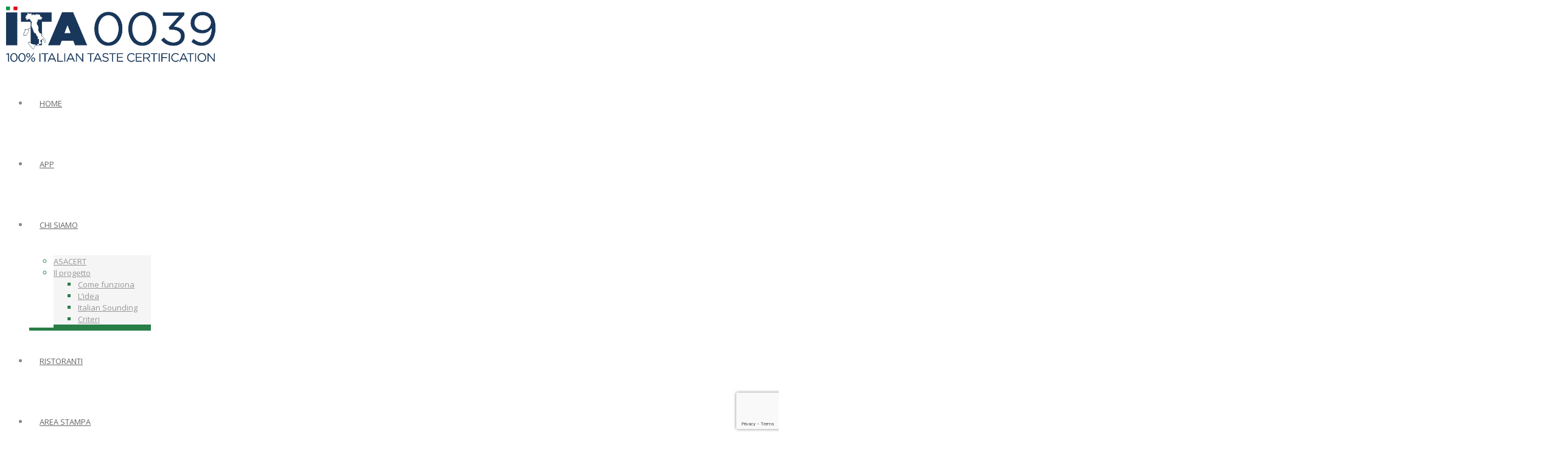

--- FILE ---
content_type: text/html; charset=UTF-8
request_url: https://www.italiantaste-certification.com/it/cibi-tradizionali-della-pasqua-made-in-italy-e-italian-sounding-dietro-langolo/giornata-mondiale-dellacqua-1440-x-650-px-4/
body_size: 35651
content:

<!DOCTYPE html>

<html dir="ltr" lang="it-IT" prefix="og: https://ogp.me/ns#">

<head>

	<meta content="IE=edge,chrome=1" http-equiv="X-UA-Compatible">

	<meta http-equiv="Content-Type" content="text/html; charset=utf-8"/>

    <meta name="viewport" content="width=device-width, initial-scale=1.0, minimum-scale=1">

	
	<style></style>
	<style type="text/css">
    /* =========================================================
        Reset Body
    ========================================================= */
    body.csbody {
        color: #888;
        font-size: 14px;
    }
    #header-top .shopping_cart_dropdown,
    #header-top .shopping_cart_dropdown a {
        color: #888 !important;
    }
            .csbody:not(.home) #primary {
            padding: 0px 0px 0px 0px;
        }
            .csbody a {
        color: #297d47;
    }
    .csbody a:hover, .csbody a:focus {
        color: #237238;
    }
    .csbody a.read-more-link, .csbody th a {
        color: #237238;
    }
    .csbody a.read-more-link:hover, .csbody th a:hover {
        color: #297d47 !important;
    }
    .color-primary,
    .fc-toolbar .fc-left button:hover,
    .fc-toolbar .fc-right button:hover {
        color: #297d47;
    }
    .cs-introlist .cs-introlist-image:hover .cs-introlist-title h3 {
        background: #297d47;
    }
    /* =========================================================
        End Reset Body
    ========================================================= */
    /* =========================================================
        Start Typo
    ========================================================= */
    body h1 {
       font-size: 96px;
       color: #297d47;
    }
    body h2 {
       font-size: 32px;
       color: #333333;
    }
    body h3  {
        font-size: 20px;
        color: #333333;
    }
    body h4 {
       font-size: 18px;
       color: #333333;
    }
    body h5 {
       font-size: 12px;
       color: #333333;
    }
    body h6 {
       font-size: 11px;
       color: #333333;
    }
    .page-title{
        color: #fff;
        font-size: 68px;
    }
    .page-title-style .page-title {
        color: ;
    }
    .cs-breadcrumbs, .cs-breadcrumbs a {
        color: #ffffff !important;
    }
    .page-title-style .cs-breadcrumbs, .page-title-style .cs-breadcrumbs a {
        color:  !important;
    }
    .cs-breadcrumbs a:hover {
        color: #297d47; !important;
    }
    .title-unblemished h3:before {
        background: #333333;
    }
    /* =========================================================
        End Typo
    ========================================================= */
    /* =========================================================
        Start Header
    ========================================================= */
    /* Header Color Option */
    #header-top {
        background: #c79c60 !important;
        color: #fff !important;
    }
    #header-top a {
        color: #fff !important;
    }
    #header-top a:hover {
        color: #fff !important;
    }
    #header-sticky, #sticky-nav-wrap .main-menu > li.menu-item-has-children > a:after {
        background-color: rgba(255, 255, 255, 1);
    }
    .sticky-header.fixed .cshero-logo img,
    .csbody #cs-header-custom-bottom.fixed-top .cs-logo img {
        height: 35px !important;
    }
    /*** Logo ***/
    .header-wrapper .logo a {
        padding: 22px 0;
    }
    #cshero-header .logo a img {
        max-height: 98px;
    }
    .menu-pages .menu > ul > li > a {
        line-height: 100px;
    }
    #cs-header-custom-bottom {
        height: 100px;
    }
    /*** End logo ***/
    /*** Start Main Menu ***/

        .main-menu > li:not(.menu-item-has-children):hover > a:before,
    .menu-pages .menu > ul > li:hover > a:before,
    .main-menu > li.current-menu-item > a:before,
    .main-menu > li.current-menu-parent > a:before,
    .main-menu > li.current_page_item > a:before,
    .main-menu > li.current-menu-ancestor > a:before
     {
        border-color: transparent transparent #297d47;
        bottom: 31px;
    }
    .main-menu > li.menu-item-has-children:hover > a:before {
        border-color: #297d47 transparent transparent;
        bottom: 31px;
    }
    .main-menu > li:not(.menu-item-has-children):hover > a:after,
    .menu-pages .menu > ul > li >:hover a:after,
    .main-menu > li.current-menu-item > a:after,
    .main-menu > li.current-menu-parent > a:after,
    .main-menu > li.current_page_item > a:after,
    .main-menu > li.current-menu-ancestor > a:after {
        background: #297d47;
        bottom: 29px;
    }
    .main-menu > li.current-menu-item.menu-item-has-children > a:after,
    .main-menu > li.current-menu-parent.menu-item-has-children > a:after {
        background: #297d47 !important;
        bottom: 29px;
    }
            #sticky-nav-wrap .main-menu > li:not(.menu-item-has-children):hover > a:before,
    #sticky-nav-wrap .main-menu > li.current-menu-item > a:before,
    #sticky-nav-wrap .main-menu > li.current-menu-parent > a:before,
    #sticky-nav-wrap .main-menu > li.current-menu-ancestor > a:before,
    #sticky-nav-wrap .main-menu > li.current_page_item > a:before,
    #cs-header-custom-bottom.fixed-top .main-menu > li:not(.menu-item-has-children):hover > a:before,
    #cs-header-custom-bottom.fixed-top .main-menu > li.current-menu-item > a:before,
    #cs-header-custom-bottom.fixed-top .main-menu > li.current-menu-parent > a:before,
    #cs-header-custom-bottom.fixed-top .main-menu > li.current_page_item > a:before,
    #cs-header-custom-bottom.fixed-top .main-menu > li.current-menu-ancestor > a:before {
        border-color: transparent transparent #297d47;
        bottom: 8.5px;
    }
    #sticky-nav-wrap .main-menu > li.menu-item-has-children:hover > a:before,
    #cs-header-custom-bottom.fixed-top .main-menu > li.menu-item-has-children:hover > a:before {
        border-color: #297d47 transparent transparent;
        bottom: 8.5px;
    }
    #sticky-nav-wrap .main-menu > li:not(.menu-item-has-children):hover > a:after,
    #sticky-nav-wrap .main-menu > li.current-menu-item > a:after,
    #sticky-nav-wrap .main-menu > li.current-menu-parent > a:after,
    #sticky-nav-wrap .main-menu > li.current-menu-ancestor > a:after,
    #sticky-nav-wrap .main-menu > li.current_page_item > a:after,
    #cs-header-custom-bottom.fixed-top .main-menu > li:not(.menu-item-has-children):hover > a:after,
    #cs-header-custom-bottom.fixed-top .main-menu > li.current-menu-item > a:after,
    #cs-header-custom-bottom.fixed-top .main-menu > li.current-menu-parent > a:after,
    #cs-header-custom-bottom.fixed-top .main-menu > li.current-menu-ancestor > a:after,
    #cs-header-custom-bottom.fixed-top .main-menu > li.current_page_item > a:after {
        background: #297d47;
        bottom: 6.5px;
        top: inherit;
    }
            .cshero-menu-dropdown > ul > li > a {
        text-transform: uppercase;
    }
        .cshero-menu-dropdown > ul > li > a,
    .menu-pages .menu > ul > li > a {
        padding: 0 17px !important;
        font-size: 13px;
    }
    .cshero-menu-dropdown > ul > li.menu-item-has-children:hover,
    .menu-pages .menu > ul > li.menu-item-has-children:hover {
        background: #f5f5f5;
    }
    .cshero-menu-dropdown > ul > li:after,
    .menu-pages .menu > ul > li > a:after {
        height: 13px;
    }

    .btn-navbar.navbar-toggle i:before {
        font-size: 13px;
    }
    .main-menu-left ul ul li a{
        color: #999 !important;
    }
    .main-menu-left ul ul li a:hover{
        color: #999 !important;
    }
        .cshero-menu-dropdown > ul > li.mega-menu-item > ul > li > ul > li ul {
      border-left: 3px solid #297d47;
    }
        .main-menu-content, .main-menu > li.menu-item-has-children > a:after,
    .main-menu > li.current_page_item.menu-item-has-children:before,
    .main-menu > li.current-menu-item.menu-item-has-children:before {
        background: #FFFFFF !important;
    }

            ul.main-menu > li > a, #sticky-nav-wrap ul > li > a,
    .menu-pages .menu > ul > li > a,
    .btn-navbar.navbar-toggle i:before {
        color: #656565;
    }
    
        .main-menu > li:hover > a,
    .menu-pages .menu > ul > li:hover > a,
    .main-menu > li.current-menu-item > a,
    .main-menu > li.current-menu-ancestor > a,
    .main-menu > li.current-menu-parent > a,
    .main-menu > li.current_page_item > a,
    ul.sub-menu > li.current_page_item > a,
    .btn-navbar.navbar-toggle:hover i:before {
        color: #297d47;
    }
    .main-menu > li.menu-item-has-children > a:hover,
    .menu-pages .menu > ul > li.menu-item-has-children > a:hover,
    .main-menu > li.current-menu-item.menu-item-has-children > a,
    .main-menu > li.current-menu-parent.menu-item-has-children > a,
    .main-menu > li.current_page_item.menu-item-has-children > a {
        border-bottom: none;
    }
    .main-menu > li > a:hover:before,
    .menu-pages .menu > ul > li > a:hover:before,
    .main-menu > li.current-menu-item > a:before,
    .main-menu > li.current-menu-parent > a:before,
    .main-menu > li.current_page_item > a:before {
      border-color: transparent transparent #297d47;
    }
            .cshero-menu-dropdown > ul > li ul li,
    .cshero-menu-dropdown > ul > li.mega-menu-item > ul {
        background-color: #f5f5f5;
    }
    .cshero-menu-dropdown > ul > li > ul.mega-bg-image,
    .cshero-menu-dropdown > ul > li > ul.mega-bg-image ul {
        background-color: transparent;
    }
            .cshero-menu-dropdown > ul > li > ul li:hover,
    .cshero-menu-dropdown > ul > li.mega-menu-item > ul > li > ul > li ul {
        background-color: #f5f5f5;
    }
    .cshero-menu-dropdown > ul > li > ul.mega-bg-image li:hover {
        /*background-color: transparent;*/
    }
            .cshero-menu-dropdown ul ul li a {
        color: #999;
        font-size: 13px;
    }
            .cshero-menu-dropdown li.nomega-menu-item ul li {
        border-bottom: none;
    }
    .cshero-menu-dropdown li.mega-menu-item ul li {
        /*border-bottom: 1px dashed #eeeeee;*/
        border-bottom: none;
    }
        .cshero-menu-dropdown li.nomega-menu-item ul li a {
        border-bottom: 1px solid #eeeeee;
    }
    .cshero-menu-dropdown > ul > li.mega-menu-item > ul.colimdi > li > a {
        color: #006018;
    }
    .cshero-menu-dropdown > ul > li ul li a:before {
      border-color: transparent transparent transparent #297d47;
    }

    /*** End Main Menu ***/
    /*** Start Main Menu Sticky ***/
    .sticky-header-left .main-menu-left ul ul li a{
        color: #999 !important;
    }
    .sticky-header.fixed .cshero-menu-dropdown > ul > li > a,
    .sticky-header.fixed .menu-pages .menu > ul > li > a,
    .csbody #cs-header-custom-bottom.fixed-top .main-menu > li > a,
    #cs-header-custom-bottom.fixed-top {
        height: 55px;
        line-height: 55px;
    }
    .csbody #cs-header-custom-bottom.fixed-top .cs-logo a {
        line-height: 55px !important;
        padding: 0 !important;
    }
    #sticky-nav-wrap ul > li.current-menu-item > a,
    #sticky-nav-wrap ul > li.current_page_item > a,
    #sticky-nav-wrap ul > li:hover > a {
        color: #297d47 !important;
    }
    #sticky-nav-wrap ul > li.menu-item-has-children:hover {
        background: #f5f5f5;
    }
    #sticky-nav-wrap ul > li > a {
        color: #656565 ;
    }
    .sticky-menu .cshero-menu-dropdown ul ul li:hover,
    .sticky-menu .cshero-menu-dropdown > ul > li.mega-menu-item > ul > li > ul > li ul {
        background-color: #f5f5f5 !important;
    }
    .sticky-menu .cshero-menu-dropdown li.nomega-menu-item ul li {
        border-bottom: none;
    }
    .sticky-menu .cshero-menu-dropdown ul ul li a {
        color: #999;
    }
    /*** End Main Menu Sticky ***/
    /***** Mega Menu ****/
    .cshero-menu-dropdown > ul > li ul {
        border-bottom: 5px solid #297d47;
    }
    #cs-header-custom-bottom.menu-up .cshero-menu-dropdown > ul > li ul {
        border-bottom: none;
        border-top: 5px solid #297d47;
    }
    .cs_mega_menu li.mega-menu-item > ul {
        border-bottom: 9px solid #297d47;
    }
    #wp-consilium.meny-top .control .cs_close {
        border-bottom: 1px solid #297d47;
    }
    /* =========================================================
        End Header
    =========================================================*/

    /* =========================================================
        Start Primary
    =========================================================*/
        .content-area form {
        background-color: #ffffff;
    }
            .content-area form {
        color: #333;
    }
            .content-area form {
        border-color: #d2d2d2;
    }
        /* Content Area */
    .content-area {
        background: #ffffff !important;
        padding: 0px 0px 0px 0px !important;
        margin:  !important;
    }
    /* =========================================================
        End Primary
    =========================================================*/
    /* =========================================================
        Blog Post
    =========================================================*/
    .cs-blog-info {
        background: #297d47;
    }
    .cs-blog-title h3, .cs-blog-info li a:hover {
        color: #297d47;
    }
    .tag-sticky .cs-blog .cs-blog-header .cs-blog-thumbnail:before,
    .sticky .cs-blog .cs-blog-header .cs-blog-thumbnail:before {
        border-color: #297d47 transparent transparent #297d47;
    }
    .rtl .tag-sticky .cs-blog .cs-blog-header .cs-blog-thumbnail:before,
    .rtl .sticky .cs-blog .cs-blog-header .cs-blog-thumbnail:before {
        border-color: #297d47 #297d47 transparent transparent;
    }
    .rtl .cs-blog .cs-blog-info li + li {
        border-left: none;
        border-right: 1px solid #006018;
    }
    /* =========================================================
        End Blog Post
    =========================================================*/
    /* =========================================================
        Start Title and Module
    =========================================================*/
    .title-preset2 h3 {
        color: #006018;
    }
    .title-preset1 h3, .title-style-colorprimary-retro h3,
    .title-style-colorprimary-retro2 h3,  {
        color: #297d47 !important;
    }
    /* =========================================================
        End Title Module
    =========================================================*/
    /* ==========================================================================
    Start Sidebar Styles
    ========================================================================== */
    h3.comments-title span, .cs-menuFood .cs-menuFood-header h3.cs-post-title a,
    #primary-sidebar .wg-title .title-line, h3.comment-reply-title span,
    .cs-menuFood.cs-menuFood-images .cs-menuFood-header h3.cs-post-title {
        border-bottom: 2px solid #297d47;
    }
    /* ==========================================================================
    End Sidebar Styles
    ========================================================================== */

    /* =========================================================
        Start Page Inner Primary
    =========================================================*/
    article.team, .single-portfolio .cs-portfolio-meta, .cs-pricing .cs-pricing-item h3.cs-pricing-title{
        background: #006018;
    }

    /* =========================================================
        End Page Inner Primary
    =========================================================*/
    /**** RGBA ****/
    .cs-portfolio .cs-portfolio-item:hover .cs-portfolio-details,
    .cs-portfolio.cs-portfolio-style3 .cs-mainpage:hover:before {
        background: rgba(41, 125, 71, 0.8);
    }
    .cs-recent-post.style-3 .cs-recent-post-title a {
       background: rgba(0, 96, 24, 0.6);
    }
    .wpb_row.vc_row-fluid.bg-overlay-preset:before {
        background: rgba(35, 114, 56, 0.9);
    }
    /**** End RGBA ****/
    /* =========================================================
        Start Button Style
    =========================================================*/
    .csbody  button, .csbody .button, .csbody .btn,
    .csbody input[type="submit"],
    .csbody #submit,
    .csbody .added_to_cart,
    a.comment-reply-link {
                    background-color: #c79c60;
                            color: #fff;
                            border-color: #a37b44;
                            border-width: 3px;
                            border-style: solid;
                            border-radius: 5px;
            -webkit-border-radius: 5px;
            -moz-border-radius: 5px;
            -ms-border-radius: 5px;
            -o-border-radius: 5px;
                            border-top: none!important;
                            border-left: none!important;
                                    border-right: none!important;
                                    padding: 12px 14px 9px 14px;
            }
    .csbody .btn:hover,
    .csbody .btn:focus,
    .csbody .button:hover,
    .csbody button:hover,
    .csbody .button:focus,
    .csbody button:focus,
    .csbody input[type="submit"]:hover,
    .csbody input[type="submit"]:focus,
    .csbody #submit:hover,
    .csbody #submit:focus,
    .csbody .added_to_cart:hover,
    .csbody .added_to_cart:focus,
    a.comment-reply-link:hover,
    a.comment-reply-link:focus {
                    background-color: #a37b44;
                            color: #fff;
                            border-color: #a37b44;
            }
    .csbody .btn.btn-readmore {
                    border-left: 3px solid #a37b44 !important;
                border-bottom: none;
    }
    .csbody .btn.btn-readmore:hover {
        background: #c79c60;
    }
    .csbody .btn.btn-default {
        border-color: #a37b44;
    }
    .csbody .btn.btn-default-alt {
        background: transparent;
        border: 2px solid #a37b44 !important;
        color: #a37b44;
    }
    .csbody .btn.btn-default-alt:hover,
    .csbody .btn.btn-default-alt:focus {
        color: #a37b44;
        background: rgba(163, 123, 68, 0.3);
    }
    .csbody .btn.btn-primary {
        border-color: #a37b44;
        background: #c79c60;
        color: #fff;
    }
    .csbody .btn.btn-primary:hover,
    .csbody .btn.btn-primary:focus {
        border-color: #a37b44;
        background: #a37b44;
        color: #fff;
    }
    .csbody .btn-primary-alt, .csbody input[type="submit"].btn-primary-alt {
        background: transparent;
        border: 2px solid #a37b44 !important;
        color: #a37b44;
    }
    .csbody .btn-primary-alt:hover,
    .csbody .btn-primary-alt:focus,
    .csbody .btn-primary-alt-style2:hover,
    .csbody .btn-primary-alt-style2:focus {
        color: #a37b44!important;
        background: rgba(163, 123, 68, 0.3)!important;
    }
    .csbody .btn.btn-trans:hover,
    .csbody .btn.btn-trans:focus {
        background: rgba(199, 156, 96, 0.3);
    }
    .csbody .btn.btn-trans:hover,
    .csbody .btn.btn-trans:focus,
    .csbody .cs-latest-twitter .bx-controls-direction a:hover {
        background: #c79c60;
    }
    /* =========================================================
        End Button Style
    =========================================================*/
    /* =========================================================
        Start Short Code
    =========================================================*/
    /*** High light ***/
    .cs-highlight-style-1 {
         background: #297d47;
    }
    .cs-highlight-style-2 {
        background: #006018;
    }
    /**** Drop Caps ****/
    .cs-carousel-post-read-more a,
    .readmore.main-color {
        color: #006018 !important;
    }
    .readmore.main-color:hover {
        color: #297d47 !important;
    }
    /* ==========================================================================
      Start Comment
    ========================================================================== */
    #comments .comment-list .comment-meta a,
    .cs-navigation .page-numbers {
        color: #888;
    }
    .widget_categories ul li.cat-item a,
    .widget_meta ul li a,
    .widget_archive ul li a,
    .widget_meta ul li a,
    .widget_calendar #wp-calendar tbody td a,
    .widget_pages ul li a {
        color: #888;
    }
    .widget_calendar #wp-calendar tbody td:hover,
    .widget_meta .heading + ul > li:hover,
    .widget_meta .wg-title  + ul > li:hover,
    .widget_categories .heading + ul > li.cat-item:hover,
    .widget_categories .wg-title + ul > li.cat-item:hover,
    .widget_meta .heading + ul ul li:hover,
    .widget_meta .wg-title + ul ul li:hover,
    .widget_categories .heading + ul ul li:hover,
    .widget_categories .wg-title + ul ul li:hover {
        background: #297d47;
    }
    .widget_calendar #wp-calendar tbody td.pad {
        background: transparent;
    }
    /** update category woo **/
    /* ==========================================================================
      End Comment
    ========================================================================== */
    /* ==========================================================================
      Block Quotes
    ========================================================================== */
    blockquote {
        border-left: 3px solid #297d47 !important;
    }
    .rtl blockquote {
        border-left: none;
        border-right: 3px solid #297d47;
    }
    .cs-quote-style-1:before, .cs-quote-style-3:before,
    .cs-quote-style-1:after, .cs-quote-style-3:after {
        color: #297d47;
    }
    .cs-quote-style-3, .cs-quote-style-2 {
        border-left: 10px solid #297d47;
    }
    .rtl .cs-quote-style-3, .rtl .cs-quote-style-2 {
        border-left: none;
        border-right: 10px solid #297d47;
    }
    /* =========================================================
        End Short Code
    =========================================================*/

    /*Start All Style Widget WP*/
    .tagcloud a:hover {
        background: #297d47;;
    }
    .primary-sidebar [class*="widget_"],
    .primary-sidebar [class^="widget_"],
    .primary-sidebar .widget {
        border-bottom: 4px solid #297d47;
     }
    /*End All Style Widget WP*/

    .cs-blog-header h3.cs-blog-title a:hover, .cs-blog .cs-blog-info li,
    .cs-team-content .cs-team-social a:hover i, .connect-width li a:hover i,
    a.twitter_time, .cs-latest-twitter .cs-desc a,
    .title-preset2 h3.ww-title, .title-preset2 h3.cs-title {
        color: #237238 !important;
    }
    .cs-carousel-style-3 .cs-carousel-post-icon:hover:before {
        background: #237238 !important;
    }
    /* =========================================================
        Start Reset Input
    =========================================================*/
    input[type='text']:active,
    input[type='text']:focus,
    input[type="password"]:active,
    input[type="password"]:focus,
    input[type="datetime"]:active,
    input[type="datetime"]:focus,
    input[type="datetime-local"]:active,
    input[type="datetime-local"]:focus,
    input[type="date"]:active,
    input[type="date"]:focus,
    input[type="month"]:active,
    input[type="month"]:focus,
    input[type="time"]:active,
    input[type="time"]:focus,
    input[type="week"]:active,
    input[type="week"]:focus,
    input[type="number"]:active,
    input[type="number"]:focus,
    input[type="email"]:active,
    input[type="email"]:focus,
    input[type="url"]:active,
    input[type="url"]:focus,
    input[type="search"]:active,
    input[type="search"]:focus,
    input[type="tel"]:active,
    input[type="tel"]:focus,
    input[type="color"]:active,
    input[type="color"]:focus,
    textarea:focus {
        border: 1px solid #297d47 !important;
    }
    .navbar-toggle, .cs-team .cs-team-featured-img:hover .circle-border {
        border: 1px solid #237238 !important;
    }
    .wpb_tabs li.ui-tabs-active a.ui-tabs-anchor {
        border: 1px solid #297d47 !important;
    }
    .tagcloud a:hover,
    .post .cs-post-meta, .post .cs-post-header .date-type .date-box,
    .cs-carousel-container .cs-carousel-header .cs-carousel-post-date,
    .cs-carousel-style-2 .cs-carousel-post-icon,
    .cs-carousel-style-2.cs-carousel-style-3 .cs-carousel-post-icon:before, .bg-preset,
    .cs-carousel .carousel-control, .box-2, #cs_portfolio_filters ul li:hover a,
    #cs_portfolio_filters ul li.active a, .gallery-filters a:hover, .gallery-filters a.active,
    ul.cs_list_circle li:before, ul.cs_list_circleNumber li:before,
    .cs-pricing .cs-pricing-item .cs-pricing-button:hover a,
    .cs-blog .mejs-controls .mejs-time-rail .mejs-time-current, ins,
    .cs-blog .mejs-controls .mejs-horizontal-volume-slider .mejs-horizontal-volume-current,
    .cs-navigation .page-numbers:hover, .cs-navigation .page-numbers.current,
   .cs-portfolio.cs-portfolio-style2 .cs-portfolio-header:hover .cs-portfolio-meta,
    #wrapper .woocommerce .woocommerce-info:before, #wrapper .woocommerce-page .woocommerce-info:before,
    .cs-recent-post.style-3 .cs-title, .title-line-bottom .wpb_wrapper > h3:before,
    .cs-carousel-events-date, .cs-carousel-style-3 .cs-carousel-post-icon:before,
    .cs-latestEvents .cs-eventHeader:before, .cs-transformEvents .cs-eventHeader:before,
    .cs-latestEvents .cs-eventHeader:after, .cs-transformEvents .cs-eventHeader:after,
    .cs-latestEvents .cs-eventHeader, .cs-transformEvents .cs-eventHeader,
    input[type="radio"] + span:after, .cs-blog .date-box,
    .csbody .xdsoft_datetimepicker .xdsoft_calendar td:hover,
    .csbody .xdsoft_datetimepicker .xdsoft_timepicker .xdsoft_time_box > div > div:hover,
    .modal-header .close span:hover,
    .xdsoft_datetimepicker .xdsoft_calendar td.xdsoft_default, .xdsoft_datetimepicker .xdsoft_calendar td.xdsoft_current,
    .xdsoft_datetimepicker .xdsoft_timepicker .xdsoft_time_box > div > div.xdsoft_current, .cs-contact-social li:hover i  {
        background: #297d47 !important;
    }
    .cs-transformEvents:hover .cs-eventHeader:before,
    .cs-transformEvents:hover .cs-eventHeader:after,
    .cs-transformEvents:hover .cs-eventHeader {
        background: #006018 !important;
    }
    .cs-blog .mejs-controls .mejs-time-rail .mejs-time-loaded,
    .cs-blog .mejs-controls .mejs-time-rail .mejs-time-total,
    .cs-blog .mejs-controls .mejs-horizontal-volume-slider .mejs-horizontal-volume-total {
        background: #006018;
    }
    .sh-list-comment .post-holder a:hover,
    .post .cs-post-header .cs-post-title a:hover,
    .cs-breadcrumbs ul.breadcrumbs li a:hover,
    .logo-text strong:nth-child(1),
    #cs_portfolio_filters ul li.active a,
    .cs-carousel-body .cs-carousel-post-title h2.entry-title a:hover,
    .cs-carousel-post .cs-nav a:hover i:before,
    .cs-carousel-events .cs-nav a:hover i:before,
    .cs-carousel-container .cs-carousel-details a i,
    #footer-bottom ul.menu li a:hover, #footer-bottom ul.obtheme_mega_menu li a:hover,
    ul.cs_list_number li:before,
    .back-to-demo a:hover, .back-to-demo a:focus,
    .cs-portfolio-item .cs-portfolio-details .cs-portfolio-meta h3, .cs-portfolio-item .cs-portfolio-list-details li a:hover,
    .single-portfolio .cs-portfolio-item h5.title-pt, .cs-nav ul li:hover i,
    .tools-menu i, .back-to-demo i, .tools-menu:hover, .back-to-demo:hover
    .header-v7 #header-top h3.wg-title, .cs-eventCount-content #event_countdown span:nth-child(1),
    input[type="checkbox"] + span:after, .cs-blog .cs-blog-quote .icon-left:before,
    .cs-blog .cs-blog-quote .icon-right:after, .cs-menuFood.cs-menuFood-images.layout2 .price-food span  {
        color: #297d47 !important;
    }
    .single-portfolio .cs-portfolio-item .cs-portfolio-list-details li h5,
    h1.entry-title, h3.wg-title, .cs-title,
    .comment-body .fn, span.star, span.Selectoptions:after,
    .cs-blog-media .carousel-control.left:hover,
    .cs-blog-media .carousel-control.right:hover,
    .single-team .cs-item-team .cs-team-social li:hover a,
    blockquote > p:before, blockquote > p:after,
    .meny-top .meny-sidebar .cs_close:before,
    .meny-top .meny-sidebar .cs_close:hover:after,
    .cs-carousel-event-style1 .cs-event-meta .cs-event-time i,
    .cs-carousel-style-3 .cs-carousel-header-feature h3,
    .cs-blog .cs-blog-header .cs-blog-title a:hover,
    .cs-menuFood .cs-menuFood-header h3.cs-post-title a:hover, .color-primary,
    .rev_slider .tp-leftarrow.custom:before,
    .rev_slider .tp-rightarrow.custom:before, .header-wrapper .header-v3 .cshero-dropdown > li:hover > a, .header-wrapper .header-v3 .cshero-dropdown > li.current-menu-item > a, .header-wrapper .header-v3 .cshero-dropdown > li.current-menu-parent > a {
        color: #297d47;
    }
    .cs-blog .mejs-container .mejs-controls .mejs-time span,
    .cs-navigation .prev.page-numbers:before,
    .cs-navigation .next.page-numbers:after,
    .tweets-container ul li:before,
    .cs-team .cs-title,
    .cs-team.cs-team-style-1 .cs-team-title a {
        color: #006018;
    }
    .cs-testimonial .cs-testimonial-header h3.cs-title {
        color: #006018 !important;
    }
    /* =========================================================
        Start Reset Input
    =========================================================*/
    /* ==========================================================================
    Start carousel latest work style1
    ========================================================================== */
    .title-line .ww-title .line, .title-line .wg-title span,
    .cs-carousel-post h3.cs-title span.line,
    .cs-carousel-portfolio h3.cs-title span.line,
    .cs-title .line {
        -webkit-box-shadow: 0 1px 0 #297d47;
           -moz-box-shadow: 0 1px 0 #297d47;
            -ms-box-shadow: 0 1px 0 #297d47;
             -o-box-shadow: 0 1px 0 #297d47;
                box-shadow: 0 1px 0 #297d47;
    }
    .cs-carousel-post .cs-carousel-header:hover:before,
    .cs-carousel-portfolio .cs-carousel-header:hover:before {
        background: rgba(41, 125, 71, 0.7);
    }
    .cs-carousel-post .cs-carousel-body h3.cs-carousel-title a,
    .cs-carousel-post.cs-carousel-post-default2 h3.cs-carousel-title a,
    .cs-carousel-post .cs-header .cs-title,
    .cs-carousel-portfolio .cs-carousel-body h3.cs-carousel-title a,
    .cs-carousel-portfolio.cs-carousel-post-default2 h3.cs-carousel-title a,
    .cs-carousel-portfolio .cs-header .cs-title, .search .page-header .page-title,
    .error404 .page-header .page-title {
        color: #006018;
    }
    .cs-carousel-post.cs-carousel-post-default2.cs-style-retro h3.cs-carousel-title a,
    .tp-leftarrow .tp-arr-allwrapper:before, .tp-rightarrow .tp-arr-allwrapper:before,
    .sub-menu {
        color: #297d47;
    }
    ul.product-categories li a:hover {
        color: #297d47;
    }
    /* ==========================================================================
    End carousel latest work style1
    ========================================================================== */
    /* =========================================================
      Portfolio Details
    =========================================================*/
    .single-portfolio .cs-portfolio-item .cs-portfolio-details .cs-portfolio-meta ul.cs-social i:hover,
    .cs-social li a:hover i,  {
        color: #237238;
    }
    /* =========================================================
      Menu Food
    =========================================================*/

    /* =========================================================
        Start Footer
    =========================================================*/
    #footer-top {
        background-color: #f5f5f5;
        color: #999999;
    }
    #footer-top h3.wg-title {
        color: #333333 !important;
    }
    #footer-top a {
        color: #999999 !important;
    }
    #footer-top a:hover {
        color: #c79c60 !important;
    }

    #footer-bottom {
        background-color: #222222;
        color: #888888;
    }
    #footer-bottom h3.wg-title {
        color:  !important;
    }
    #footer-bottom a {
        color: #888888 !important;
    }
    #footer-bottom a:hover {
        color: #c79c60 !important;
    }

        #footer-top {
        padding: 40px 0px;
        margin: 0px;
    }
            #footer-bottom {
        padding: 14px 0;
        margin: 0;
    }
        /* =========================================================
        End Footer Top
    =========================================================*/

    /* ==========================================================================
      Start Carousel For NUVO
    ========================================================================== */
    .cs-carousel-container .cs-carousel-details .cs-zoom-images a,
    .cs-carousel-container .cs-carousel-details .cs-read-more a {
        border: 1px solid #297d47;
    }
    .cs-carousel-container .cs-carousel-details .cs-zoom-images a:hover,
    .cs-carousel-container .cs-carousel-details .cs-read-more a:hover {
        background: #297d47;
    }
    .cs-menuFood-footer .feature-icon span {
        border-color: transparent transparent #297d47 #297d47;
    }
    .rtl .cs-menuFood-footer .feature-icon span {
        border-color: transparent #297d47 #297d47 transparent;
    }
    #header-top .shopping_cart_dropdown {
        border-bottom: 5px solid #297d47;
    }
    .widget_price_filter .price_slider_wrapper .button {
        border: 2px solid #297d47 !important;
        color: #297d47 !important;
    }
    .widget_price_filter .price_slider_wrapper .button:hover {
        background: rgba(41, 125, 71, 0.3) !important;
    }
    .woocommerce .widget_price_filter .ui-slider .ui-slider-handle,
    .woocommerce-page .widget_price_filter .ui-slider .ui-slider-handle,
    .woocommerce .widget_price_filter .ui-slider .ui-slider-range,
    .woocommerce-page .widget_price_filter .ui-slider .ui-slider-range,
    .cs-shopcarousel-style-1-shop .add_to_cart_button:hover {
        background: #297d47 !important;
    }
    /* ==========================================================================
      End Carousel For NUVO
    ========================================================================== */
    .csbody .picker__day--today::before {
        border-top: 0.5em solid #297d47;
    }
    .csbody .picker__day--selected, .picker__day--selected:hover, 
    .csbody .picker--focused .picker__day--selected {
        background: #297d47 !important;
    }
    .csbody .picker__day--highlighted {
        border-color: #297d47;
    }
    .csbody .picker__day--infocus:hover, .csbody .picker__day--outfocus:hover {
        background: rgba(41, 125, 71, 0.8) !important;
    }
</style>
<!--End Preset -->
	<title>pasqua | ITALIAN TASTE</title>

		<!-- All in One SEO 4.9.3 - aioseo.com -->
	<meta name="robots" content="max-image-preview:large" />
	<meta name="author" content="Roberta Piergentili"/>
	<link rel="canonical" href="https://ita0039.com/it/cibi-tradizionali-della-pasqua-made-in-italy-e-italian-sounding-dietro-langolo/giornata-mondiale-dellacqua-1440-x-650-px-4/" />
	<meta name="generator" content="All in One SEO (AIOSEO) 4.9.3" />
		<meta property="og:locale" content="it_IT" />
		<meta property="og:site_name" content="ITALIAN TASTE" />
		<meta property="og:type" content="article" />
		<meta property="og:title" content="pasqua | ITALIAN TASTE" />
		<meta property="og:url" content="https://ita0039.com/it/cibi-tradizionali-della-pasqua-made-in-italy-e-italian-sounding-dietro-langolo/giornata-mondiale-dellacqua-1440-x-650-px-4/" />
		<meta property="article:published_time" content="2022-04-14T11:03:38+00:00" />
		<meta property="article:modified_time" content="2022-04-14T11:03:55+00:00" />
		<meta name="twitter:card" content="summary" />
		<meta name="twitter:title" content="pasqua | ITALIAN TASTE" />
		<script type="application/ld+json" class="aioseo-schema">
			{"@context":"https:\/\/schema.org","@graph":[{"@type":"BreadcrumbList","@id":"https:\/\/ita0039.com\/it\/cibi-tradizionali-della-pasqua-made-in-italy-e-italian-sounding-dietro-langolo\/giornata-mondiale-dellacqua-1440-x-650-px-4\/#breadcrumblist","itemListElement":[{"@type":"ListItem","@id":"https:\/\/ita0039.com#listItem","position":1,"name":"Home","item":"https:\/\/ita0039.com","nextItem":{"@type":"ListItem","@id":"https:\/\/ita0039.com\/it\/cibi-tradizionali-della-pasqua-made-in-italy-e-italian-sounding-dietro-langolo\/giornata-mondiale-dellacqua-1440-x-650-px-4\/#listItem","name":"pasqua"}},{"@type":"ListItem","@id":"https:\/\/ita0039.com\/it\/cibi-tradizionali-della-pasqua-made-in-italy-e-italian-sounding-dietro-langolo\/giornata-mondiale-dellacqua-1440-x-650-px-4\/#listItem","position":2,"name":"pasqua","previousItem":{"@type":"ListItem","@id":"https:\/\/ita0039.com#listItem","name":"Home"}}]},{"@type":"ItemPage","@id":"https:\/\/ita0039.com\/it\/cibi-tradizionali-della-pasqua-made-in-italy-e-italian-sounding-dietro-langolo\/giornata-mondiale-dellacqua-1440-x-650-px-4\/#itempage","url":"https:\/\/ita0039.com\/it\/cibi-tradizionali-della-pasqua-made-in-italy-e-italian-sounding-dietro-langolo\/giornata-mondiale-dellacqua-1440-x-650-px-4\/","name":"pasqua | ITALIAN TASTE","inLanguage":"it-IT","isPartOf":{"@id":"https:\/\/ita0039.com\/#website"},"breadcrumb":{"@id":"https:\/\/ita0039.com\/it\/cibi-tradizionali-della-pasqua-made-in-italy-e-italian-sounding-dietro-langolo\/giornata-mondiale-dellacqua-1440-x-650-px-4\/#breadcrumblist"},"author":{"@id":"https:\/\/ita0039.com\/it\/author\/roberta-piergentili\/#author"},"creator":{"@id":"https:\/\/ita0039.com\/it\/author\/roberta-piergentili\/#author"},"datePublished":"2022-04-14T13:03:38+02:00","dateModified":"2022-04-14T13:03:55+02:00"},{"@type":"Organization","@id":"https:\/\/ita0039.com\/#organization","name":"ITALIAN TASTE","url":"https:\/\/ita0039.com\/"},{"@type":"Person","@id":"https:\/\/ita0039.com\/it\/author\/roberta-piergentili\/#author","url":"https:\/\/ita0039.com\/it\/author\/roberta-piergentili\/","name":"Roberta Piergentili","image":{"@type":"ImageObject","@id":"https:\/\/ita0039.com\/it\/cibi-tradizionali-della-pasqua-made-in-italy-e-italian-sounding-dietro-langolo\/giornata-mondiale-dellacqua-1440-x-650-px-4\/#authorImage","url":"https:\/\/secure.gravatar.com\/avatar\/e287d6330fb06cb64510916028d5684221edc76a38f7338aceb24fb620b0023f?s=96&d=mm&r=g","width":96,"height":96,"caption":"Roberta Piergentili"}},{"@type":"WebSite","@id":"https:\/\/ita0039.com\/#website","url":"https:\/\/ita0039.com\/","name":"ITALIAN TASTE","inLanguage":"it-IT","publisher":{"@id":"https:\/\/ita0039.com\/#organization"}}]}
		</script>
		<!-- All in One SEO -->

<link rel='dns-prefetch' href='//ita0039.com' />
<link rel='dns-prefetch' href='//fonts.googleapis.com' />
<link rel="alternate" type="application/rss+xml" title="ITALIAN TASTE &raquo; Feed" href="https://ita0039.com/it/feed/" />
<link rel="alternate" type="application/rss+xml" title="ITALIAN TASTE &raquo; Feed dei commenti" href="https://ita0039.com/it/comments/feed/" />
<link rel="alternate" type="application/rss+xml" title="ITALIAN TASTE &raquo; pasqua Feed dei commenti" href="https://ita0039.com/it/cibi-tradizionali-della-pasqua-made-in-italy-e-italian-sounding-dietro-langolo/giornata-mondiale-dellacqua-1440-x-650-px-4/feed/" />
<link rel="alternate" title="oEmbed (JSON)" type="application/json+oembed" href="https://ita0039.com/wp-json/oembed/1.0/embed?url=https%3A%2F%2Fita0039.com%2Fit%2Fcibi-tradizionali-della-pasqua-made-in-italy-e-italian-sounding-dietro-langolo%2Fgiornata-mondiale-dellacqua-1440-x-650-px-4%2F&#038;lang=it" />
<link rel="alternate" title="oEmbed (XML)" type="text/xml+oembed" href="https://ita0039.com/wp-json/oembed/1.0/embed?url=https%3A%2F%2Fita0039.com%2Fit%2Fcibi-tradizionali-della-pasqua-made-in-italy-e-italian-sounding-dietro-langolo%2Fgiornata-mondiale-dellacqua-1440-x-650-px-4%2F&#038;format=xml&#038;lang=it" />
<style id='wp-img-auto-sizes-contain-inline-css' type='text/css'>
img:is([sizes=auto i],[sizes^="auto," i]){contain-intrinsic-size:3000px 1500px}
/*# sourceURL=wp-img-auto-sizes-contain-inline-css */
</style>
<style id='wp-emoji-styles-inline-css' type='text/css'>

	img.wp-smiley, img.emoji {
		display: inline !important;
		border: none !important;
		box-shadow: none !important;
		height: 1em !important;
		width: 1em !important;
		margin: 0 0.07em !important;
		vertical-align: -0.1em !important;
		background: none !important;
		padding: 0 !important;
	}
/*# sourceURL=wp-emoji-styles-inline-css */
</style>
<style id='wp-block-library-inline-css' type='text/css'>
:root{--wp-block-synced-color:#7a00df;--wp-block-synced-color--rgb:122,0,223;--wp-bound-block-color:var(--wp-block-synced-color);--wp-editor-canvas-background:#ddd;--wp-admin-theme-color:#007cba;--wp-admin-theme-color--rgb:0,124,186;--wp-admin-theme-color-darker-10:#006ba1;--wp-admin-theme-color-darker-10--rgb:0,107,160.5;--wp-admin-theme-color-darker-20:#005a87;--wp-admin-theme-color-darker-20--rgb:0,90,135;--wp-admin-border-width-focus:2px}@media (min-resolution:192dpi){:root{--wp-admin-border-width-focus:1.5px}}.wp-element-button{cursor:pointer}:root .has-very-light-gray-background-color{background-color:#eee}:root .has-very-dark-gray-background-color{background-color:#313131}:root .has-very-light-gray-color{color:#eee}:root .has-very-dark-gray-color{color:#313131}:root .has-vivid-green-cyan-to-vivid-cyan-blue-gradient-background{background:linear-gradient(135deg,#00d084,#0693e3)}:root .has-purple-crush-gradient-background{background:linear-gradient(135deg,#34e2e4,#4721fb 50%,#ab1dfe)}:root .has-hazy-dawn-gradient-background{background:linear-gradient(135deg,#faaca8,#dad0ec)}:root .has-subdued-olive-gradient-background{background:linear-gradient(135deg,#fafae1,#67a671)}:root .has-atomic-cream-gradient-background{background:linear-gradient(135deg,#fdd79a,#004a59)}:root .has-nightshade-gradient-background{background:linear-gradient(135deg,#330968,#31cdcf)}:root .has-midnight-gradient-background{background:linear-gradient(135deg,#020381,#2874fc)}:root{--wp--preset--font-size--normal:16px;--wp--preset--font-size--huge:42px}.has-regular-font-size{font-size:1em}.has-larger-font-size{font-size:2.625em}.has-normal-font-size{font-size:var(--wp--preset--font-size--normal)}.has-huge-font-size{font-size:var(--wp--preset--font-size--huge)}.has-text-align-center{text-align:center}.has-text-align-left{text-align:left}.has-text-align-right{text-align:right}.has-fit-text{white-space:nowrap!important}#end-resizable-editor-section{display:none}.aligncenter{clear:both}.items-justified-left{justify-content:flex-start}.items-justified-center{justify-content:center}.items-justified-right{justify-content:flex-end}.items-justified-space-between{justify-content:space-between}.screen-reader-text{border:0;clip-path:inset(50%);height:1px;margin:-1px;overflow:hidden;padding:0;position:absolute;width:1px;word-wrap:normal!important}.screen-reader-text:focus{background-color:#ddd;clip-path:none;color:#444;display:block;font-size:1em;height:auto;left:5px;line-height:normal;padding:15px 23px 14px;text-decoration:none;top:5px;width:auto;z-index:100000}html :where(.has-border-color){border-style:solid}html :where([style*=border-top-color]){border-top-style:solid}html :where([style*=border-right-color]){border-right-style:solid}html :where([style*=border-bottom-color]){border-bottom-style:solid}html :where([style*=border-left-color]){border-left-style:solid}html :where([style*=border-width]){border-style:solid}html :where([style*=border-top-width]){border-top-style:solid}html :where([style*=border-right-width]){border-right-style:solid}html :where([style*=border-bottom-width]){border-bottom-style:solid}html :where([style*=border-left-width]){border-left-style:solid}html :where(img[class*=wp-image-]){height:auto;max-width:100%}:where(figure){margin:0 0 1em}html :where(.is-position-sticky){--wp-admin--admin-bar--position-offset:var(--wp-admin--admin-bar--height,0px)}@media screen and (max-width:600px){html :where(.is-position-sticky){--wp-admin--admin-bar--position-offset:0px}}

/*# sourceURL=wp-block-library-inline-css */
</style><style id='global-styles-inline-css' type='text/css'>
:root{--wp--preset--aspect-ratio--square: 1;--wp--preset--aspect-ratio--4-3: 4/3;--wp--preset--aspect-ratio--3-4: 3/4;--wp--preset--aspect-ratio--3-2: 3/2;--wp--preset--aspect-ratio--2-3: 2/3;--wp--preset--aspect-ratio--16-9: 16/9;--wp--preset--aspect-ratio--9-16: 9/16;--wp--preset--color--black: #000000;--wp--preset--color--cyan-bluish-gray: #abb8c3;--wp--preset--color--white: #ffffff;--wp--preset--color--pale-pink: #f78da7;--wp--preset--color--vivid-red: #cf2e2e;--wp--preset--color--luminous-vivid-orange: #ff6900;--wp--preset--color--luminous-vivid-amber: #fcb900;--wp--preset--color--light-green-cyan: #7bdcb5;--wp--preset--color--vivid-green-cyan: #00d084;--wp--preset--color--pale-cyan-blue: #8ed1fc;--wp--preset--color--vivid-cyan-blue: #0693e3;--wp--preset--color--vivid-purple: #9b51e0;--wp--preset--gradient--vivid-cyan-blue-to-vivid-purple: linear-gradient(135deg,rgb(6,147,227) 0%,rgb(155,81,224) 100%);--wp--preset--gradient--light-green-cyan-to-vivid-green-cyan: linear-gradient(135deg,rgb(122,220,180) 0%,rgb(0,208,130) 100%);--wp--preset--gradient--luminous-vivid-amber-to-luminous-vivid-orange: linear-gradient(135deg,rgb(252,185,0) 0%,rgb(255,105,0) 100%);--wp--preset--gradient--luminous-vivid-orange-to-vivid-red: linear-gradient(135deg,rgb(255,105,0) 0%,rgb(207,46,46) 100%);--wp--preset--gradient--very-light-gray-to-cyan-bluish-gray: linear-gradient(135deg,rgb(238,238,238) 0%,rgb(169,184,195) 100%);--wp--preset--gradient--cool-to-warm-spectrum: linear-gradient(135deg,rgb(74,234,220) 0%,rgb(151,120,209) 20%,rgb(207,42,186) 40%,rgb(238,44,130) 60%,rgb(251,105,98) 80%,rgb(254,248,76) 100%);--wp--preset--gradient--blush-light-purple: linear-gradient(135deg,rgb(255,206,236) 0%,rgb(152,150,240) 100%);--wp--preset--gradient--blush-bordeaux: linear-gradient(135deg,rgb(254,205,165) 0%,rgb(254,45,45) 50%,rgb(107,0,62) 100%);--wp--preset--gradient--luminous-dusk: linear-gradient(135deg,rgb(255,203,112) 0%,rgb(199,81,192) 50%,rgb(65,88,208) 100%);--wp--preset--gradient--pale-ocean: linear-gradient(135deg,rgb(255,245,203) 0%,rgb(182,227,212) 50%,rgb(51,167,181) 100%);--wp--preset--gradient--electric-grass: linear-gradient(135deg,rgb(202,248,128) 0%,rgb(113,206,126) 100%);--wp--preset--gradient--midnight: linear-gradient(135deg,rgb(2,3,129) 0%,rgb(40,116,252) 100%);--wp--preset--font-size--small: 13px;--wp--preset--font-size--medium: 20px;--wp--preset--font-size--large: 36px;--wp--preset--font-size--x-large: 42px;--wp--preset--spacing--20: 0.44rem;--wp--preset--spacing--30: 0.67rem;--wp--preset--spacing--40: 1rem;--wp--preset--spacing--50: 1.5rem;--wp--preset--spacing--60: 2.25rem;--wp--preset--spacing--70: 3.38rem;--wp--preset--spacing--80: 5.06rem;--wp--preset--shadow--natural: 6px 6px 9px rgba(0, 0, 0, 0.2);--wp--preset--shadow--deep: 12px 12px 50px rgba(0, 0, 0, 0.4);--wp--preset--shadow--sharp: 6px 6px 0px rgba(0, 0, 0, 0.2);--wp--preset--shadow--outlined: 6px 6px 0px -3px rgb(255, 255, 255), 6px 6px rgb(0, 0, 0);--wp--preset--shadow--crisp: 6px 6px 0px rgb(0, 0, 0);}:where(.is-layout-flex){gap: 0.5em;}:where(.is-layout-grid){gap: 0.5em;}body .is-layout-flex{display: flex;}.is-layout-flex{flex-wrap: wrap;align-items: center;}.is-layout-flex > :is(*, div){margin: 0;}body .is-layout-grid{display: grid;}.is-layout-grid > :is(*, div){margin: 0;}:where(.wp-block-columns.is-layout-flex){gap: 2em;}:where(.wp-block-columns.is-layout-grid){gap: 2em;}:where(.wp-block-post-template.is-layout-flex){gap: 1.25em;}:where(.wp-block-post-template.is-layout-grid){gap: 1.25em;}.has-black-color{color: var(--wp--preset--color--black) !important;}.has-cyan-bluish-gray-color{color: var(--wp--preset--color--cyan-bluish-gray) !important;}.has-white-color{color: var(--wp--preset--color--white) !important;}.has-pale-pink-color{color: var(--wp--preset--color--pale-pink) !important;}.has-vivid-red-color{color: var(--wp--preset--color--vivid-red) !important;}.has-luminous-vivid-orange-color{color: var(--wp--preset--color--luminous-vivid-orange) !important;}.has-luminous-vivid-amber-color{color: var(--wp--preset--color--luminous-vivid-amber) !important;}.has-light-green-cyan-color{color: var(--wp--preset--color--light-green-cyan) !important;}.has-vivid-green-cyan-color{color: var(--wp--preset--color--vivid-green-cyan) !important;}.has-pale-cyan-blue-color{color: var(--wp--preset--color--pale-cyan-blue) !important;}.has-vivid-cyan-blue-color{color: var(--wp--preset--color--vivid-cyan-blue) !important;}.has-vivid-purple-color{color: var(--wp--preset--color--vivid-purple) !important;}.has-black-background-color{background-color: var(--wp--preset--color--black) !important;}.has-cyan-bluish-gray-background-color{background-color: var(--wp--preset--color--cyan-bluish-gray) !important;}.has-white-background-color{background-color: var(--wp--preset--color--white) !important;}.has-pale-pink-background-color{background-color: var(--wp--preset--color--pale-pink) !important;}.has-vivid-red-background-color{background-color: var(--wp--preset--color--vivid-red) !important;}.has-luminous-vivid-orange-background-color{background-color: var(--wp--preset--color--luminous-vivid-orange) !important;}.has-luminous-vivid-amber-background-color{background-color: var(--wp--preset--color--luminous-vivid-amber) !important;}.has-light-green-cyan-background-color{background-color: var(--wp--preset--color--light-green-cyan) !important;}.has-vivid-green-cyan-background-color{background-color: var(--wp--preset--color--vivid-green-cyan) !important;}.has-pale-cyan-blue-background-color{background-color: var(--wp--preset--color--pale-cyan-blue) !important;}.has-vivid-cyan-blue-background-color{background-color: var(--wp--preset--color--vivid-cyan-blue) !important;}.has-vivid-purple-background-color{background-color: var(--wp--preset--color--vivid-purple) !important;}.has-black-border-color{border-color: var(--wp--preset--color--black) !important;}.has-cyan-bluish-gray-border-color{border-color: var(--wp--preset--color--cyan-bluish-gray) !important;}.has-white-border-color{border-color: var(--wp--preset--color--white) !important;}.has-pale-pink-border-color{border-color: var(--wp--preset--color--pale-pink) !important;}.has-vivid-red-border-color{border-color: var(--wp--preset--color--vivid-red) !important;}.has-luminous-vivid-orange-border-color{border-color: var(--wp--preset--color--luminous-vivid-orange) !important;}.has-luminous-vivid-amber-border-color{border-color: var(--wp--preset--color--luminous-vivid-amber) !important;}.has-light-green-cyan-border-color{border-color: var(--wp--preset--color--light-green-cyan) !important;}.has-vivid-green-cyan-border-color{border-color: var(--wp--preset--color--vivid-green-cyan) !important;}.has-pale-cyan-blue-border-color{border-color: var(--wp--preset--color--pale-cyan-blue) !important;}.has-vivid-cyan-blue-border-color{border-color: var(--wp--preset--color--vivid-cyan-blue) !important;}.has-vivid-purple-border-color{border-color: var(--wp--preset--color--vivid-purple) !important;}.has-vivid-cyan-blue-to-vivid-purple-gradient-background{background: var(--wp--preset--gradient--vivid-cyan-blue-to-vivid-purple) !important;}.has-light-green-cyan-to-vivid-green-cyan-gradient-background{background: var(--wp--preset--gradient--light-green-cyan-to-vivid-green-cyan) !important;}.has-luminous-vivid-amber-to-luminous-vivid-orange-gradient-background{background: var(--wp--preset--gradient--luminous-vivid-amber-to-luminous-vivid-orange) !important;}.has-luminous-vivid-orange-to-vivid-red-gradient-background{background: var(--wp--preset--gradient--luminous-vivid-orange-to-vivid-red) !important;}.has-very-light-gray-to-cyan-bluish-gray-gradient-background{background: var(--wp--preset--gradient--very-light-gray-to-cyan-bluish-gray) !important;}.has-cool-to-warm-spectrum-gradient-background{background: var(--wp--preset--gradient--cool-to-warm-spectrum) !important;}.has-blush-light-purple-gradient-background{background: var(--wp--preset--gradient--blush-light-purple) !important;}.has-blush-bordeaux-gradient-background{background: var(--wp--preset--gradient--blush-bordeaux) !important;}.has-luminous-dusk-gradient-background{background: var(--wp--preset--gradient--luminous-dusk) !important;}.has-pale-ocean-gradient-background{background: var(--wp--preset--gradient--pale-ocean) !important;}.has-electric-grass-gradient-background{background: var(--wp--preset--gradient--electric-grass) !important;}.has-midnight-gradient-background{background: var(--wp--preset--gradient--midnight) !important;}.has-small-font-size{font-size: var(--wp--preset--font-size--small) !important;}.has-medium-font-size{font-size: var(--wp--preset--font-size--medium) !important;}.has-large-font-size{font-size: var(--wp--preset--font-size--large) !important;}.has-x-large-font-size{font-size: var(--wp--preset--font-size--x-large) !important;}
/*# sourceURL=global-styles-inline-css */
</style>

<style id='classic-theme-styles-inline-css' type='text/css'>
/*! This file is auto-generated */
.wp-block-button__link{color:#fff;background-color:#32373c;border-radius:9999px;box-shadow:none;text-decoration:none;padding:calc(.667em + 2px) calc(1.333em + 2px);font-size:1.125em}.wp-block-file__button{background:#32373c;color:#fff;text-decoration:none}
/*# sourceURL=/wp-includes/css/classic-themes.min.css */
</style>
<link rel='stylesheet' id='wp-components-css' href='https://ita0039.com/wp-includes/css/dist/components/style.min.css?ver=6.9' type='text/css' media='all' />
<link rel='stylesheet' id='wp-preferences-css' href='https://ita0039.com/wp-includes/css/dist/preferences/style.min.css?ver=6.9' type='text/css' media='all' />
<link rel='stylesheet' id='wp-block-editor-css' href='https://ita0039.com/wp-includes/css/dist/block-editor/style.min.css?ver=6.9' type='text/css' media='all' />
<link rel='stylesheet' id='popup-maker-block-library-style-css' href='https://ita0039.com/wp-content/plugins/popup-maker/dist/packages/block-library-style.css?ver=dbea705cfafe089d65f1' type='text/css' media='all' />
<link rel='stylesheet' id='booked-tooltipster-css' href='https://ita0039.com/wp-content/plugins/booked/assets/js/tooltipster/css/tooltipster.css?ver=3.3.0' type='text/css' media='all' />
<link rel='stylesheet' id='booked-tooltipster-theme-css' href='https://ita0039.com/wp-content/plugins/booked/assets/js/tooltipster/css/themes/tooltipster-light.css?ver=3.3.0' type='text/css' media='all' />
<link rel='stylesheet' id='booked-animations-css' href='https://ita0039.com/wp-content/plugins/booked/assets/css/animations.css?ver=2.4.3' type='text/css' media='all' />
<link rel='stylesheet' id='booked-css-css' href='https://ita0039.com/wp-content/plugins/booked/dist/booked.css?ver=2.4.3' type='text/css' media='all' />
<style id='booked-css-inline-css' type='text/css'>
#ui-datepicker-div.booked_custom_date_picker table.ui-datepicker-calendar tbody td a.ui-state-active,#ui-datepicker-div.booked_custom_date_picker table.ui-datepicker-calendar tbody td a.ui-state-active:hover,body #booked-profile-page input[type=submit].button-primary:hover,body .booked-list-view button.button:hover, body .booked-list-view input[type=submit].button-primary:hover,body div.booked-calendar input[type=submit].button-primary:hover,body .booked-modal input[type=submit].button-primary:hover,body div.booked-calendar .bc-head,body div.booked-calendar .bc-head .bc-col,body div.booked-calendar .booked-appt-list .timeslot .timeslot-people button:hover,body #booked-profile-page .booked-profile-header,body #booked-profile-page .booked-tabs li.active a,body #booked-profile-page .booked-tabs li.active a:hover,body #booked-profile-page .appt-block .google-cal-button > a:hover,#ui-datepicker-div.booked_custom_date_picker .ui-datepicker-header{ background:#3f933e !important; }body #booked-profile-page input[type=submit].button-primary:hover,body div.booked-calendar input[type=submit].button-primary:hover,body .booked-list-view button.button:hover, body .booked-list-view input[type=submit].button-primary:hover,body .booked-modal input[type=submit].button-primary:hover,body div.booked-calendar .bc-head .bc-col,body div.booked-calendar .booked-appt-list .timeslot .timeslot-people button:hover,body #booked-profile-page .booked-profile-header,body #booked-profile-page .appt-block .google-cal-button > a:hover{ border-color:#3f933e !important; }body div.booked-calendar .bc-row.days,body div.booked-calendar .bc-row.days .bc-col,body .booked-calendarSwitcher.calendar,body #booked-profile-page .booked-tabs,#ui-datepicker-div.booked_custom_date_picker table.ui-datepicker-calendar thead,#ui-datepicker-div.booked_custom_date_picker table.ui-datepicker-calendar thead th{ background:#297d47 !important; }body div.booked-calendar .bc-row.days .bc-col,body #booked-profile-page .booked-tabs{ border-color:#297d47 !important; }#ui-datepicker-div.booked_custom_date_picker table.ui-datepicker-calendar tbody td.ui-datepicker-today a,#ui-datepicker-div.booked_custom_date_picker table.ui-datepicker-calendar tbody td.ui-datepicker-today a:hover,body #booked-profile-page input[type=submit].button-primary,body div.booked-calendar input[type=submit].button-primary,body .booked-list-view button.button, body .booked-list-view input[type=submit].button-primary,body .booked-list-view button.button, body .booked-list-view input[type=submit].button-primary,body .booked-modal input[type=submit].button-primary,body div.booked-calendar .booked-appt-list .timeslot .timeslot-people button,body #booked-profile-page .booked-profile-appt-list .appt-block.approved .status-block,body #booked-profile-page .appt-block .google-cal-button > a,body .booked-modal p.booked-title-bar,body div.booked-calendar .bc-col:hover .date span,body .booked-list-view a.booked_list_date_picker_trigger.booked-dp-active,body .booked-list-view a.booked_list_date_picker_trigger.booked-dp-active:hover,.booked-ms-modal .booked-book-appt,body #booked-profile-page .booked-tabs li a .counter{ background:#3f933e; }body #booked-profile-page input[type=submit].button-primary,body div.booked-calendar input[type=submit].button-primary,body .booked-list-view button.button, body .booked-list-view input[type=submit].button-primary,body .booked-list-view button.button, body .booked-list-view input[type=submit].button-primary,body .booked-modal input[type=submit].button-primary,body #booked-profile-page .appt-block .google-cal-button > a,body div.booked-calendar .booked-appt-list .timeslot .timeslot-people button,body .booked-list-view a.booked_list_date_picker_trigger.booked-dp-active,body .booked-list-view a.booked_list_date_picker_trigger.booked-dp-active:hover{ border-color:#3f933e; }body .booked-modal .bm-window p i.fa,body .booked-modal .bm-window a,body .booked-appt-list .booked-public-appointment-title,body .booked-modal .bm-window p.appointment-title,.booked-ms-modal.visible:hover .booked-book-appt{ color:#3f933e; }.booked-appt-list .timeslot.has-title .booked-public-appointment-title { color:inherit; }
/*# sourceURL=booked-css-inline-css */
</style>
<link rel='stylesheet' id='codeboxrflexiblecountdown-public-css' href='https://ita0039.com/wp-content/plugins/codeboxrflexiblecountdown/public/../assets/css/codeboxrflexiblecountdown-public.css?ver=1.8.3' type='text/css' media='all' />
<link rel='stylesheet' id='contact-form-7-css' href='https://ita0039.com/wp-content/plugins/contact-form-7/includes/css/styles.css?ver=6.1.4' type='text/css' media='all' />
<link rel='stylesheet' id='wpsm_test_b_bootstrap-front-css' href='https://ita0039.com/wp-content/plugins/testimonial-builder/assets/css/bootstrap-front.css?ver=6.9' type='text/css' media='all' />
<link rel='stylesheet' id='wpsm_test_b_style-1-css' href='https://ita0039.com/wp-content/plugins/testimonial-builder/assets/css/style-1.css?ver=6.9' type='text/css' media='all' />
<link rel='stylesheet' id='wpsm_test_b_style-2-css' href='https://ita0039.com/wp-content/plugins/testimonial-builder/assets/css/style-2.css?ver=6.9' type='text/css' media='all' />
<link rel='stylesheet' id='wpsm_test_b_owl_carousel_min_css-css' href='https://ita0039.com/wp-content/plugins/testimonial-builder/assets/css/owl.carousel.min.css?ver=6.9' type='text/css' media='all' />
<link rel='stylesheet' id='rt-fontawsome-css' href='https://ita0039.com/wp-content/plugins/the-post-grid/assets/vendor/font-awesome/css/font-awesome.min.css?ver=7.8.8' type='text/css' media='all' />
<link rel='stylesheet' id='rt-tpg-css' href='https://ita0039.com/wp-content/plugins/the-post-grid/assets/css/thepostgrid.min.css?ver=7.8.8' type='text/css' media='all' />
<link rel='stylesheet' id='cmplz-general-css' href='https://ita0039.com/wp-content/plugins/complianz-gdpr/assets/css/cookieblocker.min.css?ver=1766129263' type='text/css' media='all' />
<link rel='stylesheet' id='hollerbox-popups-css' href='https://ita0039.com/wp-content/plugins/holler-box/assets/css/popups.css?ver=2.3.10.1' type='text/css' media='all' />
<link rel='stylesheet' id='google-body-font-family-css' href='https://fonts.googleapis.com/css?family=Open+Sans%3A400%2C400italic%2C700%2C700italic&#038;subset=latin%2Cgreek-ext%2Ccyrillic%2Clatin-ext%2Cgreek%2Ccyrillic-ext%2Cvietnamese&#038;ver=6.9' type='text/css' media='all' />
<link rel='stylesheet' id='bootstrap-css' href='https://ita0039.com/wp-content/themes/wp_nuvo/css/bootstrap.min.css?ver=3.2.0' type='text/css' media='all' />
<link rel='stylesheet' id='font-awesome-css' href='https://ita0039.com/wp-content/themes/wp_nuvo/css/font-awesome.min.css?ver=4.1.0' type='text/css' media='all' />
<link rel='stylesheet' id='font-ionicons-css' href='https://ita0039.com/wp-content/themes/wp_nuvo/css/ionicons.min.css?ver=1.5.2' type='text/css' media='all' />
<link rel='stylesheet' id='animate-elements-css' href='https://ita0039.com/wp-content/themes/wp_nuvo/css/cs-animate-elements.css?ver=1.0.0' type='text/css' media='all' />
<link rel='stylesheet' id='style-css' href='https://ita0039.com/wp-content/themes/wp_nuvo/style.css?ver=1.0.0' type='text/css' media='all' />
<link rel='stylesheet' id='colorbox-css' href='https://ita0039.com/wp-content/themes/wp_nuvo/css/colorbox.css?ver=1.5.10' type='text/css' media='all' />
<link rel='stylesheet' id='portfolio-css-css' href='https://ita0039.com/wp-content/themes/wp_nuvo/framework/shortcodes/portfolio/portfolio.css?ver=1.0.0' type='text/css' media='all' />
<link rel='stylesheet' id='portfoliocarousel-consilium-css' href='https://ita0039.com/wp-content/themes/wp_nuvo/framework/shortcodes/portfoliocarousel/css/portfoliocarousel-consilium.css?ver=1.0.0' type='text/css' media='all' />
<link rel='stylesheet' id='esg-plugin-settings-css' href='https://ita0039.com/wp-content/plugins/essential-grid/public/assets/css/settings.css?ver=3.1.4' type='text/css' media='all' />
<link rel='stylesheet' id='tp-fontello-css' href='https://ita0039.com/wp-content/plugins/essential-grid/public/assets/font/fontello/css/fontello.css?ver=3.1.4' type='text/css' media='all' />
<link rel='stylesheet' id='widget_cart_search_scripts-css' href='https://ita0039.com/wp-content/themes/wp_nuvo/framework/widgets/widgets.css?ver=6.9' type='text/css' media='all' />
<link rel='stylesheet' id='cf7s-framework-normalize-css' href='https://ita0039.com/wp-content/plugins/contact-form-7-skins/css/framework/cf7s-normalize.css?ver=2.6.5' type='text/css' media='all' />
<link rel='stylesheet' id='cf7s-framework-default-css' href='https://ita0039.com/wp-content/plugins/contact-form-7-skins/css/framework/cf7s-default.css?ver=2.6.5' type='text/css' media='all' />
<link rel='stylesheet' id='cf7s-caspar-css' href='https://ita0039.com/wp-content/plugins/contact-form-7-skins/skins/styles/caspar/caspar.css?ver=2.6.5' type='text/css' media='all' />
<link rel='stylesheet' id='popup-maker-site-css' href='https://ita0039.com/wp-content/plugins/popup-maker/dist/assets/site.css?ver=1.21.5' type='text/css' media='all' />
<style id='popup-maker-site-inline-css' type='text/css'>
/* Popup Google Fonts */
@import url('//fonts.googleapis.com/css?family=Montserrat|Acme');

/* Popup Theme 4404: Floating Bar - Soft Blue */
.pum-theme-4404, .pum-theme-floating-bar { background-color: rgba( 255, 255, 255, 0.00 ) } 
.pum-theme-4404 .pum-container, .pum-theme-floating-bar .pum-container { padding: 8px; border-radius: 0px; border: 1px none #000000; box-shadow: 1px 1px 3px 0px rgba( 2, 2, 2, 0.23 ); background-color: rgba( 238, 246, 252, 1.00 ) } 
.pum-theme-4404 .pum-title, .pum-theme-floating-bar .pum-title { color: #505050; text-align: left; text-shadow: 0px 0px 0px rgba( 2, 2, 2, 0.23 ); font-family: inherit; font-weight: 400; font-size: 32px; line-height: 36px } 
.pum-theme-4404 .pum-content, .pum-theme-floating-bar .pum-content { color: #505050; font-family: inherit; font-weight: 400 } 
.pum-theme-4404 .pum-content + .pum-close, .pum-theme-floating-bar .pum-content + .pum-close { position: absolute; height: 18px; width: 18px; left: auto; right: 5px; bottom: auto; top: 50%; padding: 0px; color: #505050; font-family: Sans-Serif; font-weight: 700; font-size: 15px; line-height: 18px; border: 1px solid #505050; border-radius: 15px; box-shadow: 0px 0px 0px 0px rgba( 2, 2, 2, 0.00 ); text-shadow: 0px 0px 0px rgba( 0, 0, 0, 0.00 ); background-color: rgba( 255, 255, 255, 0.00 ); transform: translate(0, -50%) } 

/* Popup Theme 4405: Content Only - For use with page builders or block editor */
.pum-theme-4405, .pum-theme-content-only { background-color: rgba( 0, 0, 0, 0.70 ) } 
.pum-theme-4405 .pum-container, .pum-theme-content-only .pum-container { padding: 0px; border-radius: 0px; border: 1px none #000000; box-shadow: 0px 0px 0px 0px rgba( 2, 2, 2, 0.00 ) } 
.pum-theme-4405 .pum-title, .pum-theme-content-only .pum-title { color: #000000; text-align: left; text-shadow: 0px 0px 0px rgba( 2, 2, 2, 0.23 ); font-family: inherit; font-weight: 400; font-size: 32px; line-height: 36px } 
.pum-theme-4405 .pum-content, .pum-theme-content-only .pum-content { color: #8c8c8c; font-family: inherit; font-weight: 400 } 
.pum-theme-4405 .pum-content + .pum-close, .pum-theme-content-only .pum-content + .pum-close { position: absolute; height: 18px; width: 18px; left: auto; right: 7px; bottom: auto; top: 7px; padding: 0px; color: #000000; font-family: inherit; font-weight: 700; font-size: 20px; line-height: 20px; border: 1px none #ffffff; border-radius: 15px; box-shadow: 0px 0px 0px 0px rgba( 2, 2, 2, 0.00 ); text-shadow: 0px 0px 0px rgba( 0, 0, 0, 0.00 ); background-color: rgba( 255, 255, 255, 0.00 ) } 

/* Popup Theme 2484: Tema predefinito */
.pum-theme-2484, .pum-theme-tema-predefinito { background-color: rgba( 255, 255, 255, 1.00 ) } 
.pum-theme-2484 .pum-container, .pum-theme-tema-predefinito .pum-container { padding: 18px; border-radius: 0px; border: 1px none #000000; box-shadow: 1px 1px 3px 0px rgba( 2, 2, 2, 0.23 ); background-color: rgba( 249, 249, 249, 1.00 ) } 
.pum-theme-2484 .pum-title, .pum-theme-tema-predefinito .pum-title { color: #000000; text-align: left; text-shadow: 0px 0px 0px rgba( 2, 2, 2, 0.23 ); font-family: inherit; font-weight: inherit; font-size: 32px; font-style: normal; line-height: 36px } 
.pum-theme-2484 .pum-content, .pum-theme-tema-predefinito .pum-content { color: #8c8c8c; font-family: inherit; font-weight: inherit; font-style: normal } 
.pum-theme-2484 .pum-content + .pum-close, .pum-theme-tema-predefinito .pum-content + .pum-close { position: absolute; height: auto; width: auto; left: auto; right: 0px; bottom: auto; top: 0px; padding: 8px; color: #ffffff; font-family: inherit; font-weight: inherit; font-size: 12px; font-style: normal; line-height: 14px; border: 1px none #ffffff; border-radius: 0px; box-shadow: 0px 0px 0px 0px rgba( 2, 2, 2, 0.23 ); text-shadow: 0px 0px 0px rgba( 0, 0, 0, 0.23 ); background-color: rgba( 0, 183, 205, 1.00 ) } 

/* Popup Theme 2485: Light Box */
.pum-theme-2485, .pum-theme-lightbox { background-color: rgba( 0, 0, 0, 0.60 ) } 
.pum-theme-2485 .pum-container, .pum-theme-lightbox .pum-container { padding: 18px; border-radius: 3px; border: 8px solid #000000; box-shadow: 0px 0px 30px 0px rgba( 2, 2, 2, 1.00 ); background-color: rgba( 255, 255, 255, 1.00 ) } 
.pum-theme-2485 .pum-title, .pum-theme-lightbox .pum-title { color: #000000; text-align: left; text-shadow: 0px 0px 0px rgba( 2, 2, 2, 0.23 ); font-family: inherit; font-size: 32px; line-height: 36px } 
.pum-theme-2485 .pum-content, .pum-theme-lightbox .pum-content { color: #000000; font-family: inherit } 
.pum-theme-2485 .pum-content + .pum-close, .pum-theme-lightbox .pum-content + .pum-close { position: absolute; height: 30px; width: 30px; left: auto; right: -24px; bottom: auto; top: -24px; padding: 0px; color: #ffffff; font-family: inherit; font-size: 24px; line-height: 26px; border: 2px solid #ffffff; border-radius: 30px; box-shadow: 0px 0px 15px 1px rgba( 2, 2, 2, 0.75 ); text-shadow: 0px 0px 0px rgba( 0, 0, 0, 0.23 ); background-color: rgba( 0, 0, 0, 1.00 ) } 

/* Popup Theme 2486: Blu aziendale */
.pum-theme-2486, .pum-theme-enterprise-blue { background-color: rgba( 0, 0, 0, 0.70 ) } 
.pum-theme-2486 .pum-container, .pum-theme-enterprise-blue .pum-container { padding: 28px; border-radius: 5px; border: 1px none #000000; box-shadow: 0px 10px 25px 4px rgba( 2, 2, 2, 0.50 ); background-color: rgba( 255, 255, 255, 1.00 ) } 
.pum-theme-2486 .pum-title, .pum-theme-enterprise-blue .pum-title { color: #315b7c; text-align: left; text-shadow: 0px 0px 0px rgba( 2, 2, 2, 0.23 ); font-family: inherit; font-size: 34px; line-height: 36px } 
.pum-theme-2486 .pum-content, .pum-theme-enterprise-blue .pum-content { color: #2d2d2d; font-family: inherit } 
.pum-theme-2486 .pum-content + .pum-close, .pum-theme-enterprise-blue .pum-content + .pum-close { position: absolute; height: 28px; width: 28px; left: auto; right: 8px; bottom: auto; top: 8px; padding: 4px; color: #ffffff; font-family: inherit; font-size: 20px; line-height: 20px; border: 1px none #ffffff; border-radius: 42px; box-shadow: 0px 0px 0px 0px rgba( 2, 2, 2, 0.23 ); text-shadow: 0px 0px 0px rgba( 0, 0, 0, 0.23 ); background-color: rgba( 49, 91, 124, 1.00 ) } 

/* Popup Theme 2487: Disclaimer */
.pum-theme-2487, .pum-theme-hello-box { background-color: rgba( 0, 0, 0, 0.75 ) } 
.pum-theme-2487 .pum-container, .pum-theme-hello-box .pum-container { padding: 30px; border-radius: 80px; border: 14px solid #81d742; box-shadow: 0px 0px 0px 0px rgba( 2, 2, 2, 0.00 ); background-color: rgba( 255, 255, 255, 1.00 ) } 
.pum-theme-2487 .pum-title, .pum-theme-hello-box .pum-title { color: #2d2d2d; text-align: left; text-shadow: 0px 0px 0px rgba( 2, 2, 2, 0.23 ); font-family: Montserrat; font-size: 32px; line-height: 36px } 
.pum-theme-2487 .pum-content, .pum-theme-hello-box .pum-content { color: #2d2d2d; font-family: inherit } 
.pum-theme-2487 .pum-content + .pum-close, .pum-theme-hello-box .pum-content + .pum-close { position: absolute; height: auto; width: auto; left: auto; right: -30px; bottom: auto; top: -30px; padding: 0px; color: #2d2d2d; font-family: inherit; font-size: 32px; line-height: 28px; border: 1px none #ffffff; border-radius: 28px; box-shadow: 0px 0px 0px 0px rgba( 2, 2, 2, 0.23 ); text-shadow: 0px 0px 0px rgba( 0, 0, 0, 0.23 ); background-color: rgba( 255, 255, 255, 1.00 ) } 

/* Popup Theme 2488: Bordo netto */
.pum-theme-2488, .pum-theme-cutting-edge { background-color: rgba( 0, 0, 0, 0.50 ) } 
.pum-theme-2488 .pum-container, .pum-theme-cutting-edge .pum-container { padding: 18px; border-radius: 0px; border: 1px none #000000; box-shadow: 0px 10px 25px 0px rgba( 2, 2, 2, 0.50 ); background-color: rgba( 30, 115, 190, 1.00 ) } 
.pum-theme-2488 .pum-title, .pum-theme-cutting-edge .pum-title { color: #ffffff; text-align: left; text-shadow: 0px 0px 0px rgba( 2, 2, 2, 0.23 ); font-family: Sans-Serif; font-size: 26px; line-height: 28px } 
.pum-theme-2488 .pum-content, .pum-theme-cutting-edge .pum-content { color: #ffffff; font-family: inherit } 
.pum-theme-2488 .pum-content + .pum-close, .pum-theme-cutting-edge .pum-content + .pum-close { position: absolute; height: 24px; width: 24px; left: auto; right: 0px; bottom: auto; top: 0px; padding: 0px; color: #1e73be; font-family: inherit; font-size: 32px; line-height: 24px; border: 1px none #ffffff; border-radius: 0px; box-shadow: -1px 1px 1px 0px rgba( 2, 2, 2, 0.10 ); text-shadow: -1px 1px 1px rgba( 0, 0, 0, 0.10 ); background-color: rgba( 238, 238, 34, 1.00 ) } 

/* Popup Theme 2489: Cornice */
.pum-theme-2489, .pum-theme-framed-border { background-color: rgba( 255, 255, 255, 0.50 ) } 
.pum-theme-2489 .pum-container, .pum-theme-framed-border .pum-container { padding: 18px; border-radius: 0px; border: 20px outset #dd3333; box-shadow: 1px 1px 3px 0px rgba( 2, 2, 2, 0.97 ) inset; background-color: rgba( 255, 251, 239, 1.00 ) } 
.pum-theme-2489 .pum-title, .pum-theme-framed-border .pum-title { color: #000000; text-align: left; text-shadow: 0px 0px 0px rgba( 2, 2, 2, 0.23 ); font-family: inherit; font-size: 32px; line-height: 36px } 
.pum-theme-2489 .pum-content, .pum-theme-framed-border .pum-content { color: #2d2d2d; font-family: inherit } 
.pum-theme-2489 .pum-content + .pum-close, .pum-theme-framed-border .pum-content + .pum-close { position: absolute; height: 20px; width: 20px; left: auto; right: -20px; bottom: auto; top: -20px; padding: 0px; color: #ffffff; font-family: Acme; font-size: 20px; line-height: 20px; border: 1px none #ffffff; border-radius: 0px; box-shadow: 0px 0px 0px 0px rgba( 2, 2, 2, 0.23 ); text-shadow: 0px 0px 0px rgba( 0, 0, 0, 0.23 ); background-color: rgba( 0, 0, 0, 0.55 ) } 

#pum-7021 {z-index: 1999999999}
#pum-2490 {z-index: 1999999999}

/*# sourceURL=popup-maker-site-inline-css */
</style>
<script type="text/javascript" src="https://ita0039.com/wp-content/plugins/enable-jquery-migrate-helper/js/jquery/jquery-1.12.4-wp.js?ver=1.12.4-wp" id="jquery-core-js"></script>
<script type="text/javascript" src="https://ita0039.com/wp-content/plugins/enable-jquery-migrate-helper/js/jquery-migrate/jquery-migrate-1.4.1-wp.js?ver=1.4.1-wp" id="jquery-migrate-js"></script>
<script type="text/javascript" src="https://ita0039.com/wp-content/plugins/testimonial-builder/assets/js/owl.carousel.min.js?ver=1" id="wpsm_test_b_owl.carousel.min.js-js"></script>
<script type="text/javascript" src="https://ita0039.com/wp-content/themes/wp_nuvo/js/bootstrap.min.js?ver=3.2.0" id="bootstrap-js"></script>
<script type="text/javascript" src="https://ita0039.com/wp-content/themes/wp_nuvo/js/cs_parallax.js?ver=6.9" id="parallax-js"></script>
<script type="text/javascript" src="https://ita0039.com/wp-content/themes/wp_nuvo/js/jquery_cookie.min.js?ver=6.9" id="jquery-cookie-js"></script>
<script type="text/javascript" src="https://ita0039.com/wp-content/themes/wp_nuvo/js/main.js?ver=1.0.0" id="main-js"></script>
<script type="text/javascript" src="https://ita0039.com/wp-content/themes/wp_nuvo/js/sticky.js?ver=1.0.0" id="sticky-js"></script>
<script type="text/javascript" src="https://ita0039.com/wp-content/themes/wp_nuvo/framework/widgets/widgets.js?ver=6.9" id="widget_cart_search_scripts-js"></script>
<script type="text/javascript" src="https://ita0039.com/wp-content/themes/wp_nuvo/framework/widgets/search.js?ver=6.9" id="cs-search-js"></script>
<link rel="https://api.w.org/" href="https://ita0039.com/wp-json/" /><link rel="alternate" title="JSON" type="application/json" href="https://ita0039.com/wp-json/wp/v2/media/5489" /><link rel="EditURI" type="application/rsd+xml" title="RSD" href="https://ita0039.com/xmlrpc.php?rsd" />
<link rel='shortlink' href='https://ita0039.com/?p=5489' />
        <style>
            :root {
                --tpg-primary-color: #0d6efd;
                --tpg-secondary-color: #0654c4;
                --tpg-primary-light: #c4d0ff
            }

                    </style>
					<style>.cmplz-hidden {
					display: none !important;
				}</style>		<style id="hollerbox-frontend-styles">

            .no-click {
                cursor: not-allowed;
                /*pointer-events: none;*/
            }

					</style>
		<link type="image/x-icon" href="https://ita0039.com/wp-content/uploads/2023/12/Favicon-e-Logo-Asacert.png" rel="shortcut icon"><style>body.csbody{background-color:#fff;  background-size:cover;  background-position:center center;  background-attachment:;  font-size:14px}#header-sticky ul.navigation > li > a,.logo-sticky a{line-height:55px}body #cshero-header{}@media (max-width:992px){.main-menu,.sticky-menu{display:none}.header-wrapper .btn-nav-mobile-menu{display:block}}.logo{text-align:left}.normal_logo{margin:0px;  padding:22px 0}.logo-sticky{text-align:left;  margin:}.logo-sticky img{padding:}.cshero-menu-dropdown > ul > li > a{height:100px;  line-height:100px}.cshero-menu-dropdown > ul > li{padding-right:0 17px}.sticky-header{background:rgba(255,255,255,1)}.sticky-header .cshero-menu-dropdown > ul > li{padding-right:}.sticky-header .cshero-logo > a,.sticky-header .cshero-menu-dropdown > ul > li > a{display:block;  line-height:55px}@media (max-width:992px) and (min-width:768px){#header-sticky{display:none}}@media (max-width:767px){#header-sticky{display:none}}#footer-top{background-color:#f5f5f5}#cs-page-title-wrapper{background-color:#f5f5f5;  padding:50px 0;   -webkit-background-size:cover; -moz-background-size:cover; -o-background-size:cover; background-size:cover;   border-color:#fff}.page-title-style .page-title{font-size:!important}.cs-breadcrumbs,.cs-breadcrumbs a{color:#ffffff}body,.q_counter_holder span.counter,.cs-testimonial-header h3.cs-title,.cs-team .cs-header h3.cs-title,.wpb_accordion_section .wpb_accordion_header a,.q_counter_holder p.counter_text,h3.ww-title,h3.cs-title,.ww-subtitle,.cs-breadcrumbs a,.cs-breadcrumbs span,.home .ww-fancy-box.fancy-box-style-1 .ww-title-main,.cs-subtitle,.cs-desc,.logo-text,.logo-text strong:nth-child(2),.logo-text i,.cs-carousel-style-3 .cs-carousel-header-feature span,#primary-sidebar .wg-title,h3.comment-reply-title,.cs-eventCount-content h3.cs-eventCount-title{font-family:Open Sans !important}@font-face{font-family:'Novecentowide-Medium'; src:url('https://ita0039.com/wp-content/themes/wp_nuvo/fonts/Novecentowide-Medium.eot'); src:url('https://ita0039.com/wp-content/themes/wp_nuvo/fonts/Novecentowide-Medium.eot?#iefix') format('embedded-opentype'),url('https://ita0039.com/wp-content/themes/wp_nuvo/fonts/Novecentowide-Medium.woff') format('woff'),url('https://ita0039.com/wp-content/themes/wp_nuvo/fonts/Novecentowide-Medium.ttf') format('truetype'),url('https://ita0039.com/wp-content/themes/wp_nuvo/fonts/Novecentowide-Medium.svg#Novecentowide-Medium') format('svg'); font-weight:normal; font-style:normal}body h2,body h4,.cs-recent-post-v1 ul li a,.cs-fancy-box .cs-title-main,h3.cs-team-title,.cs-testimonial-content .cs-testimonial-title,.woocommerce-breadcrumb,.woocommerce-breadcrumb a,.product_title,cs-shopcarousel-style-1-shop h3.cs-title{font-family:Novecentowide-Medium !important}@font-face{font-family:'Novecentowide-Bold';   src:url('https://ita0039.com/wp-content/themes/wp_nuvo/fonts/Novecentowide-Bold.eot');   src:url('https://ita0039.com/wp-content/themes/wp_nuvo/fonts/Novecentowide-Bold.eot?#iefix') format('embedded-opentype'),url('https://ita0039.com/wp-content/themes/wp_nuvo/fonts/Novecentowide-Bold.woff') format('woff'),url('https://ita0039.com/wp-content/themes/wp_nuvo/fonts/Novecentowide-Bold.ttf') format('truetype'),url('https://ita0039.com/wp-content/themes/wp_nuvo/fonts/Novecentowide-Bold.svg#Novecentowide-Bold') format('svg');   font-weight:normal;   font-style:normal}h3.cs-pricing-title,th,th a,.widget_calendar #wp-calendar caption,.cs_separator_title h4,.meny-sidebar h3.wg-title,a.shipping-calculator-button,.cart-collaterals .cart_totals > h2,.woocommerce-billing-fields > h3,#ship-to-different-address > label,#order_review_heading{font-family:Novecentowide-Bold !important}@font-face{font-family:'OpenSans-Bold';   src:url('https://ita0039.com/wp-content/themes/wp_nuvo/fonts/OpenSans-Bold.eot');   src:url('https://ita0039.com/wp-content/themes/wp_nuvo/fonts/OpenSans-Bold.eot?#iefix') format('embedded-opentype'),url('https://ita0039.com/wp-content/themes/wp_nuvo/fonts/OpenSans-Bold.woff') format('woff'),url('https://ita0039.com/wp-content/themes/wp_nuvo/fonts/OpenSans-Bold.ttf') format('truetype'),url('https://ita0039.com/wp-content/themes/wp_nuvo/fonts/OpenSans-Bold.svg#OpenSans-Bold') format('svg');   font-weight:normal;   font-style:normal}body h2,body h3,body h4,a.read-more-link,h3.title-main-body,.tab-holder ul.nav li a,.cs-popular .cs-meta .date,.cs-popular .cs-details > h4,.cs-popular .cs-details .readmore,.getTouchSidebar > li i,.cs-latest-twitter a i,strong,.cs-menuFood-content .price-food span,.cs-blog-quote .cs-blog-content .cs-content-text span.author,ul.textContact li .text-upper,.cs-menuFood-footer .description-icon span,.logo-text strong:nth-child(1),.cs-carousel-container .cs-carousel-header .cs-carousel-post-date,.cs-carousel-events-header .cs-carousel-post-date,.cs-carousel-events-date,.cs-blog .date-box .date span,.widget_categories .heading + ul li.cat-item:hover > a,.widget_categories .heading + ul ul li:hover > a,.widget_meta .heading + ul > li:hover > a,.comment-body .fn,.categories_list_post .date-box .date span,.cs-booking-form label,#primary-sidebar .wg-title .title-line,h3.comment-reply-title span,.cs-blog-events .cs-blog-eventsBooking a.btn,.cs-blog-events .cs-blog-eventsDate,.widget_categories .wg-title + ul li:hover > a,.widget_meta .wg-title + ul > li:hover > a{font-family:OpenSans-Bold !important}@font-face{font-family:'OpenSans-Light';   src:url('https://ita0039.com/wp-content/themes/wp_nuvo/fonts/OpenSans-Light.eot');   src:url('https://ita0039.com/wp-content/themes/wp_nuvo/fonts/OpenSans-Light.eot?#iefix') format('embedded-opentype'),url('https://ita0039.com/wp-content/themes/wp_nuvo/fonts/OpenSans-Light.woff') format('woff'),url('https://ita0039.com/wp-content/themes/wp_nuvo/fonts/OpenSans-Light.ttf') format('truetype'),url('https://ita0039.com/wp-content/themes/wp_nuvo/fonts/OpenSans-Light.svg#OpenSans-Light') format('svg');   font-weight:normal;   font-style:normal}.cs-eventCount-content #event_countdown span:nth-child(2){font-family:OpenSans-Light !important}@font-face{font-family:'OpenSans-Semibold';   src:url('https://ita0039.com/wp-content/themes/wp_nuvo/fonts/OpenSans-Semibold.eot');   src:url('https://ita0039.com/wp-content/themes/wp_nuvo/fonts/OpenSans-Semibold.eot?#iefix') format('embedded-opentype'),url('https://ita0039.com/wp-content/themes/wp_nuvo/fonts/OpenSans-Semibold.woff') format('woff'),url('https://ita0039.com/wp-content/themes/wp_nuvo/fonts/OpenSans-Semibold.ttf') format('truetype'),url('https://ita0039.com/wp-content/themes/wp_nuvo/fonts/OpenSans-Semibold.svg#OpenSans-Semibold') format('svg');   font-weight:normal;   font-style:normal}body h5,body h6,.cs-testimonial-content .cs-title.cs-testimonial-category,#footer-top h3.wg-title,.cs-carousel-body .cs-carousel-post-title a,input[type='submit'],.btn,.button,button,.cs-carousel-events-body .cs-event-title .cs-carousel-event-title a,.cs-latestEvents .cs-eventBody .cs-eventContent > h3,code,kbd{font-family:OpenSans-Semibold !important}@font-face{font-family:'Novecentowide-Medium';   src:url('https://ita0039.com/wp-content/themes/wp_nuvo/fonts/Novecentowide-Medium.eot');   src:url('https://ita0039.com/wp-content/themes/wp_nuvo/fonts/Novecentowide-Medium.eot?#iefix') format('embedded-opentype'),url('https://ita0039.com/wp-content/themes/wp_nuvo/fonts/Novecentowide-Medium.woff') format('woff'),url('https://ita0039.com/wp-content/themes/wp_nuvo/fonts/Novecentowide-Medium.ttf') format('truetype'),url('https://ita0039.com/wp-content/themes/wp_nuvo/fonts/Novecentowide-Medium.svg#Novecentowide-Medium') format('svg');   font-weight:normal;   font-style:normal}.cs-navigation .page-numbers,.cs_call_to_action .wpb_call_text,a.read-more-link.btn{font-family:Novecentowide-Medium !important}@font-face{font-family:'Herrvonmuellerhoff-Regular';   src:url('https://ita0039.com/wp-content/themes/wp_nuvo/fonts/Herrvonmuellerhoff-Regular.eot');   src:url('https://ita0039.com/wp-content/themes/wp_nuvo/fonts/Herrvonmuellerhoff-Regular.eot?#iefix') format('embedded-opentype'),url('https://ita0039.com/wp-content/themes/wp_nuvo/fonts/Herrvonmuellerhoff-Regular.woff') format('woff'),url('https://ita0039.com/wp-content/themes/wp_nuvo/fonts/Herrvonmuellerhoff-Regular.ttf') format('truetype'),url('https://ita0039.com/wp-content/themes/wp_nuvo/fonts/Herrvonmuellerhoff-Regular.svg#Herrvonmuellerhoff-Regular') format('svg');   font-weight:normal;   font-style:normal}body h1,.cs-carousel-event-style1 .cs-title,.cs-carousel-style-3 .cs-carousel-header-feature h3{font-family:Herrvonmuellerhoff-Regular !important}.sticky-header-left{background:#ffffff}.sticky-header-left:before,.sticky-header-left:after{border-bottom:122px solid #ffffff}.sticky-header-left .sticky-menu ul ul{background:#f5f5f5}.cshero-mmenu.navbar-collapse{background:#333333}.cshero-mmenu ul li a{color:#999999}.cshero-mmenu ul li a:hover,.cshero-mmenu ul li.current-menu-item a{color:#ffffff}.cshero-mmenu ul ul li a{color:#999999}.cshero-mmenu ul ul li a:hover,.cshero-mmenu ul ul li.current-menu-item a{color:#ffffff}h1{font-size:96px}h2{font-size:32px}h3{font-size:20px}h4{font-size:18px}h5{font-size:12px}h6{font-size:11px}</style><style type="text/css">.recentcomments a{display:inline !important;padding:0 !important;margin:0 !important;}</style>
<script>
jQuery($ => {
    $('a:not([aria-label])').attr('aria-label', function() {
    	var text = this.textContent.trim();
    	if (text == "" && $(this).attr("id") != "back_to_top") {
      		text = "aria-label default";
    	}
    	return text;
    });

	$('.btn-navbar').attr('aria-label', 'Bottone menu mobile');

    $(document).ready(function () {
      $(".post-featured-img").each(function() {  
        src = $(this).attr('href');
        console.log(src);
            var tarr = src.split('/');
            var data = tarr[3];
            $(this).attr('aria-label', data);
        return true;
      });
		
       $('img[alt=""], img:not([alt])').attr('alt', 'default alt text');
    });
});
</script>


<!-- Google tag (gtag.js) -->
<script async src="https://www.googletagmanager.com/gtag/js?id=G-RSHC4931J2"></script>
<script>
  window.dataLayer = window.dataLayer || [];
  function gtag(){dataLayer.push(arguments);}
  gtag('js', new Date());

  gtag('config', 'G-RSHC4931J2');
</script>
<meta name="generator" content="Powered by WPBakery Page Builder - drag and drop page builder for WordPress."/>
<meta name="generator" content="Powered by Slider Revolution 6.6.15 - responsive, Mobile-Friendly Slider Plugin for WordPress with comfortable drag and drop interface." />
<script>function setREVStartSize(e){
			//window.requestAnimationFrame(function() {
				window.RSIW = window.RSIW===undefined ? window.innerWidth : window.RSIW;
				window.RSIH = window.RSIH===undefined ? window.innerHeight : window.RSIH;
				try {
					var pw = document.getElementById(e.c).parentNode.offsetWidth,
						newh;
					pw = pw===0 || isNaN(pw) || (e.l=="fullwidth" || e.layout=="fullwidth") ? window.RSIW : pw;
					e.tabw = e.tabw===undefined ? 0 : parseInt(e.tabw);
					e.thumbw = e.thumbw===undefined ? 0 : parseInt(e.thumbw);
					e.tabh = e.tabh===undefined ? 0 : parseInt(e.tabh);
					e.thumbh = e.thumbh===undefined ? 0 : parseInt(e.thumbh);
					e.tabhide = e.tabhide===undefined ? 0 : parseInt(e.tabhide);
					e.thumbhide = e.thumbhide===undefined ? 0 : parseInt(e.thumbhide);
					e.mh = e.mh===undefined || e.mh=="" || e.mh==="auto" ? 0 : parseInt(e.mh,0);
					if(e.layout==="fullscreen" || e.l==="fullscreen")
						newh = Math.max(e.mh,window.RSIH);
					else{
						e.gw = Array.isArray(e.gw) ? e.gw : [e.gw];
						for (var i in e.rl) if (e.gw[i]===undefined || e.gw[i]===0) e.gw[i] = e.gw[i-1];
						e.gh = e.el===undefined || e.el==="" || (Array.isArray(e.el) && e.el.length==0)? e.gh : e.el;
						e.gh = Array.isArray(e.gh) ? e.gh : [e.gh];
						for (var i in e.rl) if (e.gh[i]===undefined || e.gh[i]===0) e.gh[i] = e.gh[i-1];
											
						var nl = new Array(e.rl.length),
							ix = 0,
							sl;
						e.tabw = e.tabhide>=pw ? 0 : e.tabw;
						e.thumbw = e.thumbhide>=pw ? 0 : e.thumbw;
						e.tabh = e.tabhide>=pw ? 0 : e.tabh;
						e.thumbh = e.thumbhide>=pw ? 0 : e.thumbh;
						for (var i in e.rl) nl[i] = e.rl[i]<window.RSIW ? 0 : e.rl[i];
						sl = nl[0];
						for (var i in nl) if (sl>nl[i] && nl[i]>0) { sl = nl[i]; ix=i;}
						var m = pw>(e.gw[ix]+e.tabw+e.thumbw) ? 1 : (pw-(e.tabw+e.thumbw)) / (e.gw[ix]);
						newh =  (e.gh[ix] * m) + (e.tabh + e.thumbh);
					}
					var el = document.getElementById(e.c);
					if (el!==null && el) el.style.height = newh+"px";
					el = document.getElementById(e.c+"_wrapper");
					if (el!==null && el) {
						el.style.height = newh+"px";
						el.style.display = "block";
					}
				} catch(e){
					console.log("Failure at Presize of Slider:" + e)
				}
			//});
		  };</script>
		<style type="text/css" id="wp-custom-css">
			#footer-top, .tlid-copy-target {
    color: #000;
}
#footer-bottom {
    background-color: #000000;
    color: #A3A3A3;
}
#footer-bottom a {
    color: #A3A3A3 !important;
}
.vc_tta-panel-title {
	font-size: 18px;
}
.eg-grant-element-6 {
    color: #000 !important;
}
.minimal-light .esg-navigationbutton {
    color: #000 !important;
}
.cs-blog .cs-blog-content, .cs-popular .cs-details .description, .widget_categories ul li.cat-item a {
    color: #000 !important;
}
.cs-blog .cs-blog-header .cs-blog-title h1 {
    margin: 0;
    font-size: 28px;
		color: #297d47;
	  font-family: OpenSans-Bold !important;
}
.csbody .btn, .csbody .btn:hover {
		background-color: #715328;
}
.cs-popular .cs-meta .date { 
		color: #4F4F4F;
}
#btdownload a {
		background-color: #356232;
}
body h1 {
	  font-family: OpenSans-Bold !important;
    color: #000000;
		font-size: 28px;
}
		</style>
		<style id="sccss">/* Enter Your Custom CSS Here */

#cs-page-title-wrapper {
    display: none;
}

main#main {
    margin-top: 5px;
}

.wpcf7-form span.wpcf7-form-control-wrap {
    display: block;
    margin-bottom: 0px!important;
}

.wpcf7 .cf7s-seaspray li label {
    margin-right: 7px;
    display: none!important;
}

.wpcf7-form.cf7skins li label {
    display: none!important;
}

.postid-2738 .flexslider .slides img {
    width: 100%;
    display: block;
    height: auto!important;
}

@media only screen and (max-width: 550px){
.xslider {
    font-size: 16px!important;
    line-height: 30px!important;
 }
}

.vc-hoverbox-front {
    background-size: 60% !important;
    background-repeat: no-repeat !important;
}

.vc-hoverbox-back img {
	border: solid 1px #000000;
}
</style><noscript><style> .wpb_animate_when_almost_visible { opacity: 1; }</style></noscript>
<link rel='stylesheet' id='rs-plugin-settings-css' href='https://ita0039.com/wp-content/plugins/revslider/public/assets/css/rs6.css?ver=6.6.15' type='text/css' media='all' />
<style id='rs-plugin-settings-inline-css' type='text/css'>
#rs-demo-id {}
/*# sourceURL=rs-plugin-settings-inline-css */
</style>
</head>




<body data-rsssl=1 data-cmplz=1 class="attachment wp-singular attachment-template-default single single-attachment postid-5489 attachmentid-5489 attachment-png wp-theme-wp_nuvo  csbody body_header_normal rttpg rttpg-7.8.8 radius-frontend rttpg-body-wrap rttpg-flaticon group-blog wpb-js-composer js-comp-ver-6.10.0 vc_responsive">

    
	<div id="wrapper">

		<div class="header-wrapper">

    		<div class="header header-v1 cshero-logo-left ">        <header id="cshero-header" class="" style="background-color:rgba(255, 255, 255, 1);">        <div class="container">            <div class="row">                <div class="logo col-xs-12 col-sm-12 col-md-3 col-lg-3">                    <a href="https://ita0039.com/it/home" style="margin:0px;">                        <img src="https://ita0039.com/wp-content/uploads/2024/01/ITA_0039-1.jpg" alt="ITALIAN TASTE" class="normal-logo logo-v1"/>                    </a>                </div>                <div id="menu" class="cs_mega_menu main-menu col-xs-9 col-sm-9 col-md-9 col-lg-9 cs_menu_position_right">                    <div class="main-menu-content cshero-menu-dropdown clearfix nav-menu cshero-mobile">                    <ul class="cshero-dropdown main-menu"><li id="menu-item-2119" class="menu-item menu-item-type-post_type menu-item-object-page menu-item-home no_group menu-item-2119" data-depth="0"><a href="https://ita0039.com/it/home/"><span class="menu-title">Home</span></a></li>
<li id="menu-item-4598" class="menu-item menu-item-type-post_type menu-item-object-page no_group menu-item-4598" data-depth="0"><a href="https://ita0039.com/it/app/"><span class="menu-title">App</span></a></li>
<li id="menu-item-3559" class="menu-item menu-item-type-custom menu-item-object-custom menu-item-has-children no_group menu-item-3559" data-depth="0"><a href="#"><span class="menu-title">Chi siamo</span></a>
<ul class='standar-dropdown standard autodrop_submenu sub-menu' style="width:200px;">
	<li id="menu-item-2118" class="menu-item menu-item-type-post_type menu-item-object-page no_group menu-item-2118" data-depth="1"><a href="https://ita0039.com/it/chi-siamo/"><span class="menu-title">ASACERT</span></a></li>
	<li id="menu-item-2334" class="menu-item menu-item-type-custom menu-item-object-custom menu-item-has-children no_group menu-item-2334" data-depth="1"><a href="#"><span class="menu-title">Il progetto</span></a>
	<ul class='   sub-menu' style="">
		<li id="menu-item-2700" class="menu-item menu-item-type-post_type menu-item-object-page no_group menu-item-2700" data-depth="2"><a href="https://ita0039.com/it/come-funziona/"><span class="menu-title">Come funziona</span></a></li>
		<li id="menu-item-2117" class="menu-item menu-item-type-post_type menu-item-object-page no_group menu-item-2117" data-depth="2"><a href="https://ita0039.com/it/idea/"><span class="menu-title">L’idea</span></a></li>
		<li id="menu-item-2273" class="menu-item menu-item-type-post_type menu-item-object-page no_group menu-item-2273" data-depth="2"><a href="https://ita0039.com/it/italian-sounding/"><span class="menu-title">Italian Sounding</span></a></li>
		<li id="menu-item-2116" class="menu-item menu-item-type-post_type menu-item-object-page no_group menu-item-2116" data-depth="2"><a href="https://ita0039.com/it/criteri/"><span class="menu-title">Criteri</span></a></li>
	</ul>
</li>
</ul>
</li>
<li id="menu-item-6035" class="menu-item menu-item-type-post_type menu-item-object-page no_group menu-item-6035" data-depth="0"><a href="https://ita0039.com/it/ristoranti/"><span class="menu-title">Ristoranti</span></a></li>
<li id="menu-item-3558" class="menu-item menu-item-type-post_type menu-item-object-page no_group menu-item-3558" data-depth="0"><a href="https://ita0039.com/it/dicono-di-noi/"><span class="menu-title">Area stampa</span></a></li>
<li id="menu-item-2321" class="menu-item menu-item-type-post_type menu-item-object-page menu-item-has-children no_group menu-item-2321" data-depth="0"><a href="https://ita0039.com/it/news/"><span class="menu-title">News</span></a>
<ul class='standar-dropdown standard autodrop_submenu sub-menu' style="width:200px;">
	<li id="menu-item-2333" class="menu-item menu-item-type-post_type menu-item-object-page no_group menu-item-2333" data-depth="1"><a href="https://ita0039.com/it/gallery/"><span class="menu-title">Gallery</span></a></li>
</ul>
</li>
<li id="menu-item-2115" class="menu-item menu-item-type-post_type menu-item-object-page no_group menu-item-2115" data-depth="0"><a href="https://ita0039.com/it/contatti/"><span class="menu-title">Contatti</span></a></li>
<li id="menu-item-2120" class="pll-parent-menu-item menu-item menu-item-type-custom menu-item-object-custom menu-item-has-children no_group menu-item-2120" data-depth="0"><a href="#pll_switcher"><span class="menu-title"><img src="[data-uri]" alt="Italiano" width="16" height="11" style="width: 16px; height: 11px;" /></span></a>
<ul class='standar-dropdown standard autodrop_submenu sub-menu' style="width:200px;">
	<li id="menu-item-2120-en" class="lang-item lang-item-78 lang-item-en no-translation lang-item-first menu-item menu-item-type-custom menu-item-object-custom no_group menu-item-2120-en" data-depth="1"><a href="https://ita0039.com/" hreflang="en-GB" lang="en-GB"><span class="menu-title"><img src="[data-uri]" alt="English" width="16" height="11" style="width: 16px; height: 11px;" /></span></a></li>
	<li id="menu-item-2120-it" class="lang-item lang-item-81 lang-item-it current-lang no-translation menu-item menu-item-type-custom menu-item-object-custom menu-item-home no_group menu-item-2120-it" data-depth="1"><a href="https://ita0039.com/it/home/" hreflang="it-IT" lang="it-IT"><span class="menu-title"><img src="[data-uri]" alt="Italiano" width="16" height="11" style="width: 16px; height: 11px;" /></span></a></li>
</ul>
</li>
</ul>                    </div>                </div>                                <button type="button" class="btn-navbar navbar-toggle" data-toggle="collapse" data-target="#cshero-main-menu-mobile"><i class="fa fa-align-justify"></i></button>                <div id="cshero-main-menu-mobile" class="collapse navbar-collapse cshero-mmenu"></div>            </div>        </div>    </header></div>
    <header id="header-sticky" class="sticky-header cshero-logo-left ">
        <div class="container">
            <div class="row">
                <div class="cshero-logo logo-sticky col-xs-12 col-sm-3 col-md-3 col-lg-3">
                    <a href="https://ita0039.com/it/home">
                        <img src="https://ita0039.com/wp-content/uploads/2024/01/ITA_0039-1.jpg" alt="ITALIAN TASTE" class="sticky-logo" />
                    </a>
                </div>
                <div class="sticky-menu col-xs-9 col-sm-9 col-md-9 col-lg-9 cs_menu_position_right">
                    <nav id="sticky-nav-wrap" class="cs_mega_menu nav-holder cshero-menu-dropdown cshero-mobile">
                    <ul class="cshero-dropdown main-menu"><li class="menu-item menu-item-type-post_type menu-item-object-page menu-item-home no_group menu-item-2119" data-depth="0"><a href="https://ita0039.com/it/home/"><span class="menu-title">Home</span></a></li>
<li class="menu-item menu-item-type-post_type menu-item-object-page no_group menu-item-4598" data-depth="0"><a href="https://ita0039.com/it/app/"><span class="menu-title">App</span></a></li>
<li class="menu-item menu-item-type-custom menu-item-object-custom menu-item-has-children no_group menu-item-3559" data-depth="0"><a href="#"><span class="menu-title">Chi siamo</span></a>
<ul class='standar-dropdown standard autodrop_submenu sub-menu' style="width:200px;">
	<li class="menu-item menu-item-type-post_type menu-item-object-page no_group menu-item-2118" data-depth="1"><a href="https://ita0039.com/it/chi-siamo/"><span class="menu-title">ASACERT</span></a></li>
	<li class="menu-item menu-item-type-custom menu-item-object-custom menu-item-has-children no_group menu-item-2334" data-depth="1"><a href="#"><span class="menu-title">Il progetto</span></a>
	<ul class='   sub-menu' style="">
		<li class="menu-item menu-item-type-post_type menu-item-object-page no_group menu-item-2700" data-depth="2"><a href="https://ita0039.com/it/come-funziona/"><span class="menu-title">Come funziona</span></a></li>
		<li class="menu-item menu-item-type-post_type menu-item-object-page no_group menu-item-2117" data-depth="2"><a href="https://ita0039.com/it/idea/"><span class="menu-title">L’idea</span></a></li>
		<li class="menu-item menu-item-type-post_type menu-item-object-page no_group menu-item-2273" data-depth="2"><a href="https://ita0039.com/it/italian-sounding/"><span class="menu-title">Italian Sounding</span></a></li>
		<li class="menu-item menu-item-type-post_type menu-item-object-page no_group menu-item-2116" data-depth="2"><a href="https://ita0039.com/it/criteri/"><span class="menu-title">Criteri</span></a></li>
	</ul>
</li>
</ul>
</li>
<li class="menu-item menu-item-type-post_type menu-item-object-page no_group menu-item-6035" data-depth="0"><a href="https://ita0039.com/it/ristoranti/"><span class="menu-title">Ristoranti</span></a></li>
<li class="menu-item menu-item-type-post_type menu-item-object-page no_group menu-item-3558" data-depth="0"><a href="https://ita0039.com/it/dicono-di-noi/"><span class="menu-title">Area stampa</span></a></li>
<li class="menu-item menu-item-type-post_type menu-item-object-page menu-item-has-children no_group menu-item-2321" data-depth="0"><a href="https://ita0039.com/it/news/"><span class="menu-title">News</span></a>
<ul class='standar-dropdown standard autodrop_submenu sub-menu' style="width:200px;">
	<li class="menu-item menu-item-type-post_type menu-item-object-page no_group menu-item-2333" data-depth="1"><a href="https://ita0039.com/it/gallery/"><span class="menu-title">Gallery</span></a></li>
</ul>
</li>
<li class="menu-item menu-item-type-post_type menu-item-object-page no_group menu-item-2115" data-depth="0"><a href="https://ita0039.com/it/contatti/"><span class="menu-title">Contatti</span></a></li>
<li class="pll-parent-menu-item menu-item menu-item-type-custom menu-item-object-custom menu-item-has-children no_group menu-item-2120" data-depth="0"><a href="#pll_switcher"><span class="menu-title"><img src="[data-uri]" alt="Italiano" width="16" height="11" style="width: 16px; height: 11px;" /></span></a>
<ul class='standar-dropdown standard autodrop_submenu sub-menu' style="width:200px;">
	<li class="lang-item lang-item-78 lang-item-en no-translation lang-item-first menu-item menu-item-type-custom menu-item-object-custom no_group menu-item-2120-en" data-depth="1"><a href="https://ita0039.com/" hreflang="en-GB" lang="en-GB"><span class="menu-title"><img src="[data-uri]" alt="English" width="16" height="11" style="width: 16px; height: 11px;" /></span></a></li>
	<li class="lang-item lang-item-81 lang-item-it current-lang no-translation menu-item menu-item-type-custom menu-item-object-custom menu-item-home no_group menu-item-2120-it" data-depth="1"><a href="https://ita0039.com/it/home/" hreflang="it-IT" lang="it-IT"><span class="menu-title"><img src="[data-uri]" alt="Italiano" width="16" height="11" style="width: 16px; height: 11px;" /></span></a></li>
</ul>
</li>
</ul>                    </nav>
                </div>
                <button type="button" class="btn btn-navbar navbar-toggle" data-toggle="collapse" data-target="#cshero-sticky-menu-mobile"><i class="fa fa-align-justify"></i></button>
                <div id="cshero-sticky-menu-mobile" class="collapse navbar-collapse cshero-mmenu"></div>
            </div>
        </div>
    </header>

		</div>

		    
			
			<div class="cs-content-header">

			<div id="cs-page-title-wrapper" class="cs-page-title stripe-parallax-bg " >

				<div class="container">

					<div class="row">

					    
                        <div class="col-xs-12 col-sm-6 col-md-6 col-lg-6">

                        	<div class="title_bar_left">

                        	
                        	<!-- animate option -->

                        	
                        	<div id="">

	                            <h1 class="page-title">

	                                pasqua
	                            </h1>

	                            
                            </div>

                            </div>

                        </div>

                        
                		
					</div>

				</div>

			</div>

			</div>

		
	<div id="primary" class="content-area cs-page-title-active">
        <div class="container">
            <div class="row">
            	            	                <div class="content-wrap col-xs-12 col-sm-8 col-md-8 col-lg-8">
                    <main id="main" class="site-main" role="main">

                        
                            <article id="post-5489" class="post-5489 attachment type-attachment status-inherit hentry">
	<div class="cs-blog cs-blog-item">
		<header class="cs-blog-header">
		    		    <div class="blog-title-top">
    		    <div class="date-box table-cell">
    				<div class="date left">
                        <span class="day">14</span>
                        <span class="month">Apr</span>
    				</div>
    				<span class="icon-type-post right"><i class="fa fa-file-text-o"></i></span>
    			</div>
			    
		<div class="cs-blog-title table-cell">

			<h1>

				<a href="https://ita0039.com/it/cibi-tradizionali-della-pasqua-made-in-italy-e-italian-sounding-dietro-langolo/giornata-mondiale-dellacqua-1440-x-650-px-4/">pasqua</a>

			</h1>

		</div>

					</div>
									<div class="cs-blog-meta cs-itemBlog-meta">
				<!-- .info-bar -->
							</div>
		</header><!-- .entry-header -->
		<div class="cs-blog-content">
			<p class="attachment"><a href='https://ita0039.com/wp-content/uploads/2022/04/GIORNATA-MONDIALE-DELLACQUA-1440-×-650-px-4.png'><img decoding="async" width="300" height="135" src="https://ita0039.com/wp-content/uploads/2022/04/GIORNATA-MONDIALE-DELLACQUA-1440-×-650-px-4-300x135.png" class="attachment-medium size-medium" alt="" srcset="https://ita0039.com/wp-content/uploads/2022/04/GIORNATA-MONDIALE-DELLACQUA-1440-×-650-px-4-300x135.png 300w, https://ita0039.com/wp-content/uploads/2022/04/GIORNATA-MONDIALE-DELLACQUA-1440-×-650-px-4-1024x462.png 1024w, https://ita0039.com/wp-content/uploads/2022/04/GIORNATA-MONDIALE-DELLACQUA-1440-×-650-px-4-768x347.png 768w, https://ita0039.com/wp-content/uploads/2022/04/GIORNATA-MONDIALE-DELLACQUA-1440-×-650-px-4-1320x596.png 1320w, https://ita0039.com/wp-content/uploads/2022/04/GIORNATA-MONDIALE-DELLACQUA-1440-×-650-px-4.png 1440w" sizes="(max-width: 300px) 100vw, 300px" /></a></p>
		</div><!-- .entry-content -->
	</div>
</article><!-- #post-## -->
                            	<nav class="navigation post-navigation clearfix" role="navigation">
		<div class="nav-links">
			<div class="nav-previous"><a href="https://ita0039.com/it/cibi-tradizionali-della-pasqua-made-in-italy-e-italian-sounding-dietro-langolo/" rel="prev"><span class="btn btn-default"><i class="fa fa-chevron-circle-left"></i>PREVIOUS POST</span></a></div>		</div><!-- .nav-links -->
	</nav><!-- .navigation -->
	                            
                            
                        
                    </main><!-- #main -->
                </div>
                            		<div class="right-wrap col-xs-12 col-sm-4 col-md-4 col-lg-4">
            		     <div id="secondary" class="widget-area" role="complementary">
							<div id="primary-sidebar" class="primary-sidebar widget-area" role="complementary">
								<div id="cs_recent_post_v2-1" class=" header-top-widget-col widget_cs_recent_post_v2">
        <div class="heading">

        <h2 class="wg-title"><span><span class='title-line'>LATEST</span> NEWS</span></h2>
        </div>

        
                <div class="cs-recent-post">

                    <ul class="news-list cs-popular">

                        
                        <li>

                           <div class="cs-meta table-cell">

                               
                               <div class="image">

                                   <a class="post-featured-img" href="https://ita0039.com/it/made-in-italy-2025-un-anno-da-record-per-il-cibo-italiano-e-la-ristorazione-autentica-allestero/">

                                      <img width="150" height="150" src="https://ita0039.com/wp-content/uploads/2025/12/Valore-del-cibo-nel-mondo-1-150x150.jpg" class="attachment-thumbnail size-thumbnail wp-post-image" alt="" decoding="async" loading="lazy" srcset="https://ita0039.com/wp-content/uploads/2025/12/Valore-del-cibo-nel-mondo-1-150x150.jpg 150w, https://ita0039.com/wp-content/uploads/2025/12/Valore-del-cibo-nel-mondo-1-100x100.jpg 100w, https://ita0039.com/wp-content/uploads/2025/12/Valore-del-cibo-nel-mondo-1-66x66.jpg 66w" sizes="auto, (max-width: 150px) 100vw, 150px" />
                                   </a>

                                </div>

                                
                                
    			                <div class="date">

                                    <span>Dic 19th</span>

                                    <span>2025</span>

                                </div>

                                
                             </div>

                             <div class="cs-details table-cell">

                                  <h3 style="font-size: 14px;">MADE IN ITALY 2025: UN ANNO DA RECORD PER IL CIBO ITALIANO E LA RISTORAZIONE AUTENTICA ALL’ESTERO</h3>

                                  <div class="description">Il 2025 si chiude come un anno straordinario per il...</div>

                                  <div class="readmore">

                                      <a href="https://ita0039.com/it/made-in-italy-2025-un-anno-da-record-per-il-cibo-italiano-e-la-ristorazione-autentica-allestero/">Read More...</a>

                                  </div>

                            </div>

                         </li>

                        
                        <li>

                           <div class="cs-meta table-cell">

                               
                               <div class="image">

                                   <a class="post-featured-img" href="https://ita0039.com/it/la-cucina-italiana-e-ufficialmente-patrimonio-immateriale-unesco/">

                                      <img width="150" height="150" src="https://ita0039.com/wp-content/uploads/2025/12/Cucina-Italiana-Unesco-9-150x150.jpg" class="attachment-thumbnail size-thumbnail wp-post-image" alt="" decoding="async" loading="lazy" srcset="https://ita0039.com/wp-content/uploads/2025/12/Cucina-Italiana-Unesco-9-150x150.jpg 150w, https://ita0039.com/wp-content/uploads/2025/12/Cucina-Italiana-Unesco-9-100x100.jpg 100w, https://ita0039.com/wp-content/uploads/2025/12/Cucina-Italiana-Unesco-9-66x66.jpg 66w" sizes="auto, (max-width: 150px) 100vw, 150px" />
                                   </a>

                                </div>

                                
                                
    			                <div class="date">

                                    <span>Dic 10th</span>

                                    <span>2025</span>

                                </div>

                                
                             </div>

                             <div class="cs-details table-cell">

                                  <h3 style="font-size: 14px;">SÌ ALLA CUCINA ITALIANA PATRIMONIO UNESCO. FABRIZIO CAPACCIOLI, AD DI ASACERT: “ORA DIFENDIAMOLA DAVVERO”</h3>

                                  <div class="description">La cucina italiana entra ufficialmente nella Lista del Patrimonio Culturale...</div>

                                  <div class="readmore">

                                      <a href="https://ita0039.com/it/la-cucina-italiana-e-ufficialmente-patrimonio-immateriale-unesco/">Read More...</a>

                                  </div>

                            </div>

                         </li>

                        
                        <li>

                           <div class="cs-meta table-cell">

                               
                               <div class="image">

                                   <a class="post-featured-img" href="https://ita0039.com/it/il-caffe-royale-di-paisley-conferma-il-livello-gold-della-certificazione-ita0039/">

                                      <img width="150" height="150" src="https://ita0039.com/wp-content/uploads/2025/11/Caffe-Royale-7-150x150.jpg" class="attachment-thumbnail size-thumbnail wp-post-image" alt="" decoding="async" loading="lazy" srcset="https://ita0039.com/wp-content/uploads/2025/11/Caffe-Royale-7-150x150.jpg 150w, https://ita0039.com/wp-content/uploads/2025/11/Caffe-Royale-7-100x100.jpg 100w, https://ita0039.com/wp-content/uploads/2025/11/Caffe-Royale-7-66x66.jpg 66w" sizes="auto, (max-width: 150px) 100vw, 150px" />
                                   </a>

                                </div>

                                
                                
    			                <div class="date">

                                    <span>Nov 25th</span>

                                    <span>2025</span>

                                </div>

                                
                             </div>

                             <div class="cs-details table-cell">

                                  <h3 style="font-size: 14px;">IL CAFFÈ ROYALE DI PAISLEY CONFERMA IL LIVELLO GOLD DELLA CERTIFICAZIONE ITA0039</h3>

                                  <div class="description">In Scozia c’è un angolo dove l’autentica cucina italiana continua...</div>

                                  <div class="readmore">

                                      <a href="https://ita0039.com/it/il-caffe-royale-di-paisley-conferma-il-livello-gold-della-certificazione-ita0039/">Read More...</a>

                                  </div>

                            </div>

                         </li>

                        
                    </ul>

                </div>

            <div style="clear:both;"></div></div><div id="tag_cloud-2" class="header-top-widget-col widget_tag_cloud"><h2 class="wg-title"><span><span class='title-line'>Tag</span></span></h2><div class="tagcloud"><a href="https://ita0039.com/it/tag/alimenti-sintetici/" class="tag-cloud-link tag-link-411 tag-link-position-1" style="font-size: 11.333333333333pt;" aria-label="ALIMENTI SINTETICI (3 elementi)">ALIMENTI SINTETICI</a>
<a href="https://ita0039.com/it/tag/app-ita0039/" class="tag-cloud-link tag-link-373 tag-link-position-2" style="font-size: 12.444444444444pt;" aria-label="APP ITA0039 (4 elementi)">APP ITA0039</a>
<a href="https://ita0039.com/it/tag/asacert/" class="tag-cloud-link tag-link-227 tag-link-position-3" style="font-size: 15.222222222222pt;" aria-label="asacert (8 elementi)">asacert</a>
<a href="https://ita0039.com/it/tag/certification-it/" class="tag-cloud-link tag-link-354 tag-link-position-4" style="font-size: 11.333333333333pt;" aria-label="CERTIFICATION (3 elementi)">CERTIFICATION</a>
<a href="https://ita0039.com/it/tag/certificazione/" class="tag-cloud-link tag-link-301 tag-link-position-5" style="font-size: 22pt;" aria-label="certificazione (35 elementi)">certificazione</a>
<a href="https://ita0039.com/it/tag/certificazione-gold/" class="tag-cloud-link tag-link-529 tag-link-position-6" style="font-size: 17pt;" aria-label="CERTIFICAZIONE GOLD (12 elementi)">CERTIFICAZIONE GOLD</a>
<a href="https://ita0039.com/it/tag/certificazione-platinum/" class="tag-cloud-link tag-link-299 tag-link-position-7" style="font-size: 18.333333333333pt;" aria-label="certificazione platinum (16 elementi)">certificazione platinum</a>
<a href="https://ita0039.com/it/tag/chef/" class="tag-cloud-link tag-link-229 tag-link-position-8" style="font-size: 8pt;" aria-label="chef (1 elemento)">chef</a>
<a href="https://ita0039.com/it/tag/controlli/" class="tag-cloud-link tag-link-252 tag-link-position-9" style="font-size: 10pt;" aria-label="controlli (2 elementi)">controlli</a>
<a href="https://ita0039.com/it/tag/cucinaitaliana/" class="tag-cloud-link tag-link-367 tag-link-position-10" style="font-size: 10pt;" aria-label="CUCINAITALIANA (2 elementi)">CUCINAITALIANA</a>
<a href="https://ita0039.com/it/tag/dazi/" class="tag-cloud-link tag-link-612 tag-link-position-11" style="font-size: 10pt;" aria-label="DAZI (2 elementi)">DAZI</a>
<a href="https://ita0039.com/it/tag/ddl/" class="tag-cloud-link tag-link-409 tag-link-position-12" style="font-size: 11.333333333333pt;" aria-label="DDL (3 elementi)">DDL</a>
<a href="https://ita0039.com/it/tag/enzo-fiore/" class="tag-cloud-link tag-link-231 tag-link-position-13" style="font-size: 8pt;" aria-label="enzo fiore (1 elemento)">enzo fiore</a>
<a href="https://ita0039.com/it/tag/esportazioni/" class="tag-cloud-link tag-link-403 tag-link-position-14" style="font-size: 10pt;" aria-label="ESPORTAZIONI (2 elementi)">ESPORTAZIONI</a>
<a href="https://ita0039.com/it/tag/eventi/" class="tag-cloud-link tag-link-474 tag-link-position-15" style="font-size: 10pt;" aria-label="EVENTI (2 elementi)">EVENTI</a>
<a href="https://ita0039.com/it/tag/export-it/" class="tag-cloud-link tag-link-574 tag-link-position-16" style="font-size: 11.333333333333pt;" aria-label="EXPORT (3 elementi)">EXPORT</a>
<a href="https://ita0039.com/it/tag/fake-italian/" class="tag-cloud-link tag-link-277 tag-link-position-17" style="font-size: 12.444444444444pt;" aria-label="fake italian (4 elementi)">fake italian</a>
<a href="https://ita0039.com/it/tag/farina-di-grillo/" class="tag-cloud-link tag-link-339 tag-link-position-18" style="font-size: 11.333333333333pt;" aria-label="FARINA DI GRILLO (3 elementi)">FARINA DI GRILLO</a>
<a href="https://ita0039.com/it/tag/food/" class="tag-cloud-link tag-link-566 tag-link-position-19" style="font-size: 10pt;" aria-label="FOOD (2 elementi)">FOOD</a>
<a href="https://ita0039.com/it/tag/from-farm-to-fork/" class="tag-cloud-link tag-link-248 tag-link-position-20" style="font-size: 10pt;" aria-label="from farm to fork (2 elementi)">from farm to fork</a>
<a href="https://ita0039.com/it/tag/gastronomia-sostenibile/" class="tag-cloud-link tag-link-263 tag-link-position-21" style="font-size: 8pt;" aria-label="gastronomia sostenibile (1 elemento)">gastronomia sostenibile</a>
<a href="https://ita0039.com/it/tag/giornata-mondiale-dellalimentazione/" class="tag-cloud-link tag-link-446 tag-link-position-22" style="font-size: 10pt;" aria-label="Giornata Mondiale dell&#039;Alimentazione (2 elementi)">Giornata Mondiale dell&#039;Alimentazione</a>
<a href="https://ita0039.com/it/tag/giornata-mondiale-della-sicurezza-alimentare/" class="tag-cloud-link tag-link-387 tag-link-position-23" style="font-size: 11.333333333333pt;" aria-label="Giornata Mondiale della Sicurezza Alimentare (3 elementi)">Giornata Mondiale della Sicurezza Alimentare</a>
<a href="https://ita0039.com/it/tag/giornata-mondiale-del-turismo/" class="tag-cloud-link tag-link-434 tag-link-position-24" style="font-size: 13.333333333333pt;" aria-label="Giornata Mondiale del Turismo (5 elementi)">Giornata Mondiale del Turismo</a>
<a href="https://ita0039.com/it/tag/ita0039/" class="tag-cloud-link tag-link-246 tag-link-position-25" style="font-size: 21.222222222222pt;" aria-label="ita0039 (30 elementi)">ita0039</a>
<a href="https://ita0039.com/it/tag/ita0039-award/" class="tag-cloud-link tag-link-272 tag-link-position-26" style="font-size: 10pt;" aria-label="ita0039 award (2 elementi)">ita0039 award</a>
<a href="https://ita0039.com/it/tag/ita0039-100-italian-taste-certification/" class="tag-cloud-link tag-link-424 tag-link-position-27" style="font-size: 18.666666666667pt;" aria-label="ITA0039 | 100% Italian Taste Certification (17 elementi)">ITA0039 | 100% Italian Taste Certification</a>
<a href="https://ita0039.com/it/tag/italian-award/" class="tag-cloud-link tag-link-270 tag-link-position-28" style="font-size: 8pt;" aria-label="italian award (1 elemento)">italian award</a>
<a href="https://ita0039.com/it/tag/italian-awards/" class="tag-cloud-link tag-link-275 tag-link-position-29" style="font-size: 10pt;" aria-label="italian awards (2 elementi)">italian awards</a>
<a href="https://ita0039.com/it/tag/italian-sounding/" class="tag-cloud-link tag-link-235 tag-link-position-30" style="font-size: 21.666666666667pt;" aria-label="italian sounding (33 elementi)">italian sounding</a>
<a href="https://ita0039.com/it/tag/italian-taste-it/" class="tag-cloud-link tag-link-320 tag-link-position-31" style="font-size: 14.666666666667pt;" aria-label="italian taste (7 elementi)">italian taste</a>
<a href="https://ita0039.com/it/tag/made-in-italy-it/" class="tag-cloud-link tag-link-322 tag-link-position-32" style="font-size: 14.666666666667pt;" aria-label="Made in Italy (7 elementi)">Made in Italy</a>
<a href="https://ita0039.com/it/tag/panettone/" class="tag-cloud-link tag-link-506 tag-link-position-33" style="font-size: 11.333333333333pt;" aria-label="PANETTONE (3 elementi)">PANETTONE</a>
<a href="https://ita0039.com/it/tag/pasqua/" class="tag-cloud-link tag-link-233 tag-link-position-34" style="font-size: 8pt;" aria-label="pasqua (1 elemento)">pasqua</a>
<a href="https://ita0039.com/it/tag/restaurant-it/" class="tag-cloud-link tag-link-455 tag-link-position-35" style="font-size: 10pt;" aria-label="RESTAURANT (2 elementi)">RESTAURANT</a>
<a href="https://ita0039.com/it/tag/ristorante/" class="tag-cloud-link tag-link-452 tag-link-position-36" style="font-size: 16.222222222222pt;" aria-label="ristorante (10 elementi)">ristorante</a>
<a href="https://ita0039.com/it/tag/ristoranti/" class="tag-cloud-link tag-link-352 tag-link-position-37" style="font-size: 16.222222222222pt;" aria-label="RISTORANTI (10 elementi)">RISTORANTI</a>
<a href="https://ita0039.com/it/tag/ristorazione/" class="tag-cloud-link tag-link-343 tag-link-position-38" style="font-size: 10pt;" aria-label="RISTORAZIONE (2 elementi)">RISTORAZIONE</a>
<a href="https://ita0039.com/it/tag/scottish-italian-awards/" class="tag-cloud-link tag-link-462 tag-link-position-39" style="font-size: 12.444444444444pt;" aria-label="SCOTTISH ITALIAN AWARDS (4 elementi)">SCOTTISH ITALIAN AWARDS</a>
<a href="https://ita0039.com/it/tag/settimana-della-cucina-italiana-nel-mondo/" class="tag-cloud-link tag-link-477 tag-link-position-40" style="font-size: 17.444444444444pt;" aria-label="Settimana della Cucina Italiana nel Mondo (13 elementi)">Settimana della Cucina Italiana nel Mondo</a>
<a href="https://ita0039.com/it/tag/sicurezza-alimentare/" class="tag-cloud-link tag-link-250 tag-link-position-41" style="font-size: 10pt;" aria-label="sicurezza alimentare (2 elementi)">sicurezza alimentare</a>
<a href="https://ita0039.com/it/tag/sostenibilita/" class="tag-cloud-link tag-link-261 tag-link-position-42" style="font-size: 11.333333333333pt;" aria-label="sostenibilità (3 elementi)">sostenibilità</a>
<a href="https://ita0039.com/it/tag/unesco/" class="tag-cloud-link tag-link-419 tag-link-position-43" style="font-size: 10pt;" aria-label="UNESCO (2 elementi)">UNESCO</a>
<a href="https://ita0039.com/it/tag/uova/" class="tag-cloud-link tag-link-237 tag-link-position-44" style="font-size: 8pt;" aria-label="uova (1 elemento)">uova</a>
<a href="https://ita0039.com/it/tag/world-pasta-day/" class="tag-cloud-link tag-link-457 tag-link-position-45" style="font-size: 15.777777777778pt;" aria-label="WORLD PASTA DAY (9 elementi)">WORLD PASTA DAY</a></div>
<div style="clear:both;"></div></div><div id="categories-3" class="header-top-widget-col widget_categories"><h2 class="wg-title"><span><span class='title-line'>BLOG</span> CATEGORIES</span></h2>
			<ul>
					<li class="cat-item cat-item-104"><a href="https://ita0039.com/it/category/news/">News</a>
</li>
	<li class="cat-item cat-item-108"><a href="https://ita0039.com/it/category/press/">Press</a>
</li>
	<li class="cat-item cat-item-83"><a href="https://ita0039.com/it/category/senza-categoria-it/">Senza categoria</a>
</li>
			</ul>

			<div style="clear:both;"></div></div><div id="ww_news_tabs-2" class=" header-top-widget-col widget_ww_news_tabs">
        <div class="tab-holder">

            <div class="tab-hold tabs-wrapper">

                <ul id="tabs" class="nav nav-tabs">

                    
                        <li class="active"><a href="#tab1" data-toggle="tab">Popular</a></li>

                    
                    
                        <li><a href="#tab2" data-toggle="tab">Recent</a></li>

                    
                    
                        <li><a href="#tab3" data-toggle="tab">Comments</a></li>

                    
                </ul>

                <div class="tab-content">

                    
                        <div id="tab1" class="tab-pane active">

                            
                                <ul class="news-list cs-popular">

                                    
                                        <li>

                                            <div class="cs-meta table-cell">

                                                
                                                <div class="image">

                                                   	<a class="post-featured-img" href="https://ita0039.com/it/economia-circolare-green-deal-sostenibilita-e-biodiversita-le-parole-chiave-per-il-settore-agroalimentare-del-futuro/">

                                                       <img width="150" height="150" src="https://ita0039.com/wp-content/uploads/2020/06/from_farm_to_fork_EU_Green_deal-150x150.jpeg" class="attachment-thumbnail size-thumbnail wp-post-image" alt="" decoding="async" loading="lazy" srcset="https://ita0039.com/wp-content/uploads/2020/06/from_farm_to_fork_EU_Green_deal-150x150.jpeg 150w, https://ita0039.com/wp-content/uploads/2020/06/from_farm_to_fork_EU_Green_deal-100x100.jpeg 100w, https://ita0039.com/wp-content/uploads/2020/06/from_farm_to_fork_EU_Green_deal-66x66.jpeg 66w" sizes="auto, (max-width: 150px) 100vw, 150px" />
                                                   	</a>

                                                </div>

                                                
    			                                <div class="date">

                                                    <span>Giu 1st</span>

                                                    <span>2020</span>

                                                </div>

                                            </div>



                                            <div class="cs-details table-cell">

                                                <h3 style="font-size: 14px;">ECONOMIA CIRCOLARE, GREEN DEAL, SOSTENIBILITÀ E BIODIVERSITÀ: LE PAROLE CHIAVE PER IL SETTORE AGROALIMENTARE DEL FUTURO</h3>

                                                <div class="description">La salvaguardia della biodiversità e un sistema agroalimentare più sostenibile:...</div>

                                                <div class="readmore">

                                                    <a href="https://ita0039.com/it/economia-circolare-green-deal-sostenibilita-e-biodiversita-le-parole-chiave-per-il-settore-agroalimentare-del-futuro/">Read More...</a>

                                                </div>

                                            </div>

                                        </li>

                                    
                                        <li>

                                            <div class="cs-meta table-cell">

                                                
                                                <div class="image">

                                                   	<a class="post-featured-img" href="https://ita0039.com/it/record-export-cibo-in-cina-nel-2018-triplicato-in-10-anni/">

                                                       <img width="150" height="150" src="https://ita0039.com/wp-content/uploads/2018/10/coldiretti-1-150x150.jpg" class="attachment-thumbnail size-thumbnail wp-post-image" alt="" decoding="async" loading="lazy" srcset="https://ita0039.com/wp-content/uploads/2018/10/coldiretti-1-150x150.jpg 150w, https://ita0039.com/wp-content/uploads/2018/10/coldiretti-1-300x300.jpg 300w, https://ita0039.com/wp-content/uploads/2018/10/coldiretti-1-66x66.jpg 66w, https://ita0039.com/wp-content/uploads/2018/10/coldiretti-1.jpg 533w" sizes="auto, (max-width: 150px) 100vw, 150px" />
                                                   	</a>

                                                </div>

                                                
    			                                <div class="date">

                                                    <span>Mar 7th</span>

                                                    <span>2019</span>

                                                </div>

                                            </div>



                                            <div class="cs-details table-cell">

                                                <h3 style="font-size: 14px;">Record export cibo in Cina nel 2018, triplicato in 10 anni</h3>

                                                <div class="description">Le esportazioni di prodotti agroalimentari Made in Italy in Cina...</div>

                                                <div class="readmore">

                                                    <a href="https://ita0039.com/it/record-export-cibo-in-cina-nel-2018-triplicato-in-10-anni/">Read More...</a>

                                                </div>

                                            </div>

                                        </li>

                                    
                                        <li>

                                            <div class="cs-meta table-cell">

                                                
                                                <div class="image">

                                                   	<a class="post-featured-img" href="https://ita0039.com/it/denunce-fantasma-nessuna-segnalazione-ufficiale-contro-italian-sounding-e-contraffazione/">

                                                       <img width="150" height="150" src="https://ita0039.com/wp-content/uploads/2018/11/agroalimentare-made-in-Italy-876x576-150x150.jpg" class="attachment-thumbnail size-thumbnail wp-post-image" alt="" decoding="async" loading="lazy" srcset="https://ita0039.com/wp-content/uploads/2018/11/agroalimentare-made-in-Italy-876x576-150x150.jpg 150w, https://ita0039.com/wp-content/uploads/2018/11/agroalimentare-made-in-Italy-876x576-66x66.jpg 66w" sizes="auto, (max-width: 150px) 100vw, 150px" />
                                                   	</a>

                                                </div>

                                                
    			                                <div class="date">

                                                    <span>Nov 30th</span>

                                                    <span>2018</span>

                                                </div>

                                            </div>



                                            <div class="cs-details table-cell">

                                                <h3 style="font-size: 14px;">DENUNCE FANTASMA: NESSUNA SEGNALAZIONE UFFICIALE CONTRO ITALIAN SOUNDING E CONTRAFFAZIONE</h3>

                                                <div class="description">Si è acceso il dibattito sulle mancate denunce da parte...</div>

                                                <div class="readmore">

                                                    <a href="https://ita0039.com/it/denunce-fantasma-nessuna-segnalazione-ufficiale-contro-italian-sounding-e-contraffazione/">Read More...</a>

                                                </div>

                                            </div>

                                        </li>

                                    
                                </ul>

                            
                        </div>

                    
                    
                        <div id="tab2" class="tab-pane">

                            
                                <ul class="news-list cs-popular">

                                    
                                        <li>

                                            <div class="cs-meta table-cell">

                                                
                                                <div class="image">

                                                   	<a class="post-featured-img" href="https://ita0039.com/it/made-in-italy-2025-un-anno-da-record-per-il-cibo-italiano-e-la-ristorazione-autentica-allestero/">

                                                       <img width="150" height="150" src="https://ita0039.com/wp-content/uploads/2025/12/Valore-del-cibo-nel-mondo-1-150x150.jpg" class="attachment-thumbnail size-thumbnail wp-post-image" alt="" decoding="async" loading="lazy" srcset="https://ita0039.com/wp-content/uploads/2025/12/Valore-del-cibo-nel-mondo-1-150x150.jpg 150w, https://ita0039.com/wp-content/uploads/2025/12/Valore-del-cibo-nel-mondo-1-100x100.jpg 100w, https://ita0039.com/wp-content/uploads/2025/12/Valore-del-cibo-nel-mondo-1-66x66.jpg 66w" sizes="auto, (max-width: 150px) 100vw, 150px" />
                                                   	</a>

                                                </div>

                                                
    			                                <div class="date">

    			                                	<span>Dic 19th</span>

                                                    <span>2025</span>

                                                </div>

                                            </div>



                                            <div class="cs-details table-cell">

                                                <h3 style="font-size: 14px;">MADE IN ITALY 2025: UN ANNO DA RECORD PER IL CIBO ITALIANO E LA RISTORAZIONE AUTENTICA ALL’ESTERO</h3>

                                                <div class="description">Il 2025 si chiude come un anno straordinario per il...</div>

                                                <div class="readmore">

                                                    <a href="https://ita0039.com/it/made-in-italy-2025-un-anno-da-record-per-il-cibo-italiano-e-la-ristorazione-autentica-allestero/">Read More...</a>

                                                </div>

                                            </div>

                                        </li>

                                    
                                        <li>

                                            <div class="cs-meta table-cell">

                                                
                                                <div class="image">

                                                   	<a class="post-featured-img" href="https://ita0039.com/it/la-cucina-italiana-e-ufficialmente-patrimonio-immateriale-unesco/">

                                                       <img width="150" height="150" src="https://ita0039.com/wp-content/uploads/2025/12/Cucina-Italiana-Unesco-9-150x150.jpg" class="attachment-thumbnail size-thumbnail wp-post-image" alt="" decoding="async" loading="lazy" srcset="https://ita0039.com/wp-content/uploads/2025/12/Cucina-Italiana-Unesco-9-150x150.jpg 150w, https://ita0039.com/wp-content/uploads/2025/12/Cucina-Italiana-Unesco-9-100x100.jpg 100w, https://ita0039.com/wp-content/uploads/2025/12/Cucina-Italiana-Unesco-9-66x66.jpg 66w" sizes="auto, (max-width: 150px) 100vw, 150px" />
                                                   	</a>

                                                </div>

                                                
    			                                <div class="date">

    			                                	<span>Dic 10th</span>

                                                    <span>2025</span>

                                                </div>

                                            </div>



                                            <div class="cs-details table-cell">

                                                <h3 style="font-size: 14px;">SÌ ALLA CUCINA ITALIANA PATRIMONIO UNESCO. FABRIZIO CAPACCIOLI, AD DI ASACERT: “ORA DIFENDIAMOLA DAVVERO”</h3>

                                                <div class="description">La cucina italiana entra ufficialmente nella Lista del Patrimonio Culturale...</div>

                                                <div class="readmore">

                                                    <a href="https://ita0039.com/it/la-cucina-italiana-e-ufficialmente-patrimonio-immateriale-unesco/">Read More...</a>

                                                </div>

                                            </div>

                                        </li>

                                    
                                        <li>

                                            <div class="cs-meta table-cell">

                                                
                                                <div class="image">

                                                   	<a class="post-featured-img" href="https://ita0039.com/it/il-caffe-royale-di-paisley-conferma-il-livello-gold-della-certificazione-ita0039/">

                                                       <img width="150" height="150" src="https://ita0039.com/wp-content/uploads/2025/11/Caffe-Royale-7-150x150.jpg" class="attachment-thumbnail size-thumbnail wp-post-image" alt="" decoding="async" loading="lazy" srcset="https://ita0039.com/wp-content/uploads/2025/11/Caffe-Royale-7-150x150.jpg 150w, https://ita0039.com/wp-content/uploads/2025/11/Caffe-Royale-7-100x100.jpg 100w, https://ita0039.com/wp-content/uploads/2025/11/Caffe-Royale-7-66x66.jpg 66w" sizes="auto, (max-width: 150px) 100vw, 150px" />
                                                   	</a>

                                                </div>

                                                
    			                                <div class="date">

    			                                	<span>Nov 25th</span>

                                                    <span>2025</span>

                                                </div>

                                            </div>



                                            <div class="cs-details table-cell">

                                                <h3 style="font-size: 14px;">IL CAFFÈ ROYALE DI PAISLEY CONFERMA IL LIVELLO GOLD DELLA CERTIFICAZIONE ITA0039</h3>

                                                <div class="description">In Scozia c’è un angolo dove l’autentica cucina italiana continua...</div>

                                                <div class="readmore">

                                                    <a href="https://ita0039.com/it/il-caffe-royale-di-paisley-conferma-il-livello-gold-della-certificazione-ita0039/">Read More...</a>

                                                </div>

                                            </div>

                                        </li>

                                    
                                </ul>

                            
                        </div>

                    
                    
                        <div id="tab3" class="tab-pane">

                            <ul class="news-list sh-list-comment">

                                
                            </ul>

                        </div>

                    
                </div>

            </div>

        </div>

        <div style="clear:both;"></div></div>							</div>
						 </div>
            		</div>
            	            	            </div>
        </div>
	</div><!-- #primary -->
		</div>
		<footer>
		<div id="footer-top">
	<div class="container">
		<div class="row">
			<div class="footer-top">
				<div class='footer-top-1 col-xs-12 col-sm-6 col-md-4 col-lg-4'><div id="text-5" class="footer-widget-col widget_text">			<div class="textwidget"><h2 class="wg-title"><span class="title-line" style="font-size: 16px;">ASACERT HEADQUARTERS</span></h2>
<p><strong>Asacert – Assessment &amp; Certification S.p.A. &#8211; Società Benefit</strong><br />
Sede legale<br />
Milano: Piazzetta Umberto Giordano, 2 &#8211; 20122<br />
Sede amministrativa<br />
Milano: Via Vittorio Veneto, 2 &#8211; 20032 Cormano<br />
Sedi operative<br />
Genova: Piazza della Nunziata, 5 &#8211; 16124<br />
Roma: Via Barberini, 47 &#8211; 00187<br />
Bari: Viale S. Josemaría Escrivá, 28 &#8211; 70124</p>
</div>
		<div style="clear:both;"></div></div></div><div class='footer-top-2 col-xs-12 col-sm-6 col-md-4 col-lg-4'><div id="text-2" class="text-center footer-widget-col widget_text">			<div class="textwidget"><h2 class="wg-title"><span class="title-line" style="font-size: 16px;">ASACERT GROUP LOCATIONS</span></h2>
<p><strong>ITALY (Milan, Rome, Bari) – UNITED KINGDOM – BULGARIA &#8211; GEORGIA – LEBANON – UNITED ARAB EMIRATES – INDIA – INDONESIA – CHINA – SINGAPORE – NIGERIA – CANADA – UNITED STATES – MEXICO – BRAZIL</strong></p>
</div>
		<div style="clear:both;"></div></div></div><div class='footer-top-3 col-xs-12 col-sm-6 col-md-4 col-lg-4'><div id="text-3" class="text-right footer-widget-col widget_text">			<div class="textwidget"><h2 class="wg-title"><span class="title-line" style="font-size: 16px;">CONTACT INFORMATION</span></h2>
<p>PHONE: +39 02 45498783<br />
EMAIL: marketing@asacert.com</p>
</div>
		<div style="clear:both;"></div></div></div>			</div>
		</div>
	</div>
</div>
<div id="footer-bottom">
	<div class="container">
		<div class="row">
			<div class="footer-bottom">
				<div class='footer-bottom-1 col-xs-12 col-sm-6 col-md-6 col-lg-6'><div id="text-4" class="slidingbar-widget-col widget_text">			<div class="textwidget"><p><strong> <a href="http://www.asacert.com/en/" target="_blank" rel="noopener"><img loading="lazy" decoding="async" class="details-image alignnone" draggable="false" src="https://www.italiantaste-certification.com/wp-content/uploads/2024/07/Logo-ASACERT-SB-on-Blu-A.png" alt="" width="164" height="47" /></a></strong></p>
</div>
		<div style="clear:both;"></div></div></div><div class='footer-bottom-2 col-xs-12 col-sm-6 col-md-6 col-lg-6'><div id="custom_html-2" class="widget_text slidingbar-widget-col widget_custom_html"><div class="textwidget custom-html-widget"><strong><a href="http://italiantaste-certification.com/media-room/">Media Room</a></strong> - <strong><a href="Modello di accessibilita.pdf">Accessibility</a></strong>
<br />
<strong><a href="https://ita0039.com/cookie-policy-ue/">Cookie policy</a></strong>
</div><div style="clear:both;"></div></div></div>			</div>
		</div>
	</div>
</div>
						<a id="back_to_top" class="back_to_top">
			<span class="go_up">
				<i style="" class="fa fa-arrow-up"></i>
			</span></a>
				<div id="cs-debug-wrap" class="clearfix">
                    </div>
		
		<script>
			window.RS_MODULES = window.RS_MODULES || {};
			window.RS_MODULES.modules = window.RS_MODULES.modules || {};
			window.RS_MODULES.waiting = window.RS_MODULES.waiting || [];
			window.RS_MODULES.defered = true;
			window.RS_MODULES.moduleWaiting = window.RS_MODULES.moduleWaiting || {};
			window.RS_MODULES.type = 'compiled';
		</script>
		<script type="speculationrules">
{"prefetch":[{"source":"document","where":{"and":[{"href_matches":"/*"},{"not":{"href_matches":["/wp-*.php","/wp-admin/*","/wp-content/uploads/*","/wp-content/*","/wp-content/plugins/*","/wp-content/themes/wp_nuvo/*","/*\\?(.+)"]}},{"not":{"selector_matches":"a[rel~=\"nofollow\"]"}},{"not":{"selector_matches":".no-prefetch, .no-prefetch a"}}]},"eagerness":"conservative"}]}
</script>
		<script>
			var ajaxRevslider;
			function rsCustomAjaxContentLoadingFunction() {
				// CUSTOM AJAX CONTENT LOADING FUNCTION
				ajaxRevslider = function(obj) {
				
					// obj.type : Post Type
					// obj.id : ID of Content to Load
					// obj.aspectratio : The Aspect Ratio of the Container / Media
					// obj.selector : The Container Selector where the Content of Ajax will be injected. It is done via the Essential Grid on Return of Content
					
					var content	= '';
					var data	= {
						action:			'revslider_ajax_call_front',
						client_action:	'get_slider_html',
						token:			'd36b8f818e',
						type:			obj.type,
						id:				obj.id,
						aspectratio:	obj.aspectratio
					};
					
					// SYNC AJAX REQUEST
					jQuery.ajax({
						type:		'post',
						url:		'https://ita0039.com/wp-admin/admin-ajax.php',
						dataType:	'json',
						data:		data,
						async:		false,
						success:	function(ret, textStatus, XMLHttpRequest) {
							if(ret.success == true)
								content = ret.data;								
						},
						error:		function(e) {
							console.log(e);
						}
					});
					
					 // FIRST RETURN THE CONTENT WHEN IT IS LOADED !!
					 return content;						 
				};
				
				// CUSTOM AJAX FUNCTION TO REMOVE THE SLIDER
				var ajaxRemoveRevslider = function(obj) {
					return jQuery(obj.selector + ' .rev_slider').revkill();
				};


				// EXTEND THE AJAX CONTENT LOADING TYPES WITH TYPE AND FUNCTION				
				if (jQuery.fn.tpessential !== undefined) 					
					if(typeof(jQuery.fn.tpessential.defaults) !== 'undefined') 
						jQuery.fn.tpessential.defaults.ajaxTypes.push({type: 'revslider', func: ajaxRevslider, killfunc: ajaxRemoveRevslider, openAnimationSpeed: 0.3});   
						// type:  Name of the Post to load via Ajax into the Essential Grid Ajax Container
						// func: the Function Name which is Called once the Item with the Post Type has been clicked
						// killfunc: function to kill in case the Ajax Window going to be removed (before Remove function !
						// openAnimationSpeed: how quick the Ajax Content window should be animated (default is 0.3)					
			}
			
			var rsCustomAjaxContent_Once = false
			if (document.readyState === "loading") 
				document.addEventListener('readystatechange',function(){
					if ((document.readyState === "interactive" || document.readyState === "complete") && !rsCustomAjaxContent_Once) {
						rsCustomAjaxContent_Once = true;
						rsCustomAjaxContentLoadingFunction();
					}
				});
			else {
				rsCustomAjaxContent_Once = true;
				rsCustomAjaxContentLoadingFunction();
			}					
		</script>
		
<!-- Consent Management powered by Complianz | GDPR/CCPA Cookie Consent https://wordpress.org/plugins/complianz-gdpr -->
<div id="cmplz-cookiebanner-container"><div class="cmplz-cookiebanner cmplz-hidden banner-1 banner-a optin cmplz-bottom-left cmplz-categories-type-view-preferences" aria-modal="true" data-nosnippet="true" role="dialog" aria-live="polite" aria-labelledby="cmplz-header-1-optin" aria-describedby="cmplz-message-1-optin">
	<div class="cmplz-header">
		<div class="cmplz-logo"></div>
		<div class="cmplz-title" id="cmplz-header-1-optin">Gestisci Consenso</div>
		<div class="cmplz-close" tabindex="0" role="button" aria-label="Chiudi la finestra di dialogo">
			<svg aria-hidden="true" focusable="false" data-prefix="fas" data-icon="times" class="svg-inline--fa fa-times fa-w-11" role="img" xmlns="http://www.w3.org/2000/svg" viewBox="0 0 352 512"><path fill="currentColor" d="M242.72 256l100.07-100.07c12.28-12.28 12.28-32.19 0-44.48l-22.24-22.24c-12.28-12.28-32.19-12.28-44.48 0L176 189.28 75.93 89.21c-12.28-12.28-32.19-12.28-44.48 0L9.21 111.45c-12.28 12.28-12.28 32.19 0 44.48L109.28 256 9.21 356.07c-12.28 12.28-12.28 32.19 0 44.48l22.24 22.24c12.28 12.28 32.2 12.28 44.48 0L176 322.72l100.07 100.07c12.28 12.28 32.2 12.28 44.48 0l22.24-22.24c12.28-12.28 12.28-32.19 0-44.48L242.72 256z"></path></svg>
		</div>
	</div>

	<div class="cmplz-divider cmplz-divider-header"></div>
	<div class="cmplz-body">
		<div class="cmplz-message" id="cmplz-message-1-optin">Per fornire le migliori esperienze, utilizziamo tecnologie come i cookie per memorizzare e/o accedere alle informazioni del dispositivo. Il consenso a queste tecnologie ci permetterà di elaborare dati come il comportamento di navigazione o ID unici su questo sito. Non acconsentire o ritirare il consenso può influire negativamente su alcune caratteristiche e funzioni.</div>
		<!-- categories start -->
		<div class="cmplz-categories">
			<details class="cmplz-category cmplz-functional" >
				<summary>
						<span class="cmplz-category-header">
							<span class="cmplz-category-title">Funzionale</span>
							<span class='cmplz-always-active'>
								<span class="cmplz-banner-checkbox">
									<input type="checkbox"
										   id="cmplz-functional-optin"
										   data-category="cmplz_functional"
										   class="cmplz-consent-checkbox cmplz-functional"
										   size="40"
										   value="1"/>
									<label class="cmplz-label" for="cmplz-functional-optin"><span class="screen-reader-text">Funzionale</span></label>
								</span>
								Sempre attivo							</span>
							<span class="cmplz-icon cmplz-open">
								<svg xmlns="http://www.w3.org/2000/svg" viewBox="0 0 448 512"  height="18" ><path d="M224 416c-8.188 0-16.38-3.125-22.62-9.375l-192-192c-12.5-12.5-12.5-32.75 0-45.25s32.75-12.5 45.25 0L224 338.8l169.4-169.4c12.5-12.5 32.75-12.5 45.25 0s12.5 32.75 0 45.25l-192 192C240.4 412.9 232.2 416 224 416z"/></svg>
							</span>
						</span>
				</summary>
				<div class="cmplz-description">
					<span class="cmplz-description-functional">L'archiviazione tecnica o l'accesso sono strettamente necessari al fine legittimo di consentire l'uso di un servizio specifico esplicitamente richiesto dall'abbonato o dall'utente, o al solo scopo di effettuare la trasmissione di una comunicazione su una rete di comunicazione elettronica.</span>
				</div>
			</details>

			<details class="cmplz-category cmplz-preferences" >
				<summary>
						<span class="cmplz-category-header">
							<span class="cmplz-category-title">Preferenze</span>
							<span class="cmplz-banner-checkbox">
								<input type="checkbox"
									   id="cmplz-preferences-optin"
									   data-category="cmplz_preferences"
									   class="cmplz-consent-checkbox cmplz-preferences"
									   size="40"
									   value="1"/>
								<label class="cmplz-label" for="cmplz-preferences-optin"><span class="screen-reader-text">Preferenze</span></label>
							</span>
							<span class="cmplz-icon cmplz-open">
								<svg xmlns="http://www.w3.org/2000/svg" viewBox="0 0 448 512"  height="18" ><path d="M224 416c-8.188 0-16.38-3.125-22.62-9.375l-192-192c-12.5-12.5-12.5-32.75 0-45.25s32.75-12.5 45.25 0L224 338.8l169.4-169.4c12.5-12.5 32.75-12.5 45.25 0s12.5 32.75 0 45.25l-192 192C240.4 412.9 232.2 416 224 416z"/></svg>
							</span>
						</span>
				</summary>
				<div class="cmplz-description">
					<span class="cmplz-description-preferences">L'archiviazione tecnica o l'accesso sono necessari per lo scopo legittimo di memorizzare le preferenze che non sono richieste dall'abbonato o dall'utente.</span>
				</div>
			</details>

			<details class="cmplz-category cmplz-statistics" >
				<summary>
						<span class="cmplz-category-header">
							<span class="cmplz-category-title">Statistiche</span>
							<span class="cmplz-banner-checkbox">
								<input type="checkbox"
									   id="cmplz-statistics-optin"
									   data-category="cmplz_statistics"
									   class="cmplz-consent-checkbox cmplz-statistics"
									   size="40"
									   value="1"/>
								<label class="cmplz-label" for="cmplz-statistics-optin"><span class="screen-reader-text">Statistiche</span></label>
							</span>
							<span class="cmplz-icon cmplz-open">
								<svg xmlns="http://www.w3.org/2000/svg" viewBox="0 0 448 512"  height="18" ><path d="M224 416c-8.188 0-16.38-3.125-22.62-9.375l-192-192c-12.5-12.5-12.5-32.75 0-45.25s32.75-12.5 45.25 0L224 338.8l169.4-169.4c12.5-12.5 32.75-12.5 45.25 0s12.5 32.75 0 45.25l-192 192C240.4 412.9 232.2 416 224 416z"/></svg>
							</span>
						</span>
				</summary>
				<div class="cmplz-description">
					<span class="cmplz-description-statistics">L'archiviazione tecnica o l'accesso che viene utilizzato esclusivamente per scopi statistici.</span>
					<span class="cmplz-description-statistics-anonymous">L'archiviazione tecnica o l'accesso che viene utilizzato esclusivamente per scopi statistici anonimi. Senza un mandato di comparizione, una conformità volontaria da parte del vostro Fornitore di Servizi Internet, o ulteriori registrazioni da parte di terzi, le informazioni memorizzate o recuperate per questo scopo da sole non possono di solito essere utilizzate per l'identificazione.</span>
				</div>
			</details>
			<details class="cmplz-category cmplz-marketing" >
				<summary>
						<span class="cmplz-category-header">
							<span class="cmplz-category-title">Marketing</span>
							<span class="cmplz-banner-checkbox">
								<input type="checkbox"
									   id="cmplz-marketing-optin"
									   data-category="cmplz_marketing"
									   class="cmplz-consent-checkbox cmplz-marketing"
									   size="40"
									   value="1"/>
								<label class="cmplz-label" for="cmplz-marketing-optin"><span class="screen-reader-text">Marketing</span></label>
							</span>
							<span class="cmplz-icon cmplz-open">
								<svg xmlns="http://www.w3.org/2000/svg" viewBox="0 0 448 512"  height="18" ><path d="M224 416c-8.188 0-16.38-3.125-22.62-9.375l-192-192c-12.5-12.5-12.5-32.75 0-45.25s32.75-12.5 45.25 0L224 338.8l169.4-169.4c12.5-12.5 32.75-12.5 45.25 0s12.5 32.75 0 45.25l-192 192C240.4 412.9 232.2 416 224 416z"/></svg>
							</span>
						</span>
				</summary>
				<div class="cmplz-description">
					<span class="cmplz-description-marketing">L'archiviazione tecnica o l'accesso sono necessari per creare profili di utenti per inviare pubblicità, o per tracciare l'utente su un sito web o su diversi siti web per scopi di marketing simili.</span>
				</div>
			</details>
		</div><!-- categories end -->
			</div>

	<div class="cmplz-links cmplz-information">
		<ul>
			<li><a class="cmplz-link cmplz-manage-options cookie-statement" href="#" data-relative_url="#cmplz-manage-consent-container">Gestisci opzioni</a></li>
			<li><a class="cmplz-link cmplz-manage-third-parties cookie-statement" href="#" data-relative_url="#cmplz-cookies-overview">Gestisci servizi</a></li>
			<li><a class="cmplz-link cmplz-manage-vendors tcf cookie-statement" href="#" data-relative_url="#cmplz-tcf-wrapper">Gestisci {vendor_count} fornitori</a></li>
			<li><a class="cmplz-link cmplz-external cmplz-read-more-purposes tcf" target="_blank" rel="noopener noreferrer nofollow" href="https://cookiedatabase.org/tcf/purposes/" aria-label="Read more about TCF purposes on Cookie Database">Per saperne di più su questi scopi</a></li>
		</ul>
			</div>

	<div class="cmplz-divider cmplz-footer"></div>

	<div class="cmplz-buttons">
		<button class="cmplz-btn cmplz-accept">Accetta</button>
		<button class="cmplz-btn cmplz-deny">Nega</button>
		<button class="cmplz-btn cmplz-view-preferences">Visualizza le preferenze</button>
		<button class="cmplz-btn cmplz-save-preferences">Salva preferenze</button>
		<a class="cmplz-btn cmplz-manage-options tcf cookie-statement" href="#" data-relative_url="#cmplz-manage-consent-container">Visualizza le preferenze</a>
			</div>

	
	<div class="cmplz-documents cmplz-links">
		<ul>
			<li><a class="cmplz-link cookie-statement" href="#" data-relative_url="">{title}</a></li>
			<li><a class="cmplz-link privacy-statement" href="#" data-relative_url="">{title}</a></li>
			<li><a class="cmplz-link impressum" href="#" data-relative_url="">{title}</a></li>
		</ul>
			</div>
</div>
</div>
					<div id="cmplz-manage-consent" data-nosnippet="true"><button class="cmplz-btn cmplz-hidden cmplz-manage-consent manage-consent-1">Gestisci consenso</button>

</div><div 
	id="pum-2490" 
	role="dialog" 
	aria-modal="false"
	class="pum pum-overlay pum-theme-2489 pum-theme-framed-border popmake-overlay click_open" 
	data-popmake="{&quot;id&quot;:2490,&quot;slug&quot;:&quot;landing&quot;,&quot;theme_id&quot;:2489,&quot;cookies&quot;:[],&quot;triggers&quot;:[{&quot;type&quot;:&quot;click_open&quot;,&quot;settings&quot;:{&quot;extra_selectors&quot;:&quot;&quot;,&quot;cookie_name&quot;:null}}],&quot;mobile_disabled&quot;:null,&quot;tablet_disabled&quot;:null,&quot;meta&quot;:{&quot;display&quot;:{&quot;responsive_min_width&quot;:false,&quot;responsive_max_width&quot;:false,&quot;position_bottom&quot;:false,&quot;position_left&quot;:false,&quot;position_right&quot;:false,&quot;stackable&quot;:false,&quot;overlay_disabled&quot;:false,&quot;scrollable_content&quot;:false,&quot;disable_reposition&quot;:false,&quot;size&quot;:&quot;small&quot;,&quot;responsive_min_width_unit&quot;:&quot;px&quot;,&quot;responsive_max_width_unit&quot;:&quot;px&quot;,&quot;custom_width&quot;:&quot;640px&quot;,&quot;custom_width_unit&quot;:false,&quot;custom_height&quot;:&quot;380px&quot;,&quot;custom_height_unit&quot;:false,&quot;custom_height_auto&quot;:false,&quot;location&quot;:&quot;center top&quot;,&quot;position_from_trigger&quot;:false,&quot;position_top&quot;:&quot;100&quot;,&quot;position_fixed&quot;:false,&quot;animation_type&quot;:&quot;fade&quot;,&quot;animation_speed&quot;:&quot;350&quot;,&quot;animation_origin&quot;:&quot;center top&quot;,&quot;overlay_zindex&quot;:&quot;1999999998&quot;,&quot;zindex&quot;:&quot;1999999999&quot;},&quot;close&quot;:{&quot;text&quot;:&quot;&quot;,&quot;button_delay&quot;:&quot;0&quot;,&quot;overlay_click&quot;:false,&quot;esc_press&quot;:false,&quot;f4_press&quot;:false},&quot;click_open&quot;:[]}}">

	<div id="popmake-2490" class="pum-container popmake theme-2489 pum-responsive pum-responsive-small responsive size-small">

				
				
		
				<div class="pum-content popmake-content" tabindex="0">
			<p class="attachment"><a href='https://ita0039.com/wp-content/uploads/2022/04/GIORNATA-MONDIALE-DELLACQUA-1440-×-650-px-4.png'><img width="300" height="135" src="https://ita0039.com/wp-content/uploads/2022/04/GIORNATA-MONDIALE-DELLACQUA-1440-×-650-px-4-300x135.png" class="attachment-medium size-medium" alt="" decoding="async" srcset="https://ita0039.com/wp-content/uploads/2022/04/GIORNATA-MONDIALE-DELLACQUA-1440-×-650-px-4-300x135.png 300w, https://ita0039.com/wp-content/uploads/2022/04/GIORNATA-MONDIALE-DELLACQUA-1440-×-650-px-4-1024x462.png 1024w, https://ita0039.com/wp-content/uploads/2022/04/GIORNATA-MONDIALE-DELLACQUA-1440-×-650-px-4-768x347.png 768w, https://ita0039.com/wp-content/uploads/2022/04/GIORNATA-MONDIALE-DELLACQUA-1440-×-650-px-4-1320x596.png 1320w, https://ita0039.com/wp-content/uploads/2022/04/GIORNATA-MONDIALE-DELLACQUA-1440-×-650-px-4.png 1440w" sizes="(max-width: 300px) 100vw, 300px" /></a></p>

<div class="wpcf7 no-js" id="wpcf7-f2450-o1" lang="it-IT" dir="ltr" data-wpcf7-id="2450">
<div class="screen-reader-response"><p role="status" aria-live="polite" aria-atomic="true"></p> <ul></ul></div>
<form action="/it/cibi-tradizionali-della-pasqua-made-in-italy-e-italian-sounding-dietro-langolo/giornata-mondiale-dellacqua-1440-x-650-px-4/#wpcf7-f2450-o1" method="post" class="wpcf7-form init cf7skins cf7t-contact cf7s-caspar" aria-label="Modulo di contatto" novalidate="novalidate" data-status="init">
<fieldset class="hidden-fields-container"><input type="hidden" name="_wpcf7" value="2450" /><input type="hidden" name="_wpcf7_version" value="6.1.4" /><input type="hidden" name="_wpcf7_locale" value="it_IT" /><input type="hidden" name="_wpcf7_unit_tag" value="wpcf7-f2450-o1" /><input type="hidden" name="_wpcf7_container_post" value="0" /><input type="hidden" name="_wpcf7_posted_data_hash" value="" /><input type="hidden" name="_wpcf7_recaptcha_response" value="" />
</fieldset>
<fieldset>
	<legend>Get your gift</legend>
	<ol>
        <p> Only for Christmas, a special price!</br>Contact us to get your gift </p>
		<li><label for=''> <em class="cf7s-reqd">*</em> </label><span class="wpcf7-form-control-wrap" data-name="cf7s-name"><input size="40" maxlength="400" class="wpcf7-form-control wpcf7-text wpcf7-validates-as-required" aria-required="true" aria-invalid="false" placeholder="* Your Name" value="" type="text" name="cf7s-name" /></span> </li>
                <li><label for=''> <em class="cf7s-reqd">*</em> </label><span class="wpcf7-form-control-wrap" data-name="cf7s-telephone"><input size="40" maxlength="400" class="wpcf7-form-control wpcf7-text wpcf7-validates-as-required" aria-required="true" aria-invalid="false" placeholder="* Telephon Number" value="" type="text" name="cf7s-telephone" /></span> </li>
		<li><label for=''> <em class="cf7s-reqd">*</em> </label><span class="wpcf7-form-control-wrap" data-name="cf7s-email-address"><input size="40" maxlength="400" class="wpcf7-form-control wpcf7-email wpcf7-validates-as-required wpcf7-text wpcf7-validates-as-email" aria-required="true" aria-invalid="false" placeholder="* Email" value="" type="email" name="cf7s-email-address" /></span> </li>
                <li><label for=''> <em class="cf7s-reqd">*</em> </label><span class="wpcf7-form-control-wrap" data-name="cf7s-restaurant-name"><input size="40" maxlength="400" class="wpcf7-form-control wpcf7-text wpcf7-validates-as-required" aria-required="true" aria-invalid="false" placeholder="* Restaurant Name" value="" type="text" name="cf7s-restaurant-name" /></span> </li>
                <li><label for=''> <em class="cf7s-reqd">*</em> </label><span class="wpcf7-form-control-wrap" data-name="cf7s-restaurant-address"><input size="40" maxlength="400" class="wpcf7-form-control wpcf7-text wpcf7-validates-as-required" aria-required="true" aria-invalid="false" placeholder="* Restaurant Address" value="" type="text" name="cf7s-restaurant-address" /></span> </li>
		<li><label for=''> </label><span class="wpcf7-form-control-wrap" data-name="cf7s-message"><textarea cols="40" rows="10" maxlength="2000" class="wpcf7-form-control wpcf7-textarea" aria-invalid="false" placeholder="Your Message" name="cf7s-message"></textarea></span> </li>
	</ol>
	[wpgdprc "CONDITIONS ON PRIVACY: I declare that I have taken note of the privacy notice pursuant to EU Regulation 2016/679 and I express my consent to the processing of data for the purposes indicated.."]

<input class="wpcf7-form-control wpcf7-submit has-spinner" type="submit" value="Submit" />
	<p>* Required</p>
</fieldset><input type='hidden' class='wpcf7-pum' value='{"closepopup":false,"closedelay":0,"openpopup":false,"openpopup_id":0}' /><div class="wpcf7-response-output" aria-hidden="true"></div>
</form>
</div>

		</div>

				
							<button type="button" class="pum-close popmake-close" aria-label="Chiudi">
			×			</button>
		
	</div>

</div>
		<div id="hollerbox-popup-content">
					</div>
		<script type="text/javascript" src="https://ita0039.com/wp-content/plugins/enable-jquery-migrate-helper/js/jquery-ui/core.min.js?ver=1.11.4-wp" id="jquery-ui-core-js"></script>
<script type="text/javascript" src="https://ita0039.com/wp-content/plugins/enable-jquery-migrate-helper/js/jquery-ui/datepicker.min.js?ver=1.11.4-wp" id="jquery-ui-datepicker-js"></script>
<script type="text/javascript" id="jquery-ui-datepicker-js-after">
/* <![CDATA[ */
jQuery(function(jQuery){jQuery.datepicker.setDefaults({"closeText":"Chiudi","currentText":"Oggi","monthNames":["Gennaio","Febbraio","Marzo","Aprile","Maggio","Giugno","Luglio","Agosto","Settembre","Ottobre","Novembre","Dicembre"],"monthNamesShort":["Gen","Feb","Mar","Apr","Mag","Giu","Lug","Ago","Set","Ott","Nov","Dic"],"nextText":"Prossimo","prevText":"Precedente","dayNames":["domenica","luned\u00ec","marted\u00ec","mercoled\u00ec","gioved\u00ec","venerd\u00ec","sabato"],"dayNamesShort":["Dom","Lun","Mar","Mer","Gio","Ven","Sab"],"dayNamesMin":["D","L","M","M","G","V","S"],"dateFormat":"d MM yy","firstDay":1,"isRTL":false});});
//# sourceURL=jquery-ui-datepicker-js-after
/* ]]> */
</script>
<script type="text/javascript" id="accessibility-widget-js-extra">
/* <![CDATA[ */
var _cyA11yConfig = {"status":{"mobile":true,"desktop":true},"iconId":"accessibility","iconSize":"48","label":"Accessibility widget","heading":"Accessibility menu","position":{"mobile":"bottom-right","desktop":"top-right"},"language":{"default":"en","selected":[]},"margins":{"desktop":{"top":20,"bottom":20,"left":20,"right":20},"mobile":{"top":20,"bottom":20,"left":20,"right":20}},"primaryColor":"#1863DC","modules":{"color":{"darkContrast":{"enabled":true},"lightContrast":{"enabled":true},"highContrast":{"enabled":true},"highSaturation":{"enabled":true},"lightSaturation":{"monochrome":true},"content":{"highlightText":{"enabled":true},"highlightLinks":{"enabled":true},"dyslexicFont":{"enabled":true},"letterSpacing":{"enabled":true},"lineHeight":{"enabled":true},"fontWeight":{"enabled":true}}},"statement":{"enabled":false,"url":""}}};
var _cyA11yAssets = {"fonts":"https://ita0039.com/wp-content/plugins/accessibility-widget/lite/frontend/assets/fonts/"};
//# sourceURL=accessibility-widget-js-extra
/* ]]> */
</script>
<script type="text/javascript" src="https://ita0039.com/wp-content/plugins/accessibility-widget/lite/frontend/assets/js/widget.min.js?ver=3.0.9" id="accessibility-widget-js"></script>
<script type="text/javascript" src="https://ita0039.com/wp-content/plugins/booked/assets/js/spin.min.js?ver=2.0.1" id="booked-spin-js-js"></script>
<script type="text/javascript" src="https://ita0039.com/wp-content/plugins/booked/assets/js/spin.jquery.js?ver=2.0.1" id="booked-spin-jquery-js"></script>
<script type="text/javascript" src="https://ita0039.com/wp-content/plugins/booked/assets/js/tooltipster/js/jquery.tooltipster.min.js?ver=3.3.0" id="booked-tooltipster-js"></script>
<script type="text/javascript" id="booked-functions-js-extra">
/* <![CDATA[ */
var booked_js_vars = {"ajax_url":"https://ita0039.com/wp-admin/admin-ajax.php?wpml_lang=it","profilePage":"","publicAppointments":"","i18n_confirm_appt_delete":"Are you sure you want to cancel this appointment?","i18n_please_wait":"Please wait ...","i18n_wrong_username_pass":"Wrong username/password combination.","i18n_fill_out_required_fields":"Please fill out all required fields.","i18n_guest_appt_required_fields":"Please enter your name to book an appointment.","i18n_appt_required_fields":"Please enter your name, your email address and choose a password to book an appointment.","i18n_appt_required_fields_guest":"Please fill in all \"Information\" fields.","i18n_password_reset":"Please check your email for instructions on resetting your password.","i18n_password_reset_error":"That username or email is not recognized.","nonce":"fa64f46301"};
//# sourceURL=booked-functions-js-extra
/* ]]> */
</script>
<script type="text/javascript" src="https://ita0039.com/wp-content/plugins/booked/assets/js/functions.js?ver=2.4.3" id="booked-functions-js"></script>
<script type="text/javascript" id="codeboxrflexiblecountdown-public-js-extra">
/* <![CDATA[ */
var cbfc_strings = {"kkc_day":"day","kkc_days":"days","kkc_hr":"h","kkc_min":"m","kkc_sec":"s"};
//# sourceURL=codeboxrflexiblecountdown-public-js-extra
/* ]]> */
</script>
<script type="text/javascript" src="https://ita0039.com/wp-content/plugins/codeboxrflexiblecountdown/public/../assets/js/codeboxrflexiblecountdown-public.js?ver=1.8.3" id="codeboxrflexiblecountdown-public-js"></script>
<script type="text/javascript" src="https://ita0039.com/wp-includes/js/dist/hooks.min.js?ver=dd5603f07f9220ed27f1" id="wp-hooks-js"></script>
<script type="text/javascript" src="https://ita0039.com/wp-includes/js/dist/i18n.min.js?ver=c26c3dc7bed366793375" id="wp-i18n-js"></script>
<script type="text/javascript" id="wp-i18n-js-after">
/* <![CDATA[ */
wp.i18n.setLocaleData( { 'text direction\u0004ltr': [ 'ltr' ] } );
//# sourceURL=wp-i18n-js-after
/* ]]> */
</script>
<script type="text/javascript" src="https://ita0039.com/wp-content/plugins/contact-form-7/includes/swv/js/index.js?ver=6.1.4" id="swv-js"></script>
<script type="text/javascript" id="contact-form-7-js-translations">
/* <![CDATA[ */
( function( domain, translations ) {
	var localeData = translations.locale_data[ domain ] || translations.locale_data.messages;
	localeData[""].domain = domain;
	wp.i18n.setLocaleData( localeData, domain );
} )( "contact-form-7", {"translation-revision-date":"2026-01-14 20:31:08+0000","generator":"GlotPress\/4.0.3","domain":"messages","locale_data":{"messages":{"":{"domain":"messages","plural-forms":"nplurals=2; plural=n != 1;","lang":"it"},"This contact form is placed in the wrong place.":["Questo modulo di contatto \u00e8 posizionato nel posto sbagliato."],"Error:":["Errore:"]}},"comment":{"reference":"includes\/js\/index.js"}} );
//# sourceURL=contact-form-7-js-translations
/* ]]> */
</script>
<script type="text/javascript" id="contact-form-7-js-before">
/* <![CDATA[ */
var wpcf7 = {
    "api": {
        "root": "https:\/\/ita0039.com\/wp-json\/",
        "namespace": "contact-form-7\/v1"
    }
};
var wpcf7 = {
    "api": {
        "root": "https:\/\/ita0039.com\/wp-json\/",
        "namespace": "contact-form-7\/v1"
    }
};
//# sourceURL=contact-form-7-js-before
/* ]]> */
</script>
<script type="text/javascript" src="https://ita0039.com/wp-content/plugins/contact-form-7/includes/js/index.js?ver=6.1.4" id="contact-form-7-js"></script>
<script type="text/javascript" src="https://ita0039.com/wp-content/plugins/newstwitter/js/jquery.bxslider.min.js?ver=4.1.2" id="jquery.bxslider-js"></script>
<script type="text/javascript" src="https://ita0039.com/wp-content/plugins/newstwitter/js/news-twitter.js?ver=1.0.0" id="news-twitter-js"></script>
<script type="text/javascript" defer async id="tp-tools-js-before">
/* <![CDATA[ */
 window.ESG ??= {}; ESG.E ??= {}; ESG.E.site_url = 'https://ita0039.com'; ESG.E.plugin_url = 'https://ita0039.com/wp-content/plugins/essential-grid/'; ESG.E.ajax_url = 'https://ita0039.com/wp-admin/admin-ajax.php'; ESG.E.nonce = 'b9b70ae27a'; ESG.E.tptools = true; ESG.E.waitTptFunc ??= []; ESG.F ??= {}; ESG.F.waitTpt = () => { if ( typeof jQuery==='undefined' || !window?._tpt?.regResource || !ESG?.E?.plugin_url || (!ESG.E.tptools && !window?.SR7?.E?.plugin_url) ) return setTimeout(ESG.F.waitTpt, 29); if (!window._tpt.gsap) window._tpt.regResource({id: 'tpgsap', url : ESG.E.tptools && ESG.E.plugin_url+'/public/assets/js/libs/tpgsap.js' || SR7.E.plugin_url + 'public/js/libs/tpgsap.js'}); _tpt.checkResources(['tpgsap']).then(() => { if (window.tpGS && !_tpt?.Back) { _tpt.eases = tpGS.eases; Object.keys(_tpt.eases).forEach((e) => {_tpt[e] === undefined && (_tpt[e] = tpGS[e])}); } ESG.E.waitTptFunc.forEach((f) => { typeof f === 'function' && f(); }); ESG.E.waitTptFunc = []; }); }
//# sourceURL=tp-tools-js-before
/* ]]> */
</script>
<script type="text/javascript" src="https://ita0039.com/wp-content/plugins/essential-grid/public/assets/js/libs/tptools.js?ver=6.7.15" defer async id="tp-tools-js" data-wp-strategy="async"></script>
<script type="text/javascript" src="https://ita0039.com/wp-content/plugins/revslider/public/assets/js/rs6.min.js?ver=6.6.15" defer async id="revmin-js"></script>
<script type="text/javascript" id="booked-fea-js-js-extra">
/* <![CDATA[ */
var booked_fea_vars = {"ajax_url":"https://ita0039.com/wp-admin/admin-ajax.php","i18n_confirm_appt_delete":"Are you sure you want to cancel this appointment?","i18n_confirm_appt_approve":"Are you sure you want to approve this appointment?"};
//# sourceURL=booked-fea-js-js-extra
/* ]]> */
</script>
<script type="text/javascript" src="https://ita0039.com/wp-content/plugins/booked/includes/add-ons/frontend-agents/js/functions.js?ver=2.4.3" id="booked-fea-js-js"></script>
<script type="text/javascript" id="hollerbox-popups-js-before">
/* <![CDATA[ */
HollerBox = {"cookie_lifetime":2678400,"active":[],"home_url":"https:\/\/ita0039.com","nav":{"home":"https:\/\/ita0039.com","login":"https:\/\/ita0039.com\/asaweb\/","lost_password":"https:\/\/ita0039.com\/asaweb\/?action=lostpassword","register":"https:\/\/ita0039.com\/asaweb\/?action=register","privacy_page":""},"is_preview":false,"is_frontend":true,"is_builder_preview":false,"is_user_logged_in":false,"routes":{"root":"https:\/\/ita0039.com\/wp-json\/hollerbox","conversion":"https:\/\/ita0039.com\/wp-json\/hollerbox\/conversion","impression":"https:\/\/ita0039.com\/wp-json\/hollerbox\/impression","submit":"https:\/\/ita0039.com\/wp-json\/hollerbox\/submit","closed":"https:\/\/ita0039.com\/wp-json\/hollerbox\/closed"},"nonces":{"_wprest":"ccf5789c90"},"settings":{"credit_disabled":true,"gdpr_enabled":false,"gdpr_text":"","cookie_compliance":false,"cookie_name":"viewed_cookie_policy","cookie_value":"yes","script_debug_mode":false,"stacked_delay":5}}
//# sourceURL=hollerbox-popups-js-before
/* ]]> */
</script>
<script type="text/javascript" src="https://ita0039.com/wp-content/plugins/holler-box/assets/js/popups.min.js?ver=2.3.10.1" id="hollerbox-popups-js"></script>
<script type="text/javascript" id="post-favorite-js-extra">
/* <![CDATA[ */
var nectarLove = {"ajaxurl":"https://ita0039.com/wp-admin/admin-ajax.php","postID":"5489","rooturl":"https://ita0039.com/it/home"};
//# sourceURL=post-favorite-js-extra
/* ]]> */
</script>
<script type="text/javascript" src="https://ita0039.com/wp-content/themes/wp_nuvo/js/post_favorite.js?ver=1.0" id="post-favorite-js"></script>
<script type="text/javascript" src="https://ita0039.com/wp-content/plugins/enable-jquery-migrate-helper/js/jquery-ui/position.min.js?ver=1.11.4-wp" id="jquery-ui-position-js"></script>
<script type="text/javascript" id="popup-maker-site-js-extra">
/* <![CDATA[ */
var pum_vars = {"version":"1.21.5","pm_dir_url":"https://ita0039.com/wp-content/plugins/popup-maker/","ajaxurl":"https://ita0039.com/wp-admin/admin-ajax.php","restapi":"https://ita0039.com/wp-json/pum/v1","rest_nonce":null,"default_theme":"2484","debug_mode":"","disable_tracking":"","home_url":"/","message_position":"top","core_sub_forms_enabled":"1","popups":[],"cookie_domain":"","analytics_enabled":"1","analytics_route":"analytics","analytics_api":"https://ita0039.com/wp-json/pum/v1"};
var pum_sub_vars = {"ajaxurl":"https://ita0039.com/wp-admin/admin-ajax.php","message_position":"top"};
var pum_popups = {"pum-2490":{"triggers":[],"cookies":[],"disable_on_mobile":false,"disable_on_tablet":false,"atc_promotion":null,"explain":null,"type_section":null,"theme_id":2489,"size":"small","responsive_min_width":"0%","responsive_max_width":"100%","custom_width":"640px","custom_height_auto":false,"custom_height":"380px","scrollable_content":false,"animation_type":"fade","animation_speed":"350","animation_origin":"center top","open_sound":"none","custom_sound":"","location":"center top","position_top":"100","position_bottom":0,"position_left":0,"position_right":0,"position_from_trigger":false,"position_fixed":false,"overlay_disabled":false,"stackable":false,"disable_reposition":false,"zindex":"1999999999","close_button_delay":"0","fi_promotion":null,"close_on_form_submission":false,"close_on_form_submission_delay":0,"close_on_overlay_click":false,"close_on_esc_press":false,"close_on_f4_press":false,"disable_form_reopen":false,"disable_accessibility":false,"responsive_min_width_unit":"px","responsive_max_width_unit":"px","overlay_zindex":"1999999998","theme_slug":"framed-border","id":2490,"slug":"landing"}};
//# sourceURL=popup-maker-site-js-extra
/* ]]> */
</script>
<script type="text/javascript" src="https://ita0039.com/wp-content/plugins/popup-maker/dist/assets/site.js?defer&amp;ver=1.21.5" id="popup-maker-site-js"></script>
<script type="text/javascript" src="https://www.google.com/recaptcha/api.js?render=6Le0CRkaAAAAAL66A7fxU6qrLf45uWXQXvi1ELCs&amp;ver=3.0" id="google-recaptcha-js"></script>
<script type="text/javascript" src="https://ita0039.com/wp-includes/js/dist/vendor/wp-polyfill.min.js?ver=3.15.0" id="wp-polyfill-js"></script>
<script type="text/javascript" id="wpcf7-recaptcha-js-before">
/* <![CDATA[ */
var wpcf7_recaptcha = {
    "sitekey": "6Le0CRkaAAAAAL66A7fxU6qrLf45uWXQXvi1ELCs",
    "actions": {
        "homepage": "homepage",
        "contactform": "contactform"
    }
};
//# sourceURL=wpcf7-recaptcha-js-before
/* ]]> */
</script>
<script type="text/javascript" src="https://ita0039.com/wp-content/plugins/contact-form-7/modules/recaptcha/index.js?ver=6.1.4" id="wpcf7-recaptcha-js"></script>
<script type="text/javascript" id="cmplz-cookiebanner-js-extra">
/* <![CDATA[ */
var complianz = {"prefix":"cmplz_","user_banner_id":"1","set_cookies":[],"block_ajax_content":"","banner_version":"50","version":"7.4.4.2","store_consent":"","do_not_track_enabled":"1","consenttype":"optin","region":"eu","geoip":"","dismiss_timeout":"","disable_cookiebanner":"","soft_cookiewall":"","dismiss_on_scroll":"","cookie_expiry":"365","url":"https://ita0039.com/wp-json/complianz/v1/","locale":"lang=it&locale=it_IT","set_cookies_on_root":"","cookie_domain":"","current_policy_id":"22","cookie_path":"/","categories":{"statistics":"statistiche","marketing":"marketing"},"tcf_active":"","placeholdertext":"Fai clic per accettare i cookie {category} e abilitare questo contenuto","css_file":"https://ita0039.com/wp-content/uploads/complianz/css/banner-{banner_id}-{type}.css?v=50","page_links":{"eu":{"cookie-statement":{"title":"Cookie Policy ","url":"https://ita0039.com/cookie-policy-ue/"},"privacy-statement":{"title":"Privacy Policy","url":"https://ita0039.com/privacy-policy/"}}},"tm_categories":"","forceEnableStats":"","preview":"","clean_cookies":"","aria_label":"Fai clic per accettare i cookie {category} e abilitare questo contenuto"};
//# sourceURL=cmplz-cookiebanner-js-extra
/* ]]> */
</script>
<script defer type="text/javascript" src="https://ita0039.com/wp-content/plugins/complianz-gdpr/cookiebanner/js/complianz.min.js?ver=1766129264" id="cmplz-cookiebanner-js"></script>
<script id="wp-emoji-settings" type="application/json">
{"baseUrl":"https://s.w.org/images/core/emoji/17.0.2/72x72/","ext":".png","svgUrl":"https://s.w.org/images/core/emoji/17.0.2/svg/","svgExt":".svg","source":{"concatemoji":"https://ita0039.com/wp-includes/js/wp-emoji-release.min.js?ver=6.9"}}
</script>
<script type="module">
/* <![CDATA[ */
/*! This file is auto-generated */
const a=JSON.parse(document.getElementById("wp-emoji-settings").textContent),o=(window._wpemojiSettings=a,"wpEmojiSettingsSupports"),s=["flag","emoji"];function i(e){try{var t={supportTests:e,timestamp:(new Date).valueOf()};sessionStorage.setItem(o,JSON.stringify(t))}catch(e){}}function c(e,t,n){e.clearRect(0,0,e.canvas.width,e.canvas.height),e.fillText(t,0,0);t=new Uint32Array(e.getImageData(0,0,e.canvas.width,e.canvas.height).data);e.clearRect(0,0,e.canvas.width,e.canvas.height),e.fillText(n,0,0);const a=new Uint32Array(e.getImageData(0,0,e.canvas.width,e.canvas.height).data);return t.every((e,t)=>e===a[t])}function p(e,t){e.clearRect(0,0,e.canvas.width,e.canvas.height),e.fillText(t,0,0);var n=e.getImageData(16,16,1,1);for(let e=0;e<n.data.length;e++)if(0!==n.data[e])return!1;return!0}function u(e,t,n,a){switch(t){case"flag":return n(e,"\ud83c\udff3\ufe0f\u200d\u26a7\ufe0f","\ud83c\udff3\ufe0f\u200b\u26a7\ufe0f")?!1:!n(e,"\ud83c\udde8\ud83c\uddf6","\ud83c\udde8\u200b\ud83c\uddf6")&&!n(e,"\ud83c\udff4\udb40\udc67\udb40\udc62\udb40\udc65\udb40\udc6e\udb40\udc67\udb40\udc7f","\ud83c\udff4\u200b\udb40\udc67\u200b\udb40\udc62\u200b\udb40\udc65\u200b\udb40\udc6e\u200b\udb40\udc67\u200b\udb40\udc7f");case"emoji":return!a(e,"\ud83e\u1fac8")}return!1}function f(e,t,n,a){let r;const o=(r="undefined"!=typeof WorkerGlobalScope&&self instanceof WorkerGlobalScope?new OffscreenCanvas(300,150):document.createElement("canvas")).getContext("2d",{willReadFrequently:!0}),s=(o.textBaseline="top",o.font="600 32px Arial",{});return e.forEach(e=>{s[e]=t(o,e,n,a)}),s}function r(e){var t=document.createElement("script");t.src=e,t.defer=!0,document.head.appendChild(t)}a.supports={everything:!0,everythingExceptFlag:!0},new Promise(t=>{let n=function(){try{var e=JSON.parse(sessionStorage.getItem(o));if("object"==typeof e&&"number"==typeof e.timestamp&&(new Date).valueOf()<e.timestamp+604800&&"object"==typeof e.supportTests)return e.supportTests}catch(e){}return null}();if(!n){if("undefined"!=typeof Worker&&"undefined"!=typeof OffscreenCanvas&&"undefined"!=typeof URL&&URL.createObjectURL&&"undefined"!=typeof Blob)try{var e="postMessage("+f.toString()+"("+[JSON.stringify(s),u.toString(),c.toString(),p.toString()].join(",")+"));",a=new Blob([e],{type:"text/javascript"});const r=new Worker(URL.createObjectURL(a),{name:"wpTestEmojiSupports"});return void(r.onmessage=e=>{i(n=e.data),r.terminate(),t(n)})}catch(e){}i(n=f(s,u,c,p))}t(n)}).then(e=>{for(const n in e)a.supports[n]=e[n],a.supports.everything=a.supports.everything&&a.supports[n],"flag"!==n&&(a.supports.everythingExceptFlag=a.supports.everythingExceptFlag&&a.supports[n]);var t;a.supports.everythingExceptFlag=a.supports.everythingExceptFlag&&!a.supports.flag,a.supports.everything||((t=a.source||{}).concatemoji?r(t.concatemoji):t.wpemoji&&t.twemoji&&(r(t.twemoji),r(t.wpemoji)))});
//# sourceURL=https://ita0039.com/wp-includes/js/wp-emoji-loader.min.js
/* ]]> */
</script>
		</footer>
	</body>
</html>

--- FILE ---
content_type: text/html; charset=utf-8
request_url: https://www.google.com/recaptcha/api2/anchor?ar=1&k=6Le0CRkaAAAAAL66A7fxU6qrLf45uWXQXvi1ELCs&co=aHR0cHM6Ly93d3cuaXRhbGlhbnRhc3RlLWNlcnRpZmljYXRpb24uY29tOjQ0Mw..&hl=en&v=PoyoqOPhxBO7pBk68S4YbpHZ&size=invisible&anchor-ms=20000&execute-ms=30000&cb=mn9krv8irybf
body_size: 48886
content:
<!DOCTYPE HTML><html dir="ltr" lang="en"><head><meta http-equiv="Content-Type" content="text/html; charset=UTF-8">
<meta http-equiv="X-UA-Compatible" content="IE=edge">
<title>reCAPTCHA</title>
<style type="text/css">
/* cyrillic-ext */
@font-face {
  font-family: 'Roboto';
  font-style: normal;
  font-weight: 400;
  font-stretch: 100%;
  src: url(//fonts.gstatic.com/s/roboto/v48/KFO7CnqEu92Fr1ME7kSn66aGLdTylUAMa3GUBHMdazTgWw.woff2) format('woff2');
  unicode-range: U+0460-052F, U+1C80-1C8A, U+20B4, U+2DE0-2DFF, U+A640-A69F, U+FE2E-FE2F;
}
/* cyrillic */
@font-face {
  font-family: 'Roboto';
  font-style: normal;
  font-weight: 400;
  font-stretch: 100%;
  src: url(//fonts.gstatic.com/s/roboto/v48/KFO7CnqEu92Fr1ME7kSn66aGLdTylUAMa3iUBHMdazTgWw.woff2) format('woff2');
  unicode-range: U+0301, U+0400-045F, U+0490-0491, U+04B0-04B1, U+2116;
}
/* greek-ext */
@font-face {
  font-family: 'Roboto';
  font-style: normal;
  font-weight: 400;
  font-stretch: 100%;
  src: url(//fonts.gstatic.com/s/roboto/v48/KFO7CnqEu92Fr1ME7kSn66aGLdTylUAMa3CUBHMdazTgWw.woff2) format('woff2');
  unicode-range: U+1F00-1FFF;
}
/* greek */
@font-face {
  font-family: 'Roboto';
  font-style: normal;
  font-weight: 400;
  font-stretch: 100%;
  src: url(//fonts.gstatic.com/s/roboto/v48/KFO7CnqEu92Fr1ME7kSn66aGLdTylUAMa3-UBHMdazTgWw.woff2) format('woff2');
  unicode-range: U+0370-0377, U+037A-037F, U+0384-038A, U+038C, U+038E-03A1, U+03A3-03FF;
}
/* math */
@font-face {
  font-family: 'Roboto';
  font-style: normal;
  font-weight: 400;
  font-stretch: 100%;
  src: url(//fonts.gstatic.com/s/roboto/v48/KFO7CnqEu92Fr1ME7kSn66aGLdTylUAMawCUBHMdazTgWw.woff2) format('woff2');
  unicode-range: U+0302-0303, U+0305, U+0307-0308, U+0310, U+0312, U+0315, U+031A, U+0326-0327, U+032C, U+032F-0330, U+0332-0333, U+0338, U+033A, U+0346, U+034D, U+0391-03A1, U+03A3-03A9, U+03B1-03C9, U+03D1, U+03D5-03D6, U+03F0-03F1, U+03F4-03F5, U+2016-2017, U+2034-2038, U+203C, U+2040, U+2043, U+2047, U+2050, U+2057, U+205F, U+2070-2071, U+2074-208E, U+2090-209C, U+20D0-20DC, U+20E1, U+20E5-20EF, U+2100-2112, U+2114-2115, U+2117-2121, U+2123-214F, U+2190, U+2192, U+2194-21AE, U+21B0-21E5, U+21F1-21F2, U+21F4-2211, U+2213-2214, U+2216-22FF, U+2308-230B, U+2310, U+2319, U+231C-2321, U+2336-237A, U+237C, U+2395, U+239B-23B7, U+23D0, U+23DC-23E1, U+2474-2475, U+25AF, U+25B3, U+25B7, U+25BD, U+25C1, U+25CA, U+25CC, U+25FB, U+266D-266F, U+27C0-27FF, U+2900-2AFF, U+2B0E-2B11, U+2B30-2B4C, U+2BFE, U+3030, U+FF5B, U+FF5D, U+1D400-1D7FF, U+1EE00-1EEFF;
}
/* symbols */
@font-face {
  font-family: 'Roboto';
  font-style: normal;
  font-weight: 400;
  font-stretch: 100%;
  src: url(//fonts.gstatic.com/s/roboto/v48/KFO7CnqEu92Fr1ME7kSn66aGLdTylUAMaxKUBHMdazTgWw.woff2) format('woff2');
  unicode-range: U+0001-000C, U+000E-001F, U+007F-009F, U+20DD-20E0, U+20E2-20E4, U+2150-218F, U+2190, U+2192, U+2194-2199, U+21AF, U+21E6-21F0, U+21F3, U+2218-2219, U+2299, U+22C4-22C6, U+2300-243F, U+2440-244A, U+2460-24FF, U+25A0-27BF, U+2800-28FF, U+2921-2922, U+2981, U+29BF, U+29EB, U+2B00-2BFF, U+4DC0-4DFF, U+FFF9-FFFB, U+10140-1018E, U+10190-1019C, U+101A0, U+101D0-101FD, U+102E0-102FB, U+10E60-10E7E, U+1D2C0-1D2D3, U+1D2E0-1D37F, U+1F000-1F0FF, U+1F100-1F1AD, U+1F1E6-1F1FF, U+1F30D-1F30F, U+1F315, U+1F31C, U+1F31E, U+1F320-1F32C, U+1F336, U+1F378, U+1F37D, U+1F382, U+1F393-1F39F, U+1F3A7-1F3A8, U+1F3AC-1F3AF, U+1F3C2, U+1F3C4-1F3C6, U+1F3CA-1F3CE, U+1F3D4-1F3E0, U+1F3ED, U+1F3F1-1F3F3, U+1F3F5-1F3F7, U+1F408, U+1F415, U+1F41F, U+1F426, U+1F43F, U+1F441-1F442, U+1F444, U+1F446-1F449, U+1F44C-1F44E, U+1F453, U+1F46A, U+1F47D, U+1F4A3, U+1F4B0, U+1F4B3, U+1F4B9, U+1F4BB, U+1F4BF, U+1F4C8-1F4CB, U+1F4D6, U+1F4DA, U+1F4DF, U+1F4E3-1F4E6, U+1F4EA-1F4ED, U+1F4F7, U+1F4F9-1F4FB, U+1F4FD-1F4FE, U+1F503, U+1F507-1F50B, U+1F50D, U+1F512-1F513, U+1F53E-1F54A, U+1F54F-1F5FA, U+1F610, U+1F650-1F67F, U+1F687, U+1F68D, U+1F691, U+1F694, U+1F698, U+1F6AD, U+1F6B2, U+1F6B9-1F6BA, U+1F6BC, U+1F6C6-1F6CF, U+1F6D3-1F6D7, U+1F6E0-1F6EA, U+1F6F0-1F6F3, U+1F6F7-1F6FC, U+1F700-1F7FF, U+1F800-1F80B, U+1F810-1F847, U+1F850-1F859, U+1F860-1F887, U+1F890-1F8AD, U+1F8B0-1F8BB, U+1F8C0-1F8C1, U+1F900-1F90B, U+1F93B, U+1F946, U+1F984, U+1F996, U+1F9E9, U+1FA00-1FA6F, U+1FA70-1FA7C, U+1FA80-1FA89, U+1FA8F-1FAC6, U+1FACE-1FADC, U+1FADF-1FAE9, U+1FAF0-1FAF8, U+1FB00-1FBFF;
}
/* vietnamese */
@font-face {
  font-family: 'Roboto';
  font-style: normal;
  font-weight: 400;
  font-stretch: 100%;
  src: url(//fonts.gstatic.com/s/roboto/v48/KFO7CnqEu92Fr1ME7kSn66aGLdTylUAMa3OUBHMdazTgWw.woff2) format('woff2');
  unicode-range: U+0102-0103, U+0110-0111, U+0128-0129, U+0168-0169, U+01A0-01A1, U+01AF-01B0, U+0300-0301, U+0303-0304, U+0308-0309, U+0323, U+0329, U+1EA0-1EF9, U+20AB;
}
/* latin-ext */
@font-face {
  font-family: 'Roboto';
  font-style: normal;
  font-weight: 400;
  font-stretch: 100%;
  src: url(//fonts.gstatic.com/s/roboto/v48/KFO7CnqEu92Fr1ME7kSn66aGLdTylUAMa3KUBHMdazTgWw.woff2) format('woff2');
  unicode-range: U+0100-02BA, U+02BD-02C5, U+02C7-02CC, U+02CE-02D7, U+02DD-02FF, U+0304, U+0308, U+0329, U+1D00-1DBF, U+1E00-1E9F, U+1EF2-1EFF, U+2020, U+20A0-20AB, U+20AD-20C0, U+2113, U+2C60-2C7F, U+A720-A7FF;
}
/* latin */
@font-face {
  font-family: 'Roboto';
  font-style: normal;
  font-weight: 400;
  font-stretch: 100%;
  src: url(//fonts.gstatic.com/s/roboto/v48/KFO7CnqEu92Fr1ME7kSn66aGLdTylUAMa3yUBHMdazQ.woff2) format('woff2');
  unicode-range: U+0000-00FF, U+0131, U+0152-0153, U+02BB-02BC, U+02C6, U+02DA, U+02DC, U+0304, U+0308, U+0329, U+2000-206F, U+20AC, U+2122, U+2191, U+2193, U+2212, U+2215, U+FEFF, U+FFFD;
}
/* cyrillic-ext */
@font-face {
  font-family: 'Roboto';
  font-style: normal;
  font-weight: 500;
  font-stretch: 100%;
  src: url(//fonts.gstatic.com/s/roboto/v48/KFO7CnqEu92Fr1ME7kSn66aGLdTylUAMa3GUBHMdazTgWw.woff2) format('woff2');
  unicode-range: U+0460-052F, U+1C80-1C8A, U+20B4, U+2DE0-2DFF, U+A640-A69F, U+FE2E-FE2F;
}
/* cyrillic */
@font-face {
  font-family: 'Roboto';
  font-style: normal;
  font-weight: 500;
  font-stretch: 100%;
  src: url(//fonts.gstatic.com/s/roboto/v48/KFO7CnqEu92Fr1ME7kSn66aGLdTylUAMa3iUBHMdazTgWw.woff2) format('woff2');
  unicode-range: U+0301, U+0400-045F, U+0490-0491, U+04B0-04B1, U+2116;
}
/* greek-ext */
@font-face {
  font-family: 'Roboto';
  font-style: normal;
  font-weight: 500;
  font-stretch: 100%;
  src: url(//fonts.gstatic.com/s/roboto/v48/KFO7CnqEu92Fr1ME7kSn66aGLdTylUAMa3CUBHMdazTgWw.woff2) format('woff2');
  unicode-range: U+1F00-1FFF;
}
/* greek */
@font-face {
  font-family: 'Roboto';
  font-style: normal;
  font-weight: 500;
  font-stretch: 100%;
  src: url(//fonts.gstatic.com/s/roboto/v48/KFO7CnqEu92Fr1ME7kSn66aGLdTylUAMa3-UBHMdazTgWw.woff2) format('woff2');
  unicode-range: U+0370-0377, U+037A-037F, U+0384-038A, U+038C, U+038E-03A1, U+03A3-03FF;
}
/* math */
@font-face {
  font-family: 'Roboto';
  font-style: normal;
  font-weight: 500;
  font-stretch: 100%;
  src: url(//fonts.gstatic.com/s/roboto/v48/KFO7CnqEu92Fr1ME7kSn66aGLdTylUAMawCUBHMdazTgWw.woff2) format('woff2');
  unicode-range: U+0302-0303, U+0305, U+0307-0308, U+0310, U+0312, U+0315, U+031A, U+0326-0327, U+032C, U+032F-0330, U+0332-0333, U+0338, U+033A, U+0346, U+034D, U+0391-03A1, U+03A3-03A9, U+03B1-03C9, U+03D1, U+03D5-03D6, U+03F0-03F1, U+03F4-03F5, U+2016-2017, U+2034-2038, U+203C, U+2040, U+2043, U+2047, U+2050, U+2057, U+205F, U+2070-2071, U+2074-208E, U+2090-209C, U+20D0-20DC, U+20E1, U+20E5-20EF, U+2100-2112, U+2114-2115, U+2117-2121, U+2123-214F, U+2190, U+2192, U+2194-21AE, U+21B0-21E5, U+21F1-21F2, U+21F4-2211, U+2213-2214, U+2216-22FF, U+2308-230B, U+2310, U+2319, U+231C-2321, U+2336-237A, U+237C, U+2395, U+239B-23B7, U+23D0, U+23DC-23E1, U+2474-2475, U+25AF, U+25B3, U+25B7, U+25BD, U+25C1, U+25CA, U+25CC, U+25FB, U+266D-266F, U+27C0-27FF, U+2900-2AFF, U+2B0E-2B11, U+2B30-2B4C, U+2BFE, U+3030, U+FF5B, U+FF5D, U+1D400-1D7FF, U+1EE00-1EEFF;
}
/* symbols */
@font-face {
  font-family: 'Roboto';
  font-style: normal;
  font-weight: 500;
  font-stretch: 100%;
  src: url(//fonts.gstatic.com/s/roboto/v48/KFO7CnqEu92Fr1ME7kSn66aGLdTylUAMaxKUBHMdazTgWw.woff2) format('woff2');
  unicode-range: U+0001-000C, U+000E-001F, U+007F-009F, U+20DD-20E0, U+20E2-20E4, U+2150-218F, U+2190, U+2192, U+2194-2199, U+21AF, U+21E6-21F0, U+21F3, U+2218-2219, U+2299, U+22C4-22C6, U+2300-243F, U+2440-244A, U+2460-24FF, U+25A0-27BF, U+2800-28FF, U+2921-2922, U+2981, U+29BF, U+29EB, U+2B00-2BFF, U+4DC0-4DFF, U+FFF9-FFFB, U+10140-1018E, U+10190-1019C, U+101A0, U+101D0-101FD, U+102E0-102FB, U+10E60-10E7E, U+1D2C0-1D2D3, U+1D2E0-1D37F, U+1F000-1F0FF, U+1F100-1F1AD, U+1F1E6-1F1FF, U+1F30D-1F30F, U+1F315, U+1F31C, U+1F31E, U+1F320-1F32C, U+1F336, U+1F378, U+1F37D, U+1F382, U+1F393-1F39F, U+1F3A7-1F3A8, U+1F3AC-1F3AF, U+1F3C2, U+1F3C4-1F3C6, U+1F3CA-1F3CE, U+1F3D4-1F3E0, U+1F3ED, U+1F3F1-1F3F3, U+1F3F5-1F3F7, U+1F408, U+1F415, U+1F41F, U+1F426, U+1F43F, U+1F441-1F442, U+1F444, U+1F446-1F449, U+1F44C-1F44E, U+1F453, U+1F46A, U+1F47D, U+1F4A3, U+1F4B0, U+1F4B3, U+1F4B9, U+1F4BB, U+1F4BF, U+1F4C8-1F4CB, U+1F4D6, U+1F4DA, U+1F4DF, U+1F4E3-1F4E6, U+1F4EA-1F4ED, U+1F4F7, U+1F4F9-1F4FB, U+1F4FD-1F4FE, U+1F503, U+1F507-1F50B, U+1F50D, U+1F512-1F513, U+1F53E-1F54A, U+1F54F-1F5FA, U+1F610, U+1F650-1F67F, U+1F687, U+1F68D, U+1F691, U+1F694, U+1F698, U+1F6AD, U+1F6B2, U+1F6B9-1F6BA, U+1F6BC, U+1F6C6-1F6CF, U+1F6D3-1F6D7, U+1F6E0-1F6EA, U+1F6F0-1F6F3, U+1F6F7-1F6FC, U+1F700-1F7FF, U+1F800-1F80B, U+1F810-1F847, U+1F850-1F859, U+1F860-1F887, U+1F890-1F8AD, U+1F8B0-1F8BB, U+1F8C0-1F8C1, U+1F900-1F90B, U+1F93B, U+1F946, U+1F984, U+1F996, U+1F9E9, U+1FA00-1FA6F, U+1FA70-1FA7C, U+1FA80-1FA89, U+1FA8F-1FAC6, U+1FACE-1FADC, U+1FADF-1FAE9, U+1FAF0-1FAF8, U+1FB00-1FBFF;
}
/* vietnamese */
@font-face {
  font-family: 'Roboto';
  font-style: normal;
  font-weight: 500;
  font-stretch: 100%;
  src: url(//fonts.gstatic.com/s/roboto/v48/KFO7CnqEu92Fr1ME7kSn66aGLdTylUAMa3OUBHMdazTgWw.woff2) format('woff2');
  unicode-range: U+0102-0103, U+0110-0111, U+0128-0129, U+0168-0169, U+01A0-01A1, U+01AF-01B0, U+0300-0301, U+0303-0304, U+0308-0309, U+0323, U+0329, U+1EA0-1EF9, U+20AB;
}
/* latin-ext */
@font-face {
  font-family: 'Roboto';
  font-style: normal;
  font-weight: 500;
  font-stretch: 100%;
  src: url(//fonts.gstatic.com/s/roboto/v48/KFO7CnqEu92Fr1ME7kSn66aGLdTylUAMa3KUBHMdazTgWw.woff2) format('woff2');
  unicode-range: U+0100-02BA, U+02BD-02C5, U+02C7-02CC, U+02CE-02D7, U+02DD-02FF, U+0304, U+0308, U+0329, U+1D00-1DBF, U+1E00-1E9F, U+1EF2-1EFF, U+2020, U+20A0-20AB, U+20AD-20C0, U+2113, U+2C60-2C7F, U+A720-A7FF;
}
/* latin */
@font-face {
  font-family: 'Roboto';
  font-style: normal;
  font-weight: 500;
  font-stretch: 100%;
  src: url(//fonts.gstatic.com/s/roboto/v48/KFO7CnqEu92Fr1ME7kSn66aGLdTylUAMa3yUBHMdazQ.woff2) format('woff2');
  unicode-range: U+0000-00FF, U+0131, U+0152-0153, U+02BB-02BC, U+02C6, U+02DA, U+02DC, U+0304, U+0308, U+0329, U+2000-206F, U+20AC, U+2122, U+2191, U+2193, U+2212, U+2215, U+FEFF, U+FFFD;
}
/* cyrillic-ext */
@font-face {
  font-family: 'Roboto';
  font-style: normal;
  font-weight: 900;
  font-stretch: 100%;
  src: url(//fonts.gstatic.com/s/roboto/v48/KFO7CnqEu92Fr1ME7kSn66aGLdTylUAMa3GUBHMdazTgWw.woff2) format('woff2');
  unicode-range: U+0460-052F, U+1C80-1C8A, U+20B4, U+2DE0-2DFF, U+A640-A69F, U+FE2E-FE2F;
}
/* cyrillic */
@font-face {
  font-family: 'Roboto';
  font-style: normal;
  font-weight: 900;
  font-stretch: 100%;
  src: url(//fonts.gstatic.com/s/roboto/v48/KFO7CnqEu92Fr1ME7kSn66aGLdTylUAMa3iUBHMdazTgWw.woff2) format('woff2');
  unicode-range: U+0301, U+0400-045F, U+0490-0491, U+04B0-04B1, U+2116;
}
/* greek-ext */
@font-face {
  font-family: 'Roboto';
  font-style: normal;
  font-weight: 900;
  font-stretch: 100%;
  src: url(//fonts.gstatic.com/s/roboto/v48/KFO7CnqEu92Fr1ME7kSn66aGLdTylUAMa3CUBHMdazTgWw.woff2) format('woff2');
  unicode-range: U+1F00-1FFF;
}
/* greek */
@font-face {
  font-family: 'Roboto';
  font-style: normal;
  font-weight: 900;
  font-stretch: 100%;
  src: url(//fonts.gstatic.com/s/roboto/v48/KFO7CnqEu92Fr1ME7kSn66aGLdTylUAMa3-UBHMdazTgWw.woff2) format('woff2');
  unicode-range: U+0370-0377, U+037A-037F, U+0384-038A, U+038C, U+038E-03A1, U+03A3-03FF;
}
/* math */
@font-face {
  font-family: 'Roboto';
  font-style: normal;
  font-weight: 900;
  font-stretch: 100%;
  src: url(//fonts.gstatic.com/s/roboto/v48/KFO7CnqEu92Fr1ME7kSn66aGLdTylUAMawCUBHMdazTgWw.woff2) format('woff2');
  unicode-range: U+0302-0303, U+0305, U+0307-0308, U+0310, U+0312, U+0315, U+031A, U+0326-0327, U+032C, U+032F-0330, U+0332-0333, U+0338, U+033A, U+0346, U+034D, U+0391-03A1, U+03A3-03A9, U+03B1-03C9, U+03D1, U+03D5-03D6, U+03F0-03F1, U+03F4-03F5, U+2016-2017, U+2034-2038, U+203C, U+2040, U+2043, U+2047, U+2050, U+2057, U+205F, U+2070-2071, U+2074-208E, U+2090-209C, U+20D0-20DC, U+20E1, U+20E5-20EF, U+2100-2112, U+2114-2115, U+2117-2121, U+2123-214F, U+2190, U+2192, U+2194-21AE, U+21B0-21E5, U+21F1-21F2, U+21F4-2211, U+2213-2214, U+2216-22FF, U+2308-230B, U+2310, U+2319, U+231C-2321, U+2336-237A, U+237C, U+2395, U+239B-23B7, U+23D0, U+23DC-23E1, U+2474-2475, U+25AF, U+25B3, U+25B7, U+25BD, U+25C1, U+25CA, U+25CC, U+25FB, U+266D-266F, U+27C0-27FF, U+2900-2AFF, U+2B0E-2B11, U+2B30-2B4C, U+2BFE, U+3030, U+FF5B, U+FF5D, U+1D400-1D7FF, U+1EE00-1EEFF;
}
/* symbols */
@font-face {
  font-family: 'Roboto';
  font-style: normal;
  font-weight: 900;
  font-stretch: 100%;
  src: url(//fonts.gstatic.com/s/roboto/v48/KFO7CnqEu92Fr1ME7kSn66aGLdTylUAMaxKUBHMdazTgWw.woff2) format('woff2');
  unicode-range: U+0001-000C, U+000E-001F, U+007F-009F, U+20DD-20E0, U+20E2-20E4, U+2150-218F, U+2190, U+2192, U+2194-2199, U+21AF, U+21E6-21F0, U+21F3, U+2218-2219, U+2299, U+22C4-22C6, U+2300-243F, U+2440-244A, U+2460-24FF, U+25A0-27BF, U+2800-28FF, U+2921-2922, U+2981, U+29BF, U+29EB, U+2B00-2BFF, U+4DC0-4DFF, U+FFF9-FFFB, U+10140-1018E, U+10190-1019C, U+101A0, U+101D0-101FD, U+102E0-102FB, U+10E60-10E7E, U+1D2C0-1D2D3, U+1D2E0-1D37F, U+1F000-1F0FF, U+1F100-1F1AD, U+1F1E6-1F1FF, U+1F30D-1F30F, U+1F315, U+1F31C, U+1F31E, U+1F320-1F32C, U+1F336, U+1F378, U+1F37D, U+1F382, U+1F393-1F39F, U+1F3A7-1F3A8, U+1F3AC-1F3AF, U+1F3C2, U+1F3C4-1F3C6, U+1F3CA-1F3CE, U+1F3D4-1F3E0, U+1F3ED, U+1F3F1-1F3F3, U+1F3F5-1F3F7, U+1F408, U+1F415, U+1F41F, U+1F426, U+1F43F, U+1F441-1F442, U+1F444, U+1F446-1F449, U+1F44C-1F44E, U+1F453, U+1F46A, U+1F47D, U+1F4A3, U+1F4B0, U+1F4B3, U+1F4B9, U+1F4BB, U+1F4BF, U+1F4C8-1F4CB, U+1F4D6, U+1F4DA, U+1F4DF, U+1F4E3-1F4E6, U+1F4EA-1F4ED, U+1F4F7, U+1F4F9-1F4FB, U+1F4FD-1F4FE, U+1F503, U+1F507-1F50B, U+1F50D, U+1F512-1F513, U+1F53E-1F54A, U+1F54F-1F5FA, U+1F610, U+1F650-1F67F, U+1F687, U+1F68D, U+1F691, U+1F694, U+1F698, U+1F6AD, U+1F6B2, U+1F6B9-1F6BA, U+1F6BC, U+1F6C6-1F6CF, U+1F6D3-1F6D7, U+1F6E0-1F6EA, U+1F6F0-1F6F3, U+1F6F7-1F6FC, U+1F700-1F7FF, U+1F800-1F80B, U+1F810-1F847, U+1F850-1F859, U+1F860-1F887, U+1F890-1F8AD, U+1F8B0-1F8BB, U+1F8C0-1F8C1, U+1F900-1F90B, U+1F93B, U+1F946, U+1F984, U+1F996, U+1F9E9, U+1FA00-1FA6F, U+1FA70-1FA7C, U+1FA80-1FA89, U+1FA8F-1FAC6, U+1FACE-1FADC, U+1FADF-1FAE9, U+1FAF0-1FAF8, U+1FB00-1FBFF;
}
/* vietnamese */
@font-face {
  font-family: 'Roboto';
  font-style: normal;
  font-weight: 900;
  font-stretch: 100%;
  src: url(//fonts.gstatic.com/s/roboto/v48/KFO7CnqEu92Fr1ME7kSn66aGLdTylUAMa3OUBHMdazTgWw.woff2) format('woff2');
  unicode-range: U+0102-0103, U+0110-0111, U+0128-0129, U+0168-0169, U+01A0-01A1, U+01AF-01B0, U+0300-0301, U+0303-0304, U+0308-0309, U+0323, U+0329, U+1EA0-1EF9, U+20AB;
}
/* latin-ext */
@font-face {
  font-family: 'Roboto';
  font-style: normal;
  font-weight: 900;
  font-stretch: 100%;
  src: url(//fonts.gstatic.com/s/roboto/v48/KFO7CnqEu92Fr1ME7kSn66aGLdTylUAMa3KUBHMdazTgWw.woff2) format('woff2');
  unicode-range: U+0100-02BA, U+02BD-02C5, U+02C7-02CC, U+02CE-02D7, U+02DD-02FF, U+0304, U+0308, U+0329, U+1D00-1DBF, U+1E00-1E9F, U+1EF2-1EFF, U+2020, U+20A0-20AB, U+20AD-20C0, U+2113, U+2C60-2C7F, U+A720-A7FF;
}
/* latin */
@font-face {
  font-family: 'Roboto';
  font-style: normal;
  font-weight: 900;
  font-stretch: 100%;
  src: url(//fonts.gstatic.com/s/roboto/v48/KFO7CnqEu92Fr1ME7kSn66aGLdTylUAMa3yUBHMdazQ.woff2) format('woff2');
  unicode-range: U+0000-00FF, U+0131, U+0152-0153, U+02BB-02BC, U+02C6, U+02DA, U+02DC, U+0304, U+0308, U+0329, U+2000-206F, U+20AC, U+2122, U+2191, U+2193, U+2212, U+2215, U+FEFF, U+FFFD;
}

</style>
<link rel="stylesheet" type="text/css" href="https://www.gstatic.com/recaptcha/releases/PoyoqOPhxBO7pBk68S4YbpHZ/styles__ltr.css">
<script nonce="NYc2CbnFDB5GTWb1wHpVuQ" type="text/javascript">window['__recaptcha_api'] = 'https://www.google.com/recaptcha/api2/';</script>
<script type="text/javascript" src="https://www.gstatic.com/recaptcha/releases/PoyoqOPhxBO7pBk68S4YbpHZ/recaptcha__en.js" nonce="NYc2CbnFDB5GTWb1wHpVuQ">
      
    </script></head>
<body><div id="rc-anchor-alert" class="rc-anchor-alert"></div>
<input type="hidden" id="recaptcha-token" value="[base64]">
<script type="text/javascript" nonce="NYc2CbnFDB5GTWb1wHpVuQ">
      recaptcha.anchor.Main.init("[\x22ainput\x22,[\x22bgdata\x22,\x22\x22,\[base64]/[base64]/[base64]/ZyhXLGgpOnEoW04sMjEsbF0sVywwKSxoKSxmYWxzZSxmYWxzZSl9Y2F0Y2goayl7RygzNTgsVyk/[base64]/[base64]/[base64]/[base64]/[base64]/[base64]/[base64]/bmV3IEJbT10oRFswXSk6dz09Mj9uZXcgQltPXShEWzBdLERbMV0pOnc9PTM/bmV3IEJbT10oRFswXSxEWzFdLERbMl0pOnc9PTQ/[base64]/[base64]/[base64]/[base64]/[base64]\\u003d\x22,\[base64]\x22,\[base64]/Cq8KBw7TCgsO9XsONw7gYwonCmMK/ImsfUzIuGcKXwqXCpEHDnlTClSsswo0vwoLClsOoNsKVGAHDuUULb8OWwrDCtUxMbmktwrXCrwh3w6VOUW3DtBzCnXE6CcKaw4HDvsKnw7o5J0rDoMOBwrPCuMO/AsOxQMO/f8KGw6fDkFTDgQDDscOxKcK6LA3CkwN2IMOdwo8jEMOzwoEsE8KKw4pOwpB0KMOuwqDDj8K5STcnw6rDlsKvJifDh1XCnMO0ETXDvxhWLVVjw7nCnVDDniTDuT8nR1/DgQrChExGZiwjw43DgMOEbk/DvV5ZMzhye8OfwpfDs1pFw403w7sWw587wrLCiMKZKiPDncK1wos6wpHDlVMEw7FRBFwpTVbCqk3ClkQ0w4c5RsO7CiE0w6vCjMOtwpPDrBg7GsOXw7pnUkMWwozCpMK+wo/DrsOew4jChMO/w4HDtcK9anNhwojClyt1HxvDvMOAI8Ojw4fDmcOHw6VWw4TChcKywqPCj8KxEHrCjRFhw4/Cp0LCrF3DlsO9w4UKRcKwbsKDJG7CoBcfw6jCv8O8wrBZw6XDjcKewrvDmlEeJ8OewqLCm8KLw4N/VcOCTW3ChsObFzzDm8KEYcKmV2FuRHNRw6ogV1pwUsOtWcKxw6bCoMKyw4gVQcKtZcKgHTd7NMKCw63Dt0XDn3vCoGnCoH5UBsKEScOAw4BXw7Adwq1lBjfCh8KuRAnDncKkeMKKw51Bw4VzGcKAw6/CisOOwoLDrg/DkcKCw7PCr8KofETCtmg5T8OdwonDhMKBwo5rBzc5PxLChA1+woPCsWg/w53CiMOvw6LCssO7wofDhUfDj8OCw6DDql7CsAfCpcKlNSFowoliSUfCiMOCw4bCm3HDvHfDgsO+MCpLwosHw58baQghd1gAdRNzBcK1KcOlOcO/[base64]/[base64]/CggUtDcOAw74dw4PCs1/CpjrDsmgXw6hZRW7DiSjDuzkAw6PDk8OBcVtBw7FCCEjCtMOww4jCtzvDuh/DjBfCvsONwo9tw78Iw6XDsivCr8KiPMOAw4cMNi5+wqUFw6NJDnoIa8KSw7IBwoDDuH5kwq3CvUPDhg3CgH84woPCmsK7wqrCm0kew5dAw74/ScOFwoXCr8KBwqrCgcKJL3MWw6PDocKUYwzCkcK9w602wrjDlcKBw45NVWzDsMKXN1DChMOTwrhUbU5zw5xpIcOew7jCtsKPB3Q6wodTJsO6wr5DDCZAwqdKZ1LCscKgbQrDlEN6asKRwp7Ct8O+w4/DjMOpw7t+w7nDp8Kqw5Ziw6zDosK9woDCo8KyU1IYwpvCl8Ojw6XCmgcrIFozwo7DrcKJKU/CtyLDjsOqGyTCqMKGZcOFwrzDl8OzwpzCh8KLw5Igw74vwqUDw4rDngzDikvCs1zDo8K1w5LDiS5gw7JCcMKfI8KTGsO/wprCmcK4ccKSwoRdDl10D8K8N8Ohw5ILwpRQVcKDwpI9dBN4w5hdSMKKwpwUw6PDh2pNQDHDl8OBwqHCmcO8LQ3CqMODwr0OwpUkw45fP8OVTWdwNcOoU8KCPcOLBRrCuEMvw63DtH43w6JGwpomw4LClmQoF8O5wrLDs3oRw7fCuW/Cl8KXPXXDtMODOWpuVWEjOsKtwoLDrVDCh8Omw7/DrVfDv8OAcj3Dl19Ewotxw5BAwqbCqMK+wq0mOsKRaTnCkhXCpD7CpTLDrHUOw6nDjMKmNAgQw4U6TsOYwqYRV8ORb3d/Y8OQI8O3V8OYwqbCrlrCqEgMAcOcKzbCj8KkwqDDjUBKwpNpP8OWM8Olw7/DqSNew6TDikt1wrDCg8KtwqjDjsOewr3Cr0PDohB1w6nClAHCu8KGEFY/w7zDisKtDFPCm8Kiwoo5J0rDhHrClsKCwoDCvjkawoDCgjfCpcOpw70qwpA1w6DDuCssIMKrw47DqW4NBcOhWMOyAhjDg8OxbRTCpcOAw48lwqMdYybCt8O7wqELFsOgwoYDNMOSR8OELsO0Lw5xw44jwrNvw7fDqVnDmz/CvMO5wpXCj8KjGsKww7DCnjXDhsOIU8O3fUE5Ow8YfsK9w5rCjA4hw4LChAfCgC3Dnx1xwqnCssKHw7Vtb2wNw6PChwHDq8KMIkk2w4BsWsK1w54dwod5w7fDtEHDt0xYw4AjwpI7w7DDq8OuwoLDosKGw6sHNsK6w6DChxDDpcOOTlbCgnzCrMK+KQHCiMK/[base64]/[base64]/DvMOtw7vDlhnCh0jDnGrDtjERZGlHNRHCkcO4N14fwrLDvcKHwrh1PMONwod/[base64]/DshQPBMOdwo3DvlVBw6DCk8OaWRwvw6vDrcOhw6vDvcOYdD5Jwrcjw5rCqCF7cy3Duz/CqsOMw6zCmEdKBcKhJcOQwprDr3PCtULCi8KHDHVUw59MFjDDhcO2csONw63DqgjCnsKcw7MuY09iwobCrcO3wrIxw7nCoH/Cgg/Du147w47DisKOw7fDqMODw6nCuwRUw6xgesKYd0/DpDfCuVM7wpt3PUE3V8KqwodkHgtEYGXDsBjCg8KhHMOGUGPDqBgDw5MAw4zCt1dBw7IaeCHCqcKzwoFUw5vCjcOKYlQdwqfDsMKmw7VBbMOWw79Qw5LDgMOewrg7w6BHw7TCiMO3UQ/DgVrCisOzZ2pRwoMVdUHDmsKPB8Klw6JQw5NDw4HDkcKww5RPwonChMOCw7PCrHB5T1XCjMKVwrfDrGtjw5wpw6PCl1hhwpTCv1PCusKAw65mwo7DlcOvwrhQIMO6A8K/wqzDhcK9wqVHflIew6pQw4DCqATCkGNWGDVXEUzDosOUTcOgw7ciBMKWccOHVTZKJsOYDBhfwppxw5gQZcKObsOhwqrCi2jCol0IJcOlwqrCkR1fY8KiKsKrfGU6w6DDucOtFEXDisKjw6USZR/[base64]/[base64]/BsO6PHbCg1VhP8KIdCrDp8OFFWjCgMKEw6fDhsKgCsOYw4vDp0DCmcOyw5HDiz7CiG7Cq8OGUsK3w58gVTl/wqY/XBM5w77Cv8KSwofDi8KGwrXCnsOZw75APcObw43Dk8Kmw4AjaT3ChE42E1sNw4Izw4tcwq/Crk/DjWYZID/[base64]/DkG3CujDDpTfCtgJUwq/DosKCwojCv8OPwqQgY8O1ZcOWVMOOPmfClcKSDwpmwqLDm0l/[base64]/[base64]/Cs8OywobCoH1fMMK3TcO/IkLDllvCtcOXw77DosKgwrvDicOnH3t7wrV6anBvX8K6aSfChMKlcMKuU8OYwqTCqW/[base64]/w4QXwpoFAT9PasKGVCjDqMOqw6zCmcKFwp3Dk8OowrvCuDXDjcO3GjXCqyUrAg1twqLDi8OHecKVW8KnIznCs8ORw5kDG8O9Ak8oC8KqfsOkEyLCpTPDsMOhwqjCnsODT8Orw53CrsKww5LDiBIBw78Hw4gpM2oWcwVJwp7DlH/[base64]/DmWQYwrlnwqJEwrtiMcOyYMOhwqkUXzjDjHjCgnLCh8OKfzlsazcTw7nDiU9qM8Ktw45FwrQ3wqvDkVDDpsOzKsKMY8KgDcOlwqYhwqwscmk4M1d4wphLw58fw7oceR/DlMKuYsOYw4kYwqHDj8Kkw6HCmlxVwr7CpcKNKMKmwq3CocKrWm3ChQPDsMO/wrzDmMKsT8OtQw7Cq8KrwqHDtiLCk8KsKjrDosOIegMcwrIrw4/DrTPDkmjDg8Kiwoo/[base64]/DicKED0HDsMKfcgTDvSrDg3TDkS7DpMKmwoUCw5/CnXxJTGfCicOkXcKjwpVOTRzCksKqImQuwrsneiZFRBorw6nClMOOw4xTwrfClcONM8OuLsKGMg3Dv8K/f8ODNMOBw7JHWDnCicO6GMKTAMKRwrBDEDhnwo3DnnwBNMO6wqbDt8K/[base64]/wrbChVgVA1rDr8KLwpzDvRXDkMK+wrcSNsKkIMOuV8KKw51Fw5jDrkXCslvCsl3DiwLDiznDk8OVwpVxw5bCvcOBwrxJwpJvwosTwp9Pw5fDq8KWfj7CvS/CkQ7DncOLXMODGMKBBsOkMcOWJsKuZQJhbAXClMK/P8OvwrdLEhE1R8ONwoxAcsONH8KHG8K7wpbCl8OvwpEuOMOvNzrDsAzCvB7DsVDCqkcew5IQGSsbTsKSwozDkVXDoCAIw4/CoGfDucO3dMKbw7JSwoLDpMK6wpESwqfDicOiw5Nbw5BRwobDj8OHw7fCnSXDkgfChcO/LWDCvMKZTsOMwpLCv37Do8Ktw6BqIMKOw4ESC8OHS8KDwqJINsKow4PDqsOqVhjCsXTDo3YIwrcCe2R/[base64]/HQZAw7TCqGnDtSU0w4TCq8OYwpVOMsKgfhhwG8KXw4QwwrjCgMOyPcKWYThQwo3DlUPDm3o2GjnDscOsw4pgw4VZwq7Cg2vCv8OCYMOJwqY9N8OlXMKTw7/DpDEYO8OEfWfCqhDDiz46W8OJw7vDkmQKWMOGwqMKCsOSRArClMKTI8KRYsOPOQbCkMOSO8OjAX0ga1TDqsOKf8KHwp1xFVFmw5FeacKnw7rCt8OjF8KFwo5/bk3CvUDCig0OcsKlKMO2wpLDhQ3Dk8KgNsO2PX/Cv8O9B2YwaDPCgHXDicKzw43Dg3XDvHwxw4JRZBsjKQRoc8K+wrzDuwrCrBTCqsKFw5lywo4sw4wiNcO4MsO0w408ISdDSmjDlmweSMOowoRxwrHCjcOfCcKKwo3Ch8KSwpbCrMOSeMKPwodRScO3wpjCpMO1w6LDjcOrw7YQJcKrXMOpw7bDoMK/[base64]/DvQFbw6E3aMOqw6FIe8Kqw5PDu1gVw5tZwoogw5wCw4HDtx3CksKeESfCgE3DsMKbPFTCosK+SDbCiMOPe2smw5/CuHrDlMOMdMKhQlXCmMKYw6DDrsK3wqnDlnkdXFZcWcKsNF1xwoc+d8OewrA8MlRTwpjDuz02NDhsw5LDg8KhAMOewrZDw4VbwoI0wrzDny1vBTQIPTFRXXLCv8K9GCVTeQ/[base64]/Cihwuwp15wr/ChUoUwoE9w43DpcKwKMKTw5TCtw56w5YWPGsOwrbDvMKhw63DvMKlcW7DvV3DisKJSRAWDSLDgsKcFMKFDA9zZzQoMyDCpcOLJSA/CAorwr7CuX3Cv8OWw5xzw4jCh2oCwqs4w5d6AEjDj8OhHsO6woTCmcKbV8OvUsOtK09qICFDDi1xwp7DpW7DlXomPRPDkMKmP13DncKqf2XCrDAkGcOPGFbCm8OWwrfCrEkBecOJfMODwo5IwrLCjMO0PQx6wp/[base64]/DqgDDsifCh0IXwo4XIWjCosKKwrTDq8OuOcKEBsOjVMOUOMOmKndXwpUzXW56wqDCmsOycGbDi8KOVcObwrMKw6YNQ8Obw6vDgMO9f8KUABrCgsOICx9wEBLDv1scw682wpTDqsOYTsOedcOxwrF8wr5RJg9REC7DrMO+wr/DpMKJHh1vW8KIE31Twpp/D3oiEsORHMOhGCDCkCXChBNuwpDCkkvDi1/CgGB5wppLMGNFFMKdUcOxBhlHfRt/TcK4wofDhx/Ck8KUwpXCjy3CssKWwpkiMkHCg8K8TsKFfmo1w7lawofClMKowqXCgMKVw5F4fMOHw7dhWMOqEQF6LETDuHvChhjDq8KLwrjCjcKSwpXDjyN8MsOvZSPDocKkwpd5PUDDq3DDkXjDlMK7wqbDqsObw7BCKGvCnSzDoWg/D8KBwoPCuC7CukTCuXl3NsOqwrMIByQGF8KYwpQRw7vCrsOewoZ7w6fDsAgkwoLCsxPCo8KDwp16RmHCjAPDnlTCvznCocOSw49NwrTCrFl1AsKcVh/[base64]/w7ddw58Ww5/[base64]/wobCpcKCwrRawrfDicKlGcKFwqXDuTjCvioIFcKaDgTDuVnCtU5kYmDCpcOVwokfw4YQfsKGSWnCo8OWw57DkMOAT1rCrcOxwrlfwrZQOEd2P8OpfxBFwp3Cu8OzbAo0WFJwL8KxF8OdMA7ClhwdC8K4H8K4SVspwr/Co8KfN8KHw4hvdFPDh158fGTDtcOVw7rCvwPCti/[base64]/GU1Uwo/Dj8KxGxvCkndTR8KQfGXDlMKZwqVlN8KBw747w7TDssKqJDQjwpvCj8KvNBkuwovClCzDsmLDl8KHMsOVNQsTw7/Do33DnR7DhR4kw4N9MMO+wpfChQsEwoV0wpMlb8KqwphrMRfDuhnDv8K6wp5UDsK0w5Nfw41swqF/w5lbwr8qw6/[base64]/DosOmLS7ClMOHWkrDocO3LnRyUsKOacKIwqHCrMO3w5/ChlpWAQrDtcKuwpNewpfCnGbCqsKrw7PDlcOYwoEQw4DDi8K6RBPDlyF4KzPDvgp1w7RdfH3DtyrCr8KeWCXDtsKlw5UDfw59WMKKDcKaworDp8K0wq3CvkAYSFTCq8O5JMKEw5Zga2DCo8K/wrbDukAcWwvDucOiWMKfw4/CqixAw6h7woDCosO0TcOyw4bCgXbCvBc6w53DmTp2wpHDoMKRwrXCu8K3RMOTwrHChE/Ds1nCgm9fwpnDnnLCg8K1En5cbMOVw7bDow99EyTDncOoMsKbwqLDmSnDpsOGNMOCCkdIScOSDcO+YRkTQMOXCcKxwp/ChsOcwozDoAlAw79Yw6fDisOVDcK5bsKpSMOoIsOifMKVw7PDhFzCkynDhEN/[base64]/DlMObAlMrwrLDhMKBwq8PwqjCgwTDk8KZOgnDqiAywpPCpMKTwqtCw7MASsKFZA5ZL3cLBcKmG8KFwpFLWgHCm8OYeX3CmsORwpfCscKYw64dQsKILcOvSsOTcU00w7UAPBjDscK1w6gMw78bTwNJw7/CpCTDosO8wp5twpRcEcOKLcOxw4lrw6pTw4DDgVTDlMK8Cwx8wqXDsjvCj0zCon/DkELCqh7CvcO5wq14d8OXcUhLOsKrCcK0QSxbBVnClinDgsKPw4PCiD0Jw68IcCM1w6I0w60JwqDCiErCr3t/w6sef2fCosKHw6fDj8KnBWJUYcORMlciw4NGRMKRHcORRsK7wr5Rw4bDn8KPw79Gw69/AMKbwpXDplXDhEttw6fDlcK7GcOswpozB1fCr0LDr8K3TcKtPcOmYFzCtmw6TMK4w53DpMK3w41xwq3DpcOkLMOgYXs4KcO9DRB4fFjCscKxw4U0wpbDnS7Dl8K6W8KEw5FBRMKYw67CrMKUWiXDtBnCrsO4Q8Oqw4/[base64]/w5/CmmDCvsOWw7bDi8Kcw6N2VmkZwrXCrlbDocKRY2ZSesOuQSMUw67DoMOcwoHDkT0ew45hw6xYwpjDusK7P00hw5rDo8OZccOmw6djDS/CpcOqNC8kw61+RsK+wrHDmjfCrkHCmMOaPX7Dq8Ojw4/DncO/ZELCjsORw5MkSF/CocKQw4tMw57CrHF7aF/[base64]/Ds0fDo1kOYRNhS8KJHB7CvWLClWvDpcKUw5vDmcKlK8Knwp4gP8OBLcKBwp3CmUPCtC9bIMKgwogZDlVzRCQiLsOfEXLCtcKSw4Bmw7cKwqFnBDzDtT7Cj8O/[base64]/DgcONGSJjwpLClMKIw63Dp8OHwotuw7rCpsKyw4nDmsOwHEBGw5toQsOtw7LDiSjDhMO2w7MywqhXBsKZLcKBd0vDhcKkwprDomUadTgewp0pFsKZw7zCvMO0VDF3w4RsBcOGb2vCu8KcwoZBGcOnNH3DhMKPI8K4G0gOfsKLEyUgARQWwrPDqMOYLMOSwpNeVD/[base64]/ClE/[base64]/CgMKrwoM+HS1Iw4bCs8OCw6h1w6HDncOqw5cpGsOJXHHDlwsGDXfDpW3DsMODwpUIw6lwD3RywpnCtEdWHQkGUsOXw4bCkiPDrMOvW8OjB0guSSHCrFjDsMK2w7/CgwPCmMKxDcKow7Ymw7zDl8Odw7JGHcOcFcO/wrTCtSt3Bj3DqQjCm1vDnsK8ecO3DQkpw51TJnbCjcKJLMOaw4t1wqk0w5sxwpDDt8Ktwr7DkGkLN1vDgcOAwrPDtsKVwovDtTFuwr5rw5nDr1TCqMOzXcKHwr/Dr8KBD8OucnUVAsO0wrTDuh3DlMKSSsKCwopgw40Gw6XDlsONw5/DjkjCpcK/NcKuwqrDvsKLS8Kww4t1wr4ww4cxDcO1wqFCwooUVE/ClWDDs8O7ecOzw4DCs33Dpz4Cal7DnMK5w77DrcO7wqrChsOUwrjCsRnDmWAuw5F3w4vDqMKSwoDDusOTwq/CsAzDsMOYMlFpTSxfw7DCpxbDj8KxLMOrBcOlwoLCi8OpEMO4wpfDhX7DvMOyV8OyFTXDtnM0woV9w4ZMY8OOw73CnA57w5YMPRsxwr7CjEfCiMKRdMK8wr/[base64]/[base64]/[base64]/Cihk4wrHCqMOQwp7DtcKhwoLDhMOxw6Vdwq/CrwvDgMKYVsKVw5xmw4oPwrhIPsKIFlTCpDNkwpzCoMOlRX/CnBZbwqUFM8ORw5DDrWHChMKDaA7DhMK7Rn3DjsKxZi3CiXnDiT0gS8Kqw4g8wqvDqBbCtsKTwozDi8KZZ8Opwqlywp3DiMOFwp5+w5bCqMK2d8Oqw6M8fcOeWC57w4XCmMKPwr0PEGTDqGLCojFcUCZBw6nCtcO+wobDtsKcUsKNwp/[base64]/eUU1w40KaR1CZcOnTMOpScOAw4nDm8OIw7oiw644bsOAwpxlTHUPwpjDjCkuGMO5JHsMwqbDicKpw6Jkw43CocKsecO8w4/DqwjDmMOndcKQw4fDpFHDqBfCicKdw64/wpLDvCDDtcOoC8KzLEDCksKAIcKiecK9w4c0w5sxw7UeRDnCuG7DnnXCjMO2DxxyGBHDq1sUw6t4PhvCoMKmQBEfOcOvw5hhw6rCmWfDlcKYwq9fw5/Dk8O/wrZbD8OFwqZzw7XDgcOcWWDCty7DusOAwrJsVCbCiMOJHFPDvsOpX8OeaXxxK8KrwrLDm8OpFA3DmMOEwrcPfFrDoMONBiXCmsKTfirDm8KHwqRFwoPDomfDtzQGw55jMsKtwrMcw6sgfMKiIUAMMVJlT8KFeCQpK8O1w4cBDw/DvknDpAA7YG8Uw6PCuMO7S8KHw449BsO6wqN1RjDChBPCtUtQwrIzw57CtxvCpsK4w6PDnlzCuUrCthdBIsOwa8KOwog9RE7Dv8KrbMK7wpzCkggYw4TDj8KRURhlwpYDDcKtwpt1w6/DumDDl0HDj37DrSIlwptjChHCj0TDu8K0w49oazHDpcKcZARGwp3DocKLw5HDni9QS8Kqwrlfw7Q/MsOXJsO3XcKvwpA9NMOaDMKKasOnw4TCpMKORlEuWD43Bhp8wqVEwovDhsOqS8OjTU/[base64]/CtsOVVH50woUmV8KZNcKpwp0tw6scOcOew5Fkwp06wofChMOqI2giA8OwQQHCoXvCjMK0wqFowoY6wq8cw5HDtMOvw7/CmibDrQjCrsOSbsKJAwR4VjnDshDDgsKeDHRTShx9DUPCmx9ZenMMw7nCq8KtOcKRVBtJwr/[base64]/CssOpwoJ/wpPCtsOhdRlNwpPDncOiwoZdw43DscKMw6gFwqjClXXDpj1KDBoZw7MiwrfCh1PCrCXCkkZAdFEKScOoOcO9woHCpD/Drw3CqsOBQWJ/[base64]/[base64]/DtsKdwoTCvD3Dm8Ozw7FEXMOHfMOBbkTCozPCnsKCFRTDiMKiG8KTEQLDrsKPJF0fw4/DisKpCMO3EGTCug/DuMKzworDmEsPVysmw7Mkwp80wpbCk1LDvMKcwp/DnBkqJzkOwrcqKRJ8XC3CnMKRGMKeOm1LIz3DkMKnN1/Dm8K/V0LCoMOwGsOxwpEPwpgbXDfCk8KTwpvCkMO1w6nDrsOCw7zCmMKawq/CusOKDMOibA/CnkLCrcKTYsK5w6heZyEXSnbDmCdhcE3Cjm58w6sFPnRdI8KTwr/Ds8OwwqrCo1HDqGXCpyF/RMOTXcKMwoZeFnnCnhdxw71zwo7CijJxwq/Cli7CjFkNT2/Cs3zDu2VIw7Y8PsKACcKqfmfDssOww4LCm8KGwqvCksOiA8OrOcOSwp9KwrvDvcK0wrRCwrDDjMKfJFHCizFswofClTLDrHTClsOww6ZswpfCvWrCsTRGNsONw5PCs8O4Jy3CiMOywroWw5LCqD3CusOacsODwo/DncKlwoIWHMOLBMKMw7fDuCHCmcO/[base64]/DvHXCmnQ/[base64]/Cv8OfKyAvw4/CjsKJwo1jIU/DsRbCncKkecOgRwTCuS9sw75+OV/DhsOedMKwAR9YTMK2Skpqwq0zw4LCqsOaVwnDvUtYw4HDlsOvw6AewqfDk8KFwoLDn1rCohNnwrnDvMOgwrwvWnx5w7wzw401w5bDpVNbZALCkTjDm2tDIlJsMcO4Zjo/wo1BLFp9UHzDm3sTw4rDpcKfwpB3O0rCihQiwp09woPDrXx7BMK+ZDd9w6sgMsOuwo8Rw4zClHkTwqvDgMOfBT/[base64]/QkvDsxpDIsK9w4zClwBVaV/DmRrCg8Ksw7gPwq5fHxYtIMKuwoN3wqZcw4shLyBBT8OvwrAVw6/[base64]/wqI9woQ5w7B7XMKgMWXCkUTCkcKYwpVRGGdKwqfCsBoAd8OIXMKdCMO0NEADIsKYfT9ZwpINwrdPe8KXwqXDi8K+XsO8w6DDmD1zOH/CnWrCusKDT0jDrMO2cydfHsOBwqsiJEbDskHCpR/Ck8KKNX3CssOywpElFkQ9JXDDgCjCtsOXHzV3w5ZTHSnDo8K2wpJcw5YhRsKLw41ZwpnCmsOmw4IpM1gmRhTDgcO/DC7Ci8Kyw5nCj8K1w7BAD8O4cl5cXV/Dr8KLwrNXFXHCpMO6wqR9ZRFCwrcvUGrCphPCtGU0w6jDgDzCk8K8G8K6w5MXw60iRDlBYSpmw6fDngNQw6nCljjCiDdLYy/DmcOKYEbCssOHecOmw5ozwoXCnGVNwqcawrV6w4zCqsKdU2HCiMOlw5vChC7DuMO9w4vDiMOveMK+w7/DthgWMcOsw7hiB14jwq/DqRjDkQQpCmjCijbCpkhAbcOcUjhhw44Rw4MOwpzCgQjCiRTCjcKbO31CM8KpBDzDj2wrDAM3w4XDgsOpNVNKfcKkacKSw7cRw4vDhsOhw5RPAiszZXJdEsKORcK3RMOJLR/Dlx7DomvCv0ALFW4Dw65uR1/DhGFPJsKDw7lWSsKOw7wVwoZqw77Dj8KJwrzDtmfDklXCvWlFw5ZWw6bDhsOEw7PCryIYwqPDtEXCoMKGw7Qnw5HCn1PCqzxhX088GifCjcKxwrR5wqvDuhHDocOOwqI5w5fCkMKxZcKXEcOVPBbCrCYPw4fCrMONwo/DqsOQOsOEKGU/wqVzP1zDqMKwwoJmwpLCmyrDsDjDksOkYMK4woIxw6wKcHbChHnDgyFteTDCmF/DnsOBKm/DpQBMw63Ck8OWw4rCsWt8wrxEDU/CpHJyw7jDtsOjAsObciUwJ0fCmxXCscO9wq3DnMK0wpvDqsOvw5Bxw5HDo8OvAyc8wo1qw6XCuG3DuMOxw4l9ZsO4w6w4K8Oqw6tLw6VRIVvDgcKpAMOvTMKEwpLDncOvwpFzV24mw4PDgGp+T3/[base64]/[base64]/ClETDsMOtSsO9aRNnN2bCssKIwoRmw41hw5Brw6TDtsKyQcKVT8KGw61WdxF4d8OfUFQcwrMDWmxXwoVTwo5IVxs8GxsVwpnDtCjChVDDiMOZw7Ycw6fClzbDqMOIZ1nDuWV/wrzCkDtGRx3Dpw9Fw4TDhV4awqfCk8Otwo/Dn1/CvhbDgSoCVjhmwo3DtSscwoHDgsO6worDrwF6woUBMynCjCJOwpfDn8OiCAXCisOofCHCqjTCkMOsw5vCkMKqwqLDv8O1SkjCocKzeAkiIcOKwozDuGMUW1BQTMKHJMOid1rCi3rCsMKLfCbCuMKAMsOgcMKtwrxsDsOCZsOcSGV3EsKJwo9GTEbDncKiS8KAN8K/[base64]/[base64]/Cmw3Du8OSR8K6X0c4dCHCgMOsw4TDg8KlwobCrR3DlmQLwps6ZMKhwrjDijDCrcOBZMKlBR7DncO/IXZSwo/Cr8K3UW/DhAocwobCjE4mdWVYCkFkwrxCfDNdw5bCnghVekLDnhDCgsOdwrgow57DlMOsXcO+wqMSwr/CgS1uwoHDokTCkktRw4Jmw4VhUcKlYsKQSMOOwrduw5LDu2hEw6jCtAUWw59xw7NmG8OWw6QrZsKEa8OJwqdDNMK2GWrCpybCscKBwpYVPMO9wp7Dp27Dp8ObVcOOJcKNwoYiDSF1wpFqwpbCi8OewoEYw4xKMC0ofRfDqMKJVMKDw7/CkcKWwqJnwoc4V8OIBVvDocKiwoXCusKdw7M9HsOHeTjCkMK0wrrDnnV6YsKNDC/CqF7CkcOyKEkVw7RlN8OUwrnChlV1LmxBwpLCihfDv8KDw5vCpR/CrMOJbh/DqmUQw5tbw6/Cs2zDs8OYwqTCpMKZdQYFIMOmTF0Lw47CscOJfCYBw448wp7ChsK5SHYqLcOjwpsdfcKqYz9rw7zCk8KYwrNuT8OTQsKcwqJqwqkDZcOnwp8xw4PCq8OnFFHDrsK4w4R/woVYw4jCuMKmE25eEMO5BcO0NnXCtVrDnMK+wqpZwq1HwrfDnGgeUyjCisO1w77CpcKbw6XChX85FXoHw5cHw5LCswdfB2fDq1vDscOYw4jDvjTChsOOK1jClsK/[base64]/QXbDpMKlbF5hwql/wr8/KMKWw5PDtMO5MsO3w54XccOHwqLCq13DsRF5YVNJC8Oxw7QQw75OaUkYw5jDpkfCsMOZCsOdHRvCtsKlwpUuwpULdMOoBXzCj3LCosOFwpJ0ZcO6cGFUwoLCjMKww5sew7bDk8KXCsO1TRN5wrJBGW5lw4F7wprCqiXDnnDChMOYw7fCpMK/TzzDhMKvf2BTw63CnTgLwoceTDJMw6bDpsOKw4zDtcKAcsKCwpbCpsOjQsOHDcOxW8Ozwrg+VcOJGcK9KsOyME/CsmzCj0bCs8OaGkTCoMKRTQzDvcOrKcOQUMOeMMKiwofDhTvDvcKwwr8XFsO+LsOcHRoXeMOjw4TDr8KVw5YiwqnCphTCicOBMAnDnsOkeVtBwr7Dh8KEwq8FwprCnDvDmMORw69lwqrCs8Knb8KKw5E8YHkKBXjCmsKrG8KXw6rCv3PCnsKvwqHCusKxwpbDoAMfCm/[base64]/Dm8O3w77Dv8OfI8KmSzPDlCRkN8K1MV4aw4XDiH7DjsO1wrRqJTIIwpsLw4HCmcO4wqPClMK3w75xMcOFw7ZFwo7DosOJEsK/wqQfYXzCuj/CkcOPwrPDp2stwrF6VsOJw6TDkcKpW8OJw6F2w4/DslwoBDQAAXFqL1XCo8OKwpgEV0/DlcKWbTDCvE8Vw7LDqMKzw5nDjcKhSABZCQ5zAVIYbArDs8OdJCo+wovDgivDu8OnEXhUw5QSw4tOwpvCr8Ktw6hXfAcOCcOARxMdw7s+UMKjCwjCsMOJw7tEwrPDvsOqcMKpwrbCqFTCiEpjwrfDl8Oow6/[base64]/c1zDhFYTwrTCnGQ2wr/DkzzCmcOhV8KBw7ovwoFJw50hw5FPwr9kwqHCuShBUcOFL8OGW1HCvjvDkQk/BGdPwoUVwpIPw6Rtwr9xwpfCo8OFD8Kcwq7Cr0x/w6crw4jCvyM2wo59w7XCssKqEhXCnTtQN8OAwr5gw5QTw5DCk1fDpcKyw6Q8GnBcwr4jwpV4w5JxU0QJw4bDoMOeNsKXwr3Cl21Mw6I/XWlZw6LCq8OBw7B2w6/ChgcFw6XClgR5T8OXEcKKw7HCi2Rdwq3DszMyLQLCrzdRwoMAw47DqjlbwpoLbxHCm8KrwqjCulTDvMKcwrwee8OgXsK7eE4uwrLDnnDDtsK9D2NqRjJoV33Cnls/HAx8w481VzQqU8Kyw6kXwpbClsO8w4zDqsOjXn49wr7DgcKDG0dgw5/Dp3gHVMK4BXlsYDXDrMOPw4PCisOfE8OOI0Upwp95VBTCrsOGdkLDtcObMMKrLG7CocKDKhMBGsKhY2/CuMKQZMKJwr3CpyFQwo3Ct0o8e8O8PMO/HmAtwrbDtQZdw65ZERY0bl0CDsOTVUQ/[base64]/Dm1ZQw6oDw6bCtUI6XSbCn8O8w4IZFMOQwovCjn7DsMORw6jDqcOlGMOQw5fCgHpowqIVVMKdw47DpcOzRF8nw4nDgyfChsOyBzbDpMOmwq7DkcO5wqrDgTjCn8K0w4rCnU4aAUYiazxxJMKGF282Rip/Dg7Cnj/DpmNzwo3Dq1A4esOew70AwrLChzjDmCnDicKYwrUhAVMoDsO8WQfCjMO9IQ3CmcOxw4tSwqwMEsOxwpBEVcOudgRUbsOuwrfDjx9nw5nChTrCp0vClmnDjsOBwot/w4jCmz7DpzZqw7Mkw4bDgsOGwrM2RH/DusKiTQJeTVtNwpBiFSTCp8OudsKbBiVsw5ZhwplCI8KID8O7w5zDksKOw4PDrj0Ec8KvHGTCtHtKDS0swpMgazEVX8K8FXh/[base64]/DrcK+EMOzbcOxVgBzFcKZw4XDkQFdwrPCuGluw75Uw47CsDJCbcKXWsKbQMOVRsOsw5gLD8OlCCrDl8OMKMKiw5stIETDi8K8w47CvwXDt2VXREtTRFMUwqzCvHPDsyfCqcOmNzHCsx7DtVbDmzbCicK8wq4owp8achoJwqjCn2Jpw6/Dg8Oiwq/DgnQ7w4bDiFIvZWROw6xEScKywq/CgHfDnR7DssOmw7MmwqJ+RMOBw43CiiQTwr0JDGM0wqsbNV80cEFWw4g1ScKaEsOaAXEVBMK0ZmzDqn/CkS7DlMKUwrDCocK4woFzwpswdMO2UMOwLSUCwpQWwo9PMDbDgsK7Nn5TworDk0HCkDPCjGXCkijDusOUw5JuwqsOw4VvdCnCh1vDhxDDssKaKXkzSsKpRFllEUfCpFwYKwLCsCFPUsO4wq4DJB1KEDjDisODFHF0wqbDtybDgMK4w749D2vDkcO6El/DnSI9esKbaGwYw4zDqF/CucKQw4Rzwr0bHcONLiPCkcKhw5hIR3bCnsKTQjXDosKqdMORw47CqDMvwrPCmmV4wrFxC8Oyan7CqmHDolHCgcOdKcO0wpEtV8OfMMOEXcOQF8KJHVLCtCACc8KbXcO+dy4owpPDscOPwoEQC8OSbXnCvsO5w5zCt0Yjb8KswrF9wo8/[base64]/Ciyctwolfw4HDszfDtcO/EHHCh0nDl8O7wr/DuMOUO2PDiMK7w4kywofCocKFw4jDqiRmHB8kwohtw48oJQ3CqwQvw5PCtMK1PzMFR8K/wovCoGcWwqtgUcONwrQIAlrDq3bDoMOoYsKOcHBZTsKSwrsrwoPCgwFMFmA3KwxYwoLDins5woIzwqkBEkXDs8OZwq/CqwYGSsOqDMOlwoVrIDtqwrAIX8KjRcKpQVRMJSvDksKPwqHCscKzUMO4w7XCoAMPwobDi8KtaMKbwptvwqjDjToFwofDocODU8KlF8KUwpnDrcKyH8OPw6ljwrzDqMKHZA8ZwrrCqD9mw55AHUFvwo/[base64]/DrsKawqFVJsOhOMKMw7p9wozDjEzDrsKowofDpMKDLMKwdMO/EGkdwq3CrzHCqyvDqG9Vw4lnw6PDjMOqw48MAMOIcsObw7jDq8KneMKhw6fCu1vCswPCnDHCmhJFw55AcsK5w7N8RGEqwqbCtgJhUx7DpC7CrsO3SkJpw7bCvwHDn1QVwpZZw5jCi8OXw6dgRcKSf8K9ZMKDwrwdwo/[base64]/DjsOHIwVdZR7DqcKlBTXCpMKzw4TDqFgrwqrDhQLCksO5wrrCuRHDvGg6X0QgwqPCtBzCmzUfXMO1wrF6KgTDg0tWE8OMwprDiUtdw5vClsOLaiXCszLDpsKKCcOaZ2PDnsOlAStEZEQANkh4worCvwfCgysAwqrCrCLCmH99BcKUwoPDml/[base64]/[base64]/fEMCOsKEaMOzwqfDuQh4aBnCkMOVDMK+Uls2AyspwqnCsBQNH1dYw4HDrcOyw4pVwrvCoSAeWVk5w73Do3UuwrzDssOVw68Hw68OD3/CscOoTMOGw7gpPcKtw4NdNQ/DvcKTXcK8WsKpU0zCk2HCqlnDtTXCssO8WcK6C8OnUwLDkT3CuwzDi8Oqw4jCi8OCw75DZMK4w7EeayDDrVPCkGLCjFLCtTY+fX3DrcOCw5LCp8K5wp/Cn0JrSHDCrk5zSMK2w7/Cr8Kpw5/[base64]/w5B2wpM1w5ZNwrsow5BGSRfDl3zCv8KCw5nCo8Kyw4EAw7RuwqJXw4fCvMOiHhQ9w6Aywo43wq3Ck1zDlMOnYcK9AXfCsUtTUMOtWE5adsKxwq7DqQDCkQYhwrhwwovDu8OzwpUOWcOEw4BKw6ADGjgawpQ1PlhEwqrDsADChsOPKsOnA8OnJGwuAzhowo/CsMOcwrR+AMODwog5w781w6PCvcOhOgJDFw/CsMOrw5HCiULDgMO2bMKKC8OIfULCscKSbcO7\x22],null,[\x22conf\x22,null,\x226Le0CRkaAAAAAL66A7fxU6qrLf45uWXQXvi1ELCs\x22,0,null,null,null,1,[21,125,63,73,95,87,41,43,42,83,102,105,109,121],[1017145,391],0,null,null,null,null,0,null,0,null,700,1,null,0,\[base64]/76lBhnEnQkZnOKMAhmv8xEZ\x22,0,0,null,null,1,null,0,0,null,null,null,0],\x22https://www.italiantaste-certification.com:443\x22,null,[3,1,1],null,null,null,1,3600,[\x22https://www.google.com/intl/en/policies/privacy/\x22,\x22https://www.google.com/intl/en/policies/terms/\x22],\x22T/x6/Ip3wQLpo+WskDCfrHhSXxSjckamR+2s/1YW78w\\u003d\x22,1,0,null,1,1769397965054,0,0,[168,8,95,250,151],null,[52,143],\x22RC-MJtEMsEjflKihg\x22,null,null,null,null,null,\x220dAFcWeA7Qt23BR4mfOVj-pZkCLT_9G81tQzbMCcmcJxch8jWxEbiBQOtuZtOZnLvX2VW8Hty8QgYcqmvfRiFeLvCYjZs82NeeUg\x22,1769480765174]");
    </script></body></html>